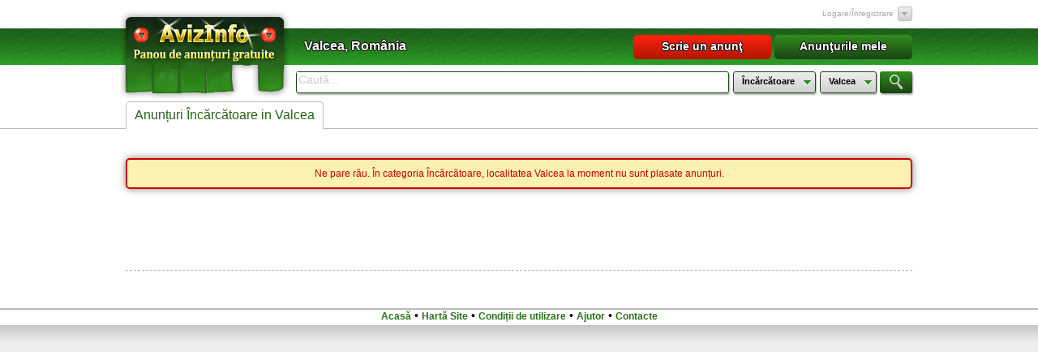

--- FILE ---
content_type: text/html; charset=UTF-8
request_url: http://valcea.avizinfo.ro/ads-i-category-i-loaders.html
body_size: 4170
content:
<!DOCTYPE html>
<html>
<head>
<title>Încărcătoare in Valcea, vanzare încărcătoare,  vand sau cumpar încărcătoare pe AvizInfo.ro - Anunturi gratuite Valcea</title>
<meta name="title" content="Încărcătoare in Valcea, vanzare încărcătoare,  vand sau cumpar încărcătoare pe AvizInfo.ro - Anunturi gratuite Valcea" />
<meta name="description" content="Încărcătoare - anunturi gratuite vanzari incarcatoare, vanzare incarcatoare second hand pe AvizInfo.ro Valcea. Cautare incarcator. Gasește un incarcator chiar acum!"/>
<meta name="keywords" content="încărcătoare"/>
<meta name="publisher" content="ABTSolutions.net"/>
<meta name="author" content="ABTSolutions.net"/>
<meta name="copyright" content="AvizInfo.ro" />
<meta name="Classification" content="General" />
<meta name="rating" content="General" />
<meta name="distribution" content="Global" />
<meta name="robots" content="all" />
<meta name="revisit-after" content="10 days" />
<meta name="Cache-Control" content="no-cache, must-revalidate"/>
<meta http-equiv="Content-Type" content="text/html; charset=utf-8" />
    <meta name="verify-admitad" content="3a43dd3121" />

<meta name="google-site-verification" content="uW2GA41qHG_EYcElQFb2_qDcLNp29xvvv5I_5DRnT2Q" />
<meta name="google-site-verification" content="uW2GA41qHG_EYcElQFb2_qDcLNp29xvvv5I_5DRnT2Q" />
<meta name='yandex-verification' content='4fd166eab6c2ee2c' />
<meta name='yandex-verification' content='6e083a9b90e8740d' />
<script type="text/javascript">

  var _gaq = _gaq || [];
  _gaq.push(['_setAccount', 'UA-12148608-6']);
  _gaq.push(['_setDomainName', 'avizinfo.ro']);
  _gaq.push(['_trackPageview']);

  (function() {
    var ga = document.createElement('script'); ga.type = 'text/javascript'; ga.async = true;
    ga.src = ('https:' == document.location.protocol ? 'https://ssl' : 'http://www') + '.google-analytics.com/ga.js';
    var s = document.getElementsByTagName('script')[0]; s.parentNode.insertBefore(ga, s);
  })();

</script>


<script language="JavaScript" type="text/javascript"> rooturl='http://valcea.avizinfo.ro/'; settingurl='http://valcea.avizinfo.ro/'; LDTR='-i-'; DTR='_11_';SID='ads'</script>
<script src="http://cdnjs.cloudflare.com/ajax/libs/jquery/2.0.2/jquery.min.js"></script>
<script src="http://cdnjs.cloudflare.com/ajax/libs/jqueryui/1.10.3/jquery-ui.min.js"></script>

<script type="text/javascript" src="http://valcea.avizinfo.ro/templates/js.php?side=front&amp;lang=ro&amp;files=mainJs,PreLoader,Appear,Validator,ValidatorRules,CustomPlugins,euCookieLaw,CustomOnLoadScripts"></script><link href="http://valcea.avizinfo.ro/templates/css.php?side=front&amp;files=jqueryui,mainCss,euCookieLaw2,Validator&amp;layout=modern" rel="stylesheet" type="text/css" />



  <script type="text/javascript" src="https://apis.google.com/js/plusone.js">
  {lang: 'ro'}
</script>
<script async src="//pagead2.googlesyndication.com/pagead/js/adsbygoogle.js"></script>
<script>
  (adsbygoogle = window.adsbygoogle || []).push({
    google_ad_client: "ca-pub-8732363511603778",
    enable_page_level_ads: true
  });
</script>
</head> 
<body>
<div class="wrapper">
    <!--noindex-->
    <div class="aboveheader">
        <div class="centerbox">
            <div id="UserAreaWrapper">
 

<div id="userarea" class="fl_right f_12 f_88">
        <div id="LoginBoxTitle" class="fl_left f_10"><a class="f_a8" href="javascript://">Logare/Înregistrare</a></div>
    <div id="LoginBoxButton" class="button_menu fl_left bdr1grey gradGrey rad3 f_00 f_14 pointer"><div></div></div>
    <div class="clear"></div><div id="LoginBox" class="rad5 bdr1grey shadow2"></div>
    </div>




















</div>
            <div id="SystemMessage" class="rad7 shadow"><div class="pointer"></div><p></p></div>
        </div>    
    </div>
    <!--/noindex-->
    <div class="header">
        <div class="centerbox">
            <div id="pageloc">
                <div id="content" class="fl_left f_ff f_bold textShadow">Valcea, România</div>
            </div>
            <div id="topbuttons" class="">
                <a href="http://valcea.avizinfo.ro/myads.html"><div class="button fl_right gradGreen rad5 f_ff f_14 f_bold textShadow">Anunţurile mele</div></a>
                                <a href="http://www.avizinfo.ro/add.html"><div class="button fl_right gradRed rad5 f_ff f_14 f_bold textShadow">Scrie un anunţ</div></a>
                <div class="clear"></div>
            </div>
                    </div>        
    </div>

    <div class="centerbox">
                    <div id="logo"><a href="http://valcea.avizinfo.ro"><img src="http://valcea.avizinfo.ro/templates/front/layouts/modern/images/logo2ro.png" alt=""></a></div>        
                <div class="searchline">
                        <div id="search" class="fl_left shadow2 bdr1green rad3">
            <form id="SearchForm" name="SearchForm" method="post" >
            <input type="hidden" name="SID" value="searchResult" />
            <input type="hidden" name="actionMode" value="search" />
                <input type="text" id="whats" name="searchWord" value="" data-default-value="Caută..." />
            </form>
            </div>
                        <div id="searchLineCategory" data-category="loaders" class="fl_left shadow2 bdr1green rad3 gradGrey f_00 f_11 f_bold"><span>Încărcătoare</span><div></div></div>
            <div id="searchLineLocation" class="fl_left shadow2 bdr1green rad3 gradGrey f_00 f_11 f_bold"><span>Valcea</span><div></div></div>
                        <div id="searchbutton" class="button shadow2 gradGreen rad3 f_ff f_14 f_bold"><div></div></div>
            <div class="clear"></div>
                    </div>
            </div>
    
    <div class="centerbox">
        <div id="Locations" class="bdr1grey rad7 shadow2 LocationsAbs hidden">
            <div id="LocInd"></div>            <div id="LocationsBox"></div>
        </div>
        <div id="Categories" class="bdr1grey rad7 shadow2 hidden">
            <div id="CatInd"></div>            <div id="CategoriesBox"><div id="CloseCategoriesBox" class="CloseBox"></div><div id="CategoriesBreadcrumbBox" class="height5"><div id="breadcrumb">
    <a href="http://valcea.avizinfo.ro/" title="Toate anunturi Valcea">Toate anunturi Valcea</a>
        &raquo;
    <a href="http://valcea.avizinfo.ro/ads-i-category-i-transports.html" title="Mijloace de Transport">Mijloace de Transport</a> &raquo; Încărcătoare         
</div></div>
        <div id="subcategories">
            <div class="subcategory  fl_left f_00 f_11 bdr1grey rad5  shadow2">
                    <div class="tip"><a href="http://valcea.avizinfo.ro/ads-i-category-i-passenger-cars.html">Autoturisme</a></div>
                </div>    
            <div class="subcategory  fl_left f_00 f_11 bdr1grey rad5  shadow2">
                    <div class="tip"><a href="http://valcea.avizinfo.ro/ads-i-category-i-autobuses.html">Autobuze</a></div>
                </div>    
            <div class="subcategory  fl_left f_00 f_11 bdr1grey rad5  shadow2">
                    <div class="tip"><a href="http://valcea.avizinfo.ro/ads-i-category-i-vnedorozhniki.html">Vehicule de teren</a></div>
                </div>    
            <div class="subcategory  fl_left f_00 f_11 bdr1grey rad5  shadow2">
                    <div class="tip"><a href="http://valcea.avizinfo.ro/ads-i-category-i-trucks.html">Autocamioane</a></div>
                </div>    
            <div class="subcategory subcategoryCurrent fl_left f_00 f_11 bdr1grey rad5  shadow2">
                    <div class="tip"><a href="http://valcea.avizinfo.ro/ads-i-category-i-loaders.html">Încărcătoare</a></div>
                </div>    
            <div class="subcategory  fl_left f_00 f_11 bdr1grey rad5  shadow2">
                    <div class="tip"><a href="http://valcea.avizinfo.ro/ads-i-category-i-motorcycles.html">Motociclete</a></div>
                </div>    
            <div class="subcategory  fl_left f_00 f_11 bdr1grey rad5  shadow2">
                    <div class="tip"><a href="http://valcea.avizinfo.ro/ads-i-category-i-bicycles.html">Biciclete</a></div>
                </div>    
            <div class="subcategory  fl_left f_00 f_11 bdr1grey rad5  shadow2">
                    <div class="tip"><a href="http://valcea.avizinfo.ro/ads-i-category-i-trailers.html">Remorci</a></div>
                </div>    
            <div class="subcategory  fl_left f_00 f_11 bdr1grey rad5  shadow2">
                    <div class="tip"><a href="http://valcea.avizinfo.ro/ads-i-category-i-boats-yachts.html">Bărci și Iahturi</a></div>
                </div>    
            <div class="subcategory  fl_left f_00 f_11 bdr1grey rad5  shadow2">
                    <div class="tip"><a href="http://valcea.avizinfo.ro/ads-i-category-i-auto-accessories.html">Auto Accesorii</a></div>
                </div>    
            <div class="subcategory  fl_left f_00 f_11 bdr1grey rad5  shadow2">
                    <div class="tip"><a href="http://valcea.avizinfo.ro/ads-i-category-i-auto-parts.html">Piese de schimb auto</a></div>
                </div>    
            <div class="subcategory  fl_left f_00 f_11 bdr1grey rad5  shadow2">
                    <div class="tip"><a href="http://valcea.avizinfo.ro/ads-i-category-i-motorcycle-parts.html">Piese de schimb moto</a></div>
                </div>    
            <div class="subcategory  fl_left f_00 f_11 bdr1grey rad5  shadow2">
                    <div class="tip"><a href="http://valcea.avizinfo.ro/ads-i-category-i-bicycle-parts.html">Piese pentru biciclete</a></div>
                </div>    
            <div class="subcategory  fl_left f_00 f_11 bdr1grey rad5  shadow2">
                    <div class="tip"><a href="http://valcea.avizinfo.ro/ads-i-category-i-miscellanea-transport.html">Diverse Transport</a></div>
                </div>    
                    <div class="clear"></div>
        </div>
        	
</div>
        </div> 
    </div>
    <div class="linesep" style="margin-top: 40px;"></div>
    <div class="centerbox">
        <div>	<div class="listTitle rad5topleft rad5topright">
    <h1>Anunțuri Încărcătoare in Valcea</h1>
    </div>

	
		<br /><br />
	<div class="PageMessageWarning rad5 shadow">
        Ne pare rău. În categoria Încărcătoare, localitatea Valcea la moment nu sunt plasate anunțuri.    </div>
    <table>        <!--noindex-->
        <div class="ResourceOfferItem">
                        <div class="adsensesMain fl_left">
                <div class="adcodedetails"><script type="text/javascript"><!--
google_ad_client = "ca-pub-8732363511603778";
/* avizinfo.ro - list */
google_ad_slot = "4473431297";
google_ad_width = 970;
google_ad_height = 90;
//-->
</script>
<script type="text/javascript"
src="http://pagead2.googlesyndication.com/pagead/show_ads.js">
</script></div>            </div>
            <div class="clear"></div>
        </div>
        <!--/noindex-->
    </table>
	<br /><br />
	</div>
    </div>
    <!--noindex-->
            <div class="bottom_banner" id="bottom_bannerRO"></div>        <div class="linesep" style="margin-top: 10px;"></div>
    <div id="FooterBoxes" class="centerbox" data-loaded="0"></div>
    <!--/noindex-->
    <div class="footerline f_14 f_00">
        <a href="http://www.avizinfo.ro/">Acasă</a> &#8226;         
        <a href="http://valcea.avizinfo.ro/sitemap.html">Hartă Site</a> &#8226; 
        <a href="http://www.avizinfo.ro/terms.html">Condiții de utilizare</a> &#8226; 
        <a href="http://www.avizinfo.ro/help.html">Ajutor</a> &#8226; 
        <a href="http://www.avizinfo.ro/contacts.html">Contacte</a>
    </div>
    <!--noindex-->
    <div id="AvizInfoFooterTerms" class="underfooter" data-loaded="0"></div>
    <div class="underfooter padding10"><!-- Start of StatCounter Code for Default Guide -->
<script type="text/javascript">
var sc_project=7962878; 
var sc_invisible=1; 
var sc_security="ecbf121c"; 
</script>
<script type="text/javascript"
src="http://www.statcounter.com/counter/counter.js"></script>
<noscript><div class="statcounter"><a title="godaddy web
stats"
href="http://statcounter.com/godaddy_website_tonight/"
target="_blank"><img class="statcounter"
src="http://c.statcounter.com/7962878/0/ecbf121c/1/"
alt="godaddy web stats"></a></div></noscript>
<!-- End of StatCounter Code for Default Guide -->
</div>
    <!--/noindex-->
    <div id="back-top" tooltip="Înapoi sus"></div><div id="back-topIcon"></div>
</div>
<div id="loading"><img src="http://valcea.avizinfo.ro/templates/front/layouts/modern/images/icons/_loading02.gif" alt=""></div>
<div id="loadingCenter" class="bgrGrey rad7 bdr1red shadow"><img src="http://valcea.avizinfo.ro/templates/front/layouts/modern/images/loadingCenter.gif" alt=""><div class="f_12 f_bold f_green">Se încarcă ...</div></div>
<div id="console"></div>
<div id="popupWindow" class="bdr1grey bgrGrey rad5 shadow2"></div>
<div id='overlay'></div>


<div class="eupopup eupopup-bottom eupopup-style-compact"></div>
<script src="https://www.google.com/recaptcha/api.js" async defer></script>
<script>
    /*$('body').ihavecookies({
        title: "Cookies & Privacy",
        message: "11This website uses cookies to ensure you get the best experience on our website.",
        link: "/cookie-policy.html",
        delay: 2000,
    });*/
    var GDRPOptions = {
        title: "&#x1F36A; About using cookies on avizinfo.ro",
        message: "We use cookies to improve the site's interaction with the user. The site may request your geolocation in order to distribute content in certain territories, as well as offer you more customer-oriented advertising. By continuing any further use of the Site and / or the services of the Site, you agree to this. Visit our Cookie Policy section for more information. By clicking on the “Accept” button, you agree to our cookie policy.",
        delay: 4000,
        expires: 180,
        link: '/cookie-policy.html',
        domain: 'avizinfo.ro',
        onAccept: function(){
            var myPreferences = $.fn.ihavecookies.cookie();
            //console.log('Yay! The following preferences were saved...');
            //console.log(myPreferences);
        },
        uncheckBoxes: true,
        acceptBtnLabel: "Accept",
        advancedBtnLabel: "Customize cookies",
        moreInfoLabel: "More information",
        cookieTypesTitle: "Select which cookies you want to accept",
        fixedCookieTypeLabel: "These are essential for the website to work correctly.",
        fixedCookieTypeDesc: "These are essential for the website to work correctly.",
    }
    $('body').ihavecookies(GDRPOptions);
    $('#gdpr-cookie-accept').on('click', function(){
        $('body').ihavecookies(GDRPOptions, 'reinit');
    });
</script>
</body>
</html> 

--- FILE ---
content_type: text/html
request_url: http://valcea.avizinfo.ro/templates/js.php?side=front&lang=ro&files=mainJs,PreLoader,Appear,Validator,ValidatorRules,CustomPlugins,euCookieLaw,CustomOnLoadScripts
body_size: 37699
content:
function submitonce(theform){
	//if IE 4+ or NS 6+
	if (document.all||document.getElementById)
	{
		//screen thru every element in the form, and hunt down "submit" and "reset"
		for (i=0;i<theform.length;i++)
		{
			var tempobj=theform.elements[i]
			if(tempobj.type.toLowerCase()=="submit"||tempobj.type.toLowerCase()=="reset")
			//disable em
			tempobj.disabled=true
		}
	}
}

function popup(url,w,h,sb)
{
	atr = '';
	atr = atr + 'toolbar=no,';
	if (sb)
	{
		atr = atr + 'scrollbars=no,';
	}
	else
	{
		atr = atr + 'scrollbars=yes,';
	}
	atr = atr + 'location=no,';
	atr = atr + 'statusbar=no,';
	atr = atr + 'menubar=yes,';
	atr = atr + 'resizable=yes,';
	if (w) {
	atr = atr + 'width='+w+',';
	atr = atr + 'height='+h;
	}
	else{
	atr = atr + 'width=700,';
	atr = atr + 'height=500';
	}
	new_window=window.open(url,'_blank',atr);
	new_window.focus();
}

function popupimg (url)
{
	popup(url,1,1);
}

function goopener (url)
{
window.opener.focus();
window.opener.location=url;
window.close();
}
function closepopup ()
{
window.opener.focus();
window.close();
}
function goback (url) {
window.location=url;
}

function gosearch (module,url)
{
	if (document.searchform.searchword.value)
		{
			if (module == 'article')
			{
				window.location=url+'&filtr='+document.searchform.searchword.value;
			}
		}
}


function SetFocus() {
  if (document.forms.length > 0) {
	var field = document.forms[0];
	for (i=0; i<field.length; i++) {
	  if ( (field.elements[i].type != "image") && 
		   (field.elements[i].type != "hidden") && 
		   (field.elements[i].type != "reset") && 
		   (field.elements[i].type != "submit") ) {

		document.forms[0].elements[i].focus();

		if ( (field.elements[i].type == "text") || 
			 (field.elements[i].type == "password") )
		  document.forms[0].elements[i].select();
		
		break;
	  }
	}
  }
}


function MM_swapImgRestore() { //v3.0
  var i,x,a=document.MM_sr; for(i=0;a&&i<a.length&&(x=a[i])&&x.oSrc;i++) x.src=x.oSrc;
}

function MM_preloadImages() { //v3.0
  var d=document; if(d.images){ if(!d.MM_p) d.MM_p=new Array();
	var i,j=d.MM_p.length,a=MM_preloadImages.arguments; for(i=0; i<a.length; i++)
	if (a[i].indexOf("#")!=0){ d.MM_p[j]=new Image; d.MM_p[j++].src=a[i];}}
}

function MM_findObj(n, d) { //v3.0
  var p,i,x;  if(!d) d=document; if((p=n.indexOf("?"))>0&&parent.frames.length) {
	d=parent.frames[n.substring(p+1)].document; n=n.substring(0,p);}
  if(!(x=d[n])&&d.all) x=d.all[n]; for (i=0;!x&&i<d.forms.length;i++) x=d.forms[i][n];
  for(i=0;!x&&d.layers&&i<d.layers.length;i++) x=MM_findObj(n,d.layers[i].document); return x;
}

function MM_swapImage() { //v3.0
  var i,j=0,x,a=MM_swapImage.arguments; document.MM_sr=new Array; for(i=0;i<(a.length-2);i+=3)
   if ((x=MM_findObj(a[i]))!=null){document.MM_sr[j++]=x; if(!x.oSrc) x.oSrc=x.src; x.src=a[i+2];}
}

// end images rollover efects functions

/**
 * Displays an confirmation box beforme to submit a "DROP/DELETE/ALTER" query.
 * This function is called while clicking links
 *
 * @param   object   the link
 * @param   object   the sql query to submit
 onclick="return confirmlink(this, 'DROP TABLE `tslc_oeuvre`')
 *
 * @return  boolean  whether to run the query or not
 */

function confirmlink(theLink, theSqlQuery)
{
	// Confirmation is not required in the configuration file
alert ('test');
	var is_confirmed = confirm(theSqlQuery);
	if (is_confirmed) {
		theLink.href += '&is_js_confirmed=1';
	}

	return is_confirmed;
} // end of the 'confirmLink()' function

function selectLink(formName, formField, confirmText, positions){
//Redirect browser to the link in the VALUE of the formFiled of the formName

//positions - comma separated option ids, like: 2,3,5, which will be confirmed
//in case if you have more options to delete...
	var val = document.forms[formName].elements[formField].value;
	var del = document.forms[formName].elements[formField].selectedIndex;
	
	var optionsToConfirm = positions.split(",");
	var conf=0;
	
	for(i=0; i<optionsToConfirm.length; i++)
	{
		if(del == parseInt(optionsToConfirm[i])) { conf=1; }
	}

	if(confirmText && conf )
	{
		if(confirm(confirmText)) {location.replace(val);} else { return false; }
	}
	else
	{
		location.replace(val);
	}
}

function confirmDelete(form, text)
{
	var is_confirmed = confirm(text);
	var formName=form;
	if (is_confirmed) {
		document.forms[formName].submit();
	}
} 


function convertToAlias(fieldInput,fieldResult){
	fieldInputObj = document.getElementById(fieldInput);
	fieldResultObj = document.getElementById(fieldResult);
	if(fieldResultObj.value==""){
		var ref=fieldInputObj.value;
		var i=0;
		while(ref.length > i){
			ref=ref.replace(' ','-');
			ref=ref.replace('&','-');
			i=i+1;
		}
		ref=ref.substring(0,50);
		//fieldResultObj.value=ref.toUpperCase();
		fieldResultObj.value = ref;
	}
}

var gClientIsGecko = (window.controllers) ? true : false;
var gClientIsOpera = (window.opera) ? true : false;
var gClientIsIE    = (document.all && !gClientIsOpera) ? true : false;
var gClientIsIE5   = (gClientIsIE && /MSIE 5\.0/.test(navigator.appVersion)) ? true : false;
var gClientIsMac   = (/Mac/.test(navigator.appVersion)) ? true : false;

function showDiv (el, div, alignX, alignY) {
	// (i) popups etc
	if (document.getElementById){
		var i = document.getElementById(el);
		var c = document.getElementById(div);
		if (c.style.display != "block"){
			
			//var l=0; var t=0;
			//aTag = i;
			//do {
			//    aTag = aTag.offsetParent;
			//    l += aTag.offsetLeft;
			//    t += aTag.offsetTop;
			//} while (aTag.offsetParent && aTag.tagName != 'BODY');
			//var left =  i.offsetLeft + l;
			//var top = i.offsetTop + t + i.offsetHeight + 2;
			var box = getDimensions(i);
			var left = box.x, top = box.y;
			//if (alignX == 'left' && c.style.width){
			//	left = left - parseInt(c.style.width);
			//}
			//if (alignY == 'top' && c.style.height){
			//	top = top - parseInt(c.style.height) -25;
			//}
			c.style.visibility = 'hidden'; // Needed to measure
			c.style.display = "block";     // Needed to measure
			if(alignX == 'left')
				left -= c.offsetWidth;
			else
				left += i.offsetWidth;
			if(alignY == 'top')
				top -= c.offsetHeight;
			else
				top += i.offsetHeight;
			if(top<10)
				top = 10;
			// XXX: Don't know why IE5 needs this here and not for calendar
			if(gClientIsIE5) {
				left += document.body.scrollLeft;
				top += document.body.scrollTop;
			}
			c.style.left = left+'px';
			c.style.top = top+'px';
			c.style.visibility = 'visible';
		} else {
			c.style.display="none";
		}
	}
}

function hideDiv (div) {
	if (document.getElementById){
		var c=document.getElementById(div);
		c.style.display="none";
	}
}

var hide  = true;

function showHideDiv (div) {
	if (document.getElementById)
	{
		var c=document.getElementById(div);
		if(c.style.display=="none")
		{
			c.style.display="block";
		}
		else
		{
			c.style.display="none";
		}
		
	}
}
function show_hide(element, link, linkInner1, linkInner2)
{
	var elem = document.getElementById(element);
	var lnk = document.getElementById(link);
	//alert(elem.style.display);
	if(elem.style.display!='block')
	{
		elem.style.display='block';
		if(link) lnk.innerHTML = linkInner2;
	}
	else
	{
		elem.style.display='none';
		if(link) lnk.innerHTML = linkInner1;        
	}

/*
  if (control.innerText == "[more info...]")
  {
	control.innerText = "[minimise...]"
	document.getElementById('categoryDescription').style.display='inline';

  }
  else
  {
	control.innerText = "[more info...]"
	document.getElementById('categoryDescription').style.display='none';
  }
  */
  return false;
}

// Getting element dimensions
function getDimensions( elm ) {
	var box = { x:0, y:0, w:0, h:0 };
	if(document.getBoxObjectFor) {
		var boxRef = document.getBoxObjectFor(elm);
		box.x = boxRef.x;
		box.y = boxRef.y;
		box.w = boxRef.width;
		box.h = boxRef.height;
	}
	else if(elm.getBoundingClientRect) {
		var rxIE50 = /MSIE 5\.0/g;
		//alert(rxIE50 + '.test("' + navigator.appVersion + '" = ' + rxIE50.test(navigator.appVersion));
		var boxRef = elm.getBoundingClientRect();
		box.x = boxRef.left;
		box.y = boxRef.top;
		box.w = (boxRef.right - boxRef.left);
		box.h = (boxRef.bottom - boxRef.top);
		//var s='';for(p in boxRef) s+=p+'    '; alert(s);
		// Damn IE...
		if(document.compatMode && document.compatMode != 'BackCompat') {
			// IE6/compliance mode
			box.x += document.documentElement.scrollLeft - 2;
			box.y += document.documentElement.scrollTop - 2;
		}
		else if(!gClientIsIE5) {
			// IE5.5
			box.x += document.body.scrollLeft - 2;
			box.y += document.body.scrollTop - 2;
		}
	}
	else {
		// No known box information available, walking
		// manually through offsetParents to calculate x/y coordinates
		box.w = elm.offsetWidth;
		box.h = elm.offsetHeight;
		while(elm) {
			box.x += elm.offsetLeft;
			box.y += elm.offsetTop;
			elm = elm.offsetParent;
		}
	}
	//var bodyDiv = document.getElementById('body');
	//box.x -= bodyDiv.offsetLeft;
	return box;
}


/*function AddLinkToBookmark(bookmarkurl,bookmarktitle)
{
	alert(bookmarktitle);
	if (document.all) window.external.AddFavorite(bookmarkurl,bookmarktitle)
} */

function AddLinkToBookmark(title,url) {
	//title = "VseVesti.com - ????? ?????? ??????";
	//url = "http://vsevesti.com";
		if (window.sidebar) { // Mozilla Firefox Bookmark
				window.sidebar.addPanel(title, url,"");
		} 
	else if( window.external ) { // IE Favorite
				window.external.AddFavorite( url, title); 
	}
		else if(window.opera && window.print) { // Opera Hotlist
				alert("Sorry, your web browser does not support automatically adding Bookmarks/Favorites.  Press 'Ctrl-D' in Firefox or 'Ctrl-T' in Opera to manually bookmark VseVesti.ru");
				return true;
		}
 }

function ff(nodeId)
{

	var node = document.getElementById(nodeId);
	if (node.style.display =='none')
	{
		node.style.display = 'block';
	}else{
		 node.style.display = 'none';
		}
}

function ffalter(node1Id, node2Id)
{

	var node1 = document.getElementById(node1Id);
	var node2 = document.getElementById(node2Id);
	//if (node1.style.display =='none')
	{
		node1.style.display = 'block';
		node2.style.display = 'none';
	//}else{
		 //node1.style.display = 'none';
		 //node1.style.display = 'none';
		}
}


function writeSelectedCategory(targetID, targetValue, targetNameID, targetNameValue)
{
	//alert(targetNameID);
	if(targetID && targetNameID)
	{
		document.getElementById(targetID).value = targetValue;
		document.getElementById(targetNameID).innerHTML = targetNameValue;
	}
}

function checkInput(element, method, messageIfError){

	var elem = document.getElementById(element);
	//alert (elem.value);
	if(method=='digits')
	{
		var charpos = elem.value.search("[^0-9]");
		//alert (charpos);
		if(elem.value.length > 0 &&  charpos >= 0)
		{
			elem.value='';
			alert(messageIfError);
		}
	}
}


function ahah(url, target, loadingiconpath) {
  if(url == 'empty' || url == '') 
  { 
	document.getElementById(target).innerHTML = '';  
  }
  else
  {   //alert(thisloadingicon);
	  if(loadingiconpath)
	  {
		  document.getElementById(target).innerHTML = '<img src="'+loadingiconpath+'" border="0" />';
	  }
	  else if(loadingIcon.src)
	  {
		  document.getElementById(target).innerHTML = '<img src="'+loadingIcon.src+'" border="0" />';
	  }
	  else
	  {
		  document.getElementById(target).innerHTML = 'Loaging...';
	  }
	  if (window.XMLHttpRequest) {
		req = new XMLHttpRequest();
	  } else if (window.ActiveXObject) {
		req = new ActiveXObject("Microsoft.XMLHTTP");
	  }
	  if (req != undefined) {
		req.onreadystatechange = function() {ahahDone(url, target);};
		req.open("GET", url, true);
		req.setRequestHeader("Content-Type", "text/plain;charset=UTF-8");
		req.send("");
	  }
  }
}  

function ahahDone(url, target) {
  if (req.readyState == 4) { // only if req is "loaded"
	if (req.status == 200 || req.status == 304) { // only if "OK"
	  document.getElementById(target).innerHTML = req.responseText;
	} else {
	  document.getElementById(target).innerHTML=" AHAH Error:\n"+ req.status + "\n" +req.statusText;
	}
  }
}

 function length_left(maxlength, textlength, objid, fieldid){    
	
	dispobj=document.getElementById(objid + '_left');
	dispobjtyped=document.getElementById(objid + '_typed');    
	descriptionValue = document.getElementById(fieldid).value;    
	
	if(maxlength-textlength >= 0){        
		dispobj.style.color="red";    
		dispobj.innerHTML=maxlength-textlength;
		dispobjtyped.style.color="green"; 
		dispobjtyped.innerHTML=textlength;   
	} else {        
		document.getElementById(fieldid).value = document.getElementById(fieldid).value.substr(0, maxlength);        
	}
}


/*Progress Bar*/
function textCounter(field,counter,maxlimit,linecounter) {
	// text width//
	var fieldWidth =  parseInt(field.offsetWidth);
	var charcnt = field.value.length;        

	// trim the extra text
	if (charcnt > maxlimit) { 
		field.value = field.value.substring(0, maxlimit);
	}

	else { 
	// progress bar percentage
	var percentage = parseInt(100 - (( maxlimit - charcnt) * 100)/maxlimit) ;
	var showValue = parseInt(maxlimit - charcnt) ;
	document.getElementById(counter).style.width =  parseInt((fieldWidth*percentage)/100)+"px";
	//document.getElementById(counter).innerHTML="Limit: "+percentage+"%"
	document.getElementById(counter).innerHTML=showValue+' ('+percentage+'%)';
	// color correction on style from CCFFF -> CC0000
	
	}
	//setTextCounterColor(document.getElementById(counter),percentage,"backgroundColor"); 
	 document.getElementById(counter).style.backgroundColor = "rgb("+percentage+"%,"+(50-percentage/2)+"%,0%)";
}



/*FADE ANIMATOR*/
var  TimeToFade = 1000.0;

function fade(eid, fs, rec)
{
  var element = document.getElementById(eid);
  if(element == null)
	return;
	element.FadeState = fs;   
  if(element.FadeState == null)
  {
	if(element.style.opacity == null
		|| element.style.opacity == ''
		|| element.style.opacity == '1')
	{
	  element.FadeState = 2;
	}
	else
	{
	  element.FadeState = -2;
	}
  }
//alert(element.FadeState);   
  if(element.FadeState == 1 || element.FadeState == -1)
  {
	element.FadeState = element.FadeState == 1 ? -1 : 1;
	element.FadeTimeLeft = TimeToFade - element.FadeTimeLeft;
  }
  else
  { //alert("else");
	element.FadeState = element.FadeState == 2 ? -1 : 1;
	element.FadeTimeLeft = TimeToFade;
	setTimeout("animateFade(" + new Date().getTime() + ",'" + eid + "')", 33);
  }
  if(rec==1) 
  {
	  //setTimeout("fade('"+eid+"', "+2+", "+0+")", 7000);
  }
}
function  animateFade(lastTick, eid)
{  
  var curTick = new Date().getTime();
  var elapsedTicks = curTick - lastTick;
 
  var element = document.getElementById(eid);
 
  if(element.FadeTimeLeft <= elapsedTicks)
  {
	element.style.opacity = element.FadeState == 1 ? '1' : '0';
	element.style.filter = 'alpha(opacity = '
		+ (element.FadeState == 1 ? '100' : '0') + ')';
	element.FadeState = element.FadeState == 1 ? 2 : -2;
	return;
  }
 
  element.FadeTimeLeft -= elapsedTicks;
  var newOpVal = element.FadeTimeLeft/TimeToFade;
  if(element.FadeState == 1)
	newOpVal = 1 - newOpVal;

  element.style.opacity = newOpVal;
  element.style.filter = 'alpha(opacity = ' + (newOpVal*100) + ')';
 
  setTimeout("animateFade(" + curTick + ",'" + eid + "')", 33);
}



/*FORM LABELS*/
function initOverLabels () {
  if (!document.getElementById) return;      

  var labels, id, field;

  // Set focus and blur handlers to hide and show 
  // LABELs with 'overlabel' class names.
  labels = document.getElementsByTagName('label');
  //alert(labels);
  for (var i = 0; i < labels.length; i++) {

	if (labels[i].className == 'overlabel') {

	  // Skip labels that do not have a named association
	  // with another field.
	  id = labels[i].htmlFor || labels[i].getAttribute ('for');
	  if (!id || !(field = document.getElementById(id))) { //alert(id); 
		continue;
	  } 

	  // Hide any fields having an initial value.
	  if (field.value !== '') {
		hideLabel(field.getAttribute('id'), true);
	  }

	  // Set handlers to show and hide labels.
	  field.onfocus = function () {
		hideLabel(this.getAttribute('id'), true);
	  };
	  field.onblur = function () {
		if (this.value === '') {
		  hideLabel(this.getAttribute('id'), false);
		}
	  };

	  // Handle clicks to LABEL elements (for Safari).
	  labels[i].onclick = function () {
		var id, field;
		id = this.getAttribute('for');
		if (id && (field = document.getElementById(id))) {
		  field.focus();
		}
	  };

	}
  }
};

function hideLabel (field_id, hide) {
  var field_for;  
  var labels = document.getElementsByTagName('label');
  for (var i = 0; i < labels.length; i++) {
	field_for = labels[i].htmlFor || labels[i]. getAttribute('for');
	if (field_for == field_id) {
		//alert(window.innerWidth);
	  //var wdw = window.innerWidth+1000;
	  labels[i].style.textIndent = (hide) ? '-5000px' : '0px';
	  //labels[i].className = (hide) ? 'overlabelHidden' : 'overlabel';
	  return true;
	}
  }
}

// Created by: Simon Willison
// http://simon.incutio.com/archive/2004/05/26/addLoadEvent
function addLoadEvent(func) {
  var oldonload = window.onload;
  if (typeof window.onload != 'function') {
	window.onload = func;
  } else {
	window.onload = function() {
	  if (oldonload) {
		oldonload();
	  }
	  func();
	}
  }
}

addLoadEvent(function() {
  setTimeout(initOverLabels, 50);
});

function loadjscssfile(filename, filetype){
 if (filetype=="js"){ //if filename is a external JavaScript file
  var fileref=document.createElement('script')
  fileref.setAttribute("type","text/javascript")
  fileref.setAttribute("src", filename)
 }
 else if (filetype=="css"){ //if filename is an external CSS file
  var fileref=document.createElement("link")
  fileref.setAttribute("rel", "stylesheet")
  fileref.setAttribute("type", "text/css")
  fileref.setAttribute("href", filename)
 }
 if (typeof fileref!="undefined")
  document.getElementsByTagName("head")[0].appendChild(fileref)
  //alert(filename);
}
//============================================
//	Author:		2basix automatisering
//				http://2basix.nl
// 	Project: 	resource loader
// 	Version:	1.5.4 development (20120210)
// 	license: 	GNU General Public License v3
//	project:	http://code.google.com/p/rloader
//============================================
(function ($) {
    $.rloader = function (args) {
        var list = [],
			resourcestoload = [],
			eventstohandle = [],
			attachevents = [],
			onreadyevent = null;
			
        if (args && !(args.propertyIsEnumerable('length')) && typeof args === 'object' && typeof args.length === 'number') {
            list = args;
        } else {
            list[0] = args;
        }

		function runFunction(f, arg) {
			if ( $.isFunction(f) || typeof f === 'string') {
				if ($.isFunction(f)) {
					f(arg);
					return true;
				} else {
					var fn = window[f];
					if (typeof fn === 'function') {
						fn(arg);
						return true;
					} else {
						if (typeof eval(f) === "function") {
							eval(f).call(this,arg);
							return true;
						}	
					}	
				}
				return false;
			}
			return true;
		}

		// alternative IE safe console solution	
		function add2console(text) {
			if (!(console)) {
				window.console = { tlog:"", log: function (par){ console.tlog+=par+"\n"; return true;}};
			}
			console.log(text);
		}
		
		//==================================================================
		//==================================================================
		function processAttachedCallbacks(src) {
			var j;
			var callbackstructarray = $.rloader.track[src]._cback;
			if (callbackstructarray) {
				for (j = 0; j < callbackstructarray.length; j++) {
					runFunction(callbackstructarray[j].callback, callbackstructarray[j].arg);
				}
				// reset the array to no elements (all callbacks were processed)
				$.rloader.track[src]._cback= [];
			}	
			return true;
		}
		
		//==================================================================
		//==================================================================
		function processAttachedEvents(src) {
			var i, j, fire, event;
			for (j = 0; j < $.rloader.track[src]._evts.length; j++) {
				event=$.rloader.track[src]._evts[j];
				if (event.fired===0) {
					fire=true;
					for (i = 0; i < event.rlist.length; i++) {
						// -1 is error in loading  (ignore this.... we still fire the event even though there was an error !!!)
						if ($.rloader.track[event.rlist[i]]) {
							if ($.rloader.track[event.rlist[i]].status === 0) {
								fire = false;
								break;
							}
						} else {
							// Bugfix in 1.5.4
							fire = false;
							break;
						}
					}
					if (fire) { 
						runFunction(event.func, event.arg); 
						// make sure this event does not get fired twice
						$.rloader.track[src]._evts[j].fired=1;
						$.rloader.track[src]._evts[j].rlist=null;
						$.rloader.track[src]._evts[j].event="";
						$.rloader.track[src]._evts[j].arg=null;
					}
				}
			}
			$.rloader.track[src]._evts=$.grep($.rloader.track[src]._evts, function(val) { return val.fired !== 1; });
		}

		
		//=============================================================================
		// 	this will handle an event
		//=============================================================================
        function doEvent(src) {
			processAttachedCallbacks(src);
			processAttachedEvents(src);
        }

        function loadCSS(options) {
			var src=options.src;
            if (!options.cache) {
                var d = new Date();
                src = src + "?" + d.getTime();
            }
            var node = document.createElement('link');
            node.type = 'text/css';
            node.rel = 'stylesheet';
            node.href = src;
            node.media = 'screen';
            document.getElementsByTagName("head")[0].appendChild(node);
            $.rloader.track[options.src].status = 1;
			doEvent(options.src);
			return true;
        }

		
        function loadJS(options) {
			var src=options.src;
			$.ajax({
				type: "GET",
				url: src,
				async: options.async,
				cache: options.cache,
				dataType: "script",
				error: function (jqXHR, textStatus, errorThrown) {
					$.rloader.track[src].status = -1;
					$.rloader.track[src].error = "rloader ajax error: "+textStatus+" - "+errorThrown;
					add2console($.rloader.track[src].error);
					add2console('rloader error on resource: '+src);
				},
				statusCode: {
					404: function() {
						$.rloader.track[src].status = -2;
						$.rloader.track[src].error = "rloader error: 404 - Resource NOT found: "+src;
						add2console($.rloader.track[src].error);
					}
				},
				success: function () {
					$.rloader.track[src].status = 1;
					doEvent(src);
				}
			});
        }

		function getFileType(filename) {
			return filename.split('.').pop().toLowerCase();
		}

		// process the listed arguments (Split them into resources and events, and do checking)
        $.each(list, function (i, res) {
			if (typeof res.defaultcache === "boolean") {
				$.rloader.track.defaultcache=res.defaultcache;
			}	
			if (typeof res.defaultasync === "boolean") {
				$.rloader.track.defaultasync=res.defaultasync;
			}	
			
			if (typeof res.event === 'string') {
				if (res.event === 'onready' || res.event === 'beforeload') {
					// type check for an event
					if (typeof res.func === 'string' || typeof res.func === 'function') {
						var arg = null;
						if (res.arg) {
							arg = res.arg;
						}
						if (arg === null) {
							res.arg = {};
						}
						res.fired=0;
						eventstohandle.push(res);
					}
				}
			} else {
				// The fileextension will be the type, in this version the type parameter is ignored completely
				if (typeof res.src === 'string') {
					res.type=getFileType(res.src);
					if (res.type==='js' || res.type==='css') {
					
						// preprocess all options here to correct format
						var callback = null;
						if (res.callback) {
							// type checking
							if (typeof res.callback === 'string' || typeof res.callback === 'function') {
								callback = res.callback;
							}	
						}
						res.callback=callback;
						var argf= {};
						if (typeof res.arg !== "undefined") {
							// type checking
							if (typeof res.arg === "object") {
								argf=res.arg;
							}
						}
						res.arg=argf;
						
						var async=$.rloader.track.defaultasync;
						if (typeof res.async !== "undefined") {
							if (typeof res.async==="boolean") {
								async=res.async;
							}
							if ((typeof res.async==="number") && res.async===1) {
								async=true;
							}	
						}
						res.async=async;

						var cache=$.rloader.track.defaultcache;
						if (typeof res.cache !== "undefined") {
							if (typeof res.cache==="boolean") {
								cache=res.cache;
							}
							if ((typeof res.cache==="number") && res.cache===1) {
								cache=true;
							}	
						}
						res.cache=cache;
						resourcestoload.push(res);
					}	
				}
			}
		});
		var i, j, justres;
		for (i = 0; i < eventstohandle.length; i++) {
			if (eventstohandle[i].event==="beforeload") {
				runFunction(eventstohandle[i].func, eventstohandle[i].arg);
			}
			if (eventstohandle[i].event==="onready") {
				justres = [];	
				for (j=0;j<resourcestoload.length;j++) { 
					justres.push(resourcestoload[j].src);
				}	
				eventstohandle[i].rlist=justres;
				onreadyevent=eventstohandle[i];
			}
		}

		//==--   process the resources
		var resname="", restype="", xxx, trackstruct, callbstruct, estruct;
		var addcallback, addevent,allresourcesloaded=true;
		for (j = 0; j < resourcestoload.length; j++) {
			// does it need to be loaded ?
			resname=resourcestoload[j].src;
			restype=resourcestoload[j].type;
			
			if (!$.rloader.track[resname]) {
				allresourcesloaded=false;
				trackstruct={};
				trackstruct.status=0;
				trackstruct._cback=[];
				trackstruct._evts=[];
				callbstruct={};
				callbstruct.callback=resourcestoload[j].callback;
				callbstruct.arg=resourcestoload[j].arg;
				trackstruct._cback.push(callbstruct);
				// add flag to process the onreadyevents
				if (onreadyevent!==null) { 
					trackstruct._evts.push(onreadyevent);
				}
				$.rloader.track[resname] = trackstruct;
				
				if (restype === 'css') {
					loadCSS(resourcestoload[j]);
					all_loaded=false;
				}
				if (restype === 'js') {
					loadJS(resourcestoload[j]);
					all_loaded=false;
				}
			} else {

				if ($.rloader.track[resname].status===1) {
					callbstruct={};
					callbstruct.callback=resourcestoload[j].callback;
					callbstruct.arg=resourcestoload[j].arg;
					$.rloader.track[resname]._cback.push(callbstruct);
					if (onreadyevent!==null) { 
						$.rloader.track[resname]._evts.push(onreadyevent);
					}	
					processAttachedCallbacks(resname);
					// dont have to change all_loaded here, because it was allready loaded !
				} else {
					if ($.rloader.track[resname].status===0) {
						addcallback=true;
						for (xxx = 0; xxx < $.rloader.track[resname]._cback.length; xxx++) {
							// walk through all existing callbacks and compare those
							if (	$.rloader.track[resname]._cback[xxx].callback===resourcestoload[j].callback && 
									$.rloader.track[resname]._cback[xxx].arg===resourcestoload[j].arg) {
								addcallback=false;
								break;
							}
						}
						if (addcallback) {
							callbstruct={};
							callbstruct.callback=resourcestoload[j].callback;
							callbstruct.arg=resourcestoload[j].arg;
							$.rloader.track[resname]._cback.push(callbstruct);
						}
						// add flag to process the onreadyevents
						if (onreadyevent!==null) { 
							addevent=true;
							for (xxx = 0; xxx < $.rloader.track[resname]._evts.length; xxx++) {
								estruct=$.rloader.track[resname]._evts[xxx];
								// LLS 20110724
								if (estruct===null) {
									continue;
								}

								if (	estruct.event	===	onreadyevent.event 			&& 
										estruct.func	===	onreadyevent.func			&&
										estruct.arg		===	onreadyevent.arg			&&
										estruct.rlist	=== onreadyevent.rlist	&&
										estruct.fired	=== 0	) {
									// if this event is allready in the list and not fired	
									addevent=false;	
									break;
								}
							}
							if (addevent) {
								$.rloader.track[resname]._evts.push(onreadyevent);
							}
						}
					} else {
						// the status could be -1 (but that is an error situation)
						// the resource does not exist or timed out.... something went wrong
						allresourcesloaded=false;   // ???????? should we do this ????
						
					}
				}
			}
		}

		// All resources are being loaded or are loaded into the list
		// BUT 1 thing to check if all resources were loaded, then we need to trigger the onready event !!!
		if (allresourcesloaded && onreadyevent !== null) {
			runFunction(onreadyevent.func, onreadyevent.arg); 
		}

	};
    $.rloader.track = { defaultcache:true, defaultasync:true };
})(jQuery);

(function($){$.belowthefold=function(element,settings){var fold=$(window).height()+$(window).scrollTop();return fold<=$(element).offset().top-settings.threshold;};$.abovethetop=function(element,settings){var top=$(window).scrollTop();return top>=$(element).offset().top+$(element).height()-settings.threshold;};$.rightofscreen=function(element,settings){var fold=$(window).width()+$(window).scrollLeft();return fold<=$(element).offset().left-settings.threshold;};$.leftofscreen=function(element,settings){var left=$(window).scrollLeft();return left>=$(element).offset().left+$(element).width()-settings.threshold;};$.inviewport=function(element,settings){return!$.rightofscreen(element,settings)&&!$.leftofscreen(element,settings)&&!$.belowthefold(element,settings)&&!$.abovethetop(element,settings);};$.extend($.expr[':'],{"below-the-fold":function(a,i,m){return $.belowthefold(a,{threshold:0});},"above-the-top":function(a,i,m){return $.abovethetop(a,{threshold:0});},"left-of-screen":function(a,i,m){return $.leftofscreen(a,{threshold:0});},"right-of-screen":function(a,i,m){return $.rightofscreen(a,{threshold:0});},"in-viewport":function(a,i,m){return $.inviewport(a,{threshold:0});}});})(jQuery);/*
 * Inline Form Validation Engine 2.6.2, jQuery plugin
 *
 * Copyright(c) 2010, Cedric Dugas
 * http://www.position-absolute.com
 *
 * 2.0 Rewrite by Olivier Refalo
 * http://www.crionics.com
 *
 * Form validation engine allowing custom regex rules to be added.
 * Licensed under the MIT License
 */
 (function($) {

	"use strict";

	var methods = {

		/**
		* Kind of the constructor, called before any action
		* @param {Map} user options
		*/
		init: function(options) {
			var form = this;
			if (!form.data('jqv') || form.data('jqv') == null ) {
				options = methods._saveOptions(form, options);
				// bind all formError elements to close on click
				$(document).on("click", ".formError", function() {
					$(this).fadeOut(150, function() {
						// remove prompt once invisible
						$(this).parent('.formErrorOuter').remove();
						$(this).remove();
					});
				});
			}
			return this;
		 },
		/**
		* Attachs jQuery.validationEngine to form.submit and field.blur events
		* Takes an optional params: a list of options
		* ie. jQuery("#formID1").validationEngine('attach', {promptPosition : "centerRight"});
		*/
		attach: function(userOptions) {

			var form = this;
			var options;

			if(userOptions)
				options = methods._saveOptions(form, userOptions);
			else
				options = form.data('jqv');

			options.validateAttribute = (form.find("[data-validation-engine*=validate]").length) ? "data-validation-engine" : "class";
			if (options.binded) {

				// delegate fields
				form.on(options.validationEventTrigger, "["+options.validateAttribute+"*=validate]:not([type=checkbox]):not([type=radio]):not(.datepicker)", methods._onFieldEvent);
				form.on("click", "["+options.validateAttribute+"*=validate][type=checkbox],["+options.validateAttribute+"*=validate][type=radio]", methods._onFieldEvent);
				form.on(options.validationEventTrigger,"["+options.validateAttribute+"*=validate][class*=datepicker]", {"delay": 300}, methods._onFieldEvent);
			}
			if (options.autoPositionUpdate) {
				$(window).bind("resize", {
					"noAnimation": true,
					"formElem": form
				}, methods.updatePromptsPosition);
			}
			form.on("click","a[data-validation-engine-skip], a[class*='validate-skip'], button[data-validation-engine-skip], button[class*='validate-skip'], input[data-validation-engine-skip], input[class*='validate-skip']", methods._submitButtonClick);
			form.removeData('jqv_submitButton');

			// bind form.submit
			form.on("submit", methods._onSubmitEvent);
			return this;
		},
		/**
		* Unregisters any bindings that may point to jQuery.validaitonEngine
		*/
		detach: function() {

			var form = this;
			var options = form.data('jqv');

			// unbind fields
			form.find("["+options.validateAttribute+"*=validate]").not("[type=checkbox]").off(options.validationEventTrigger, methods._onFieldEvent);
			form.find("["+options.validateAttribute+"*=validate][type=checkbox],[class*=validate][type=radio]").off("click", methods._onFieldEvent);

			// unbind form.submit
			form.off("submit", methods.onAjaxFormComplete);

			// unbind form.submit
			form.off("submit", methods.onAjaxFormComplete);
			form.removeData('jqv');
            
			form.off("click", "a[data-validation-engine-skip], a[class*='validate-skip'], button[data-validation-engine-skip], button[class*='validate-skip'], input[data-validation-engine-skip], input[class*='validate-skip']", methods._submitButtonClick);
			form.removeData('jqv_submitButton');

			if (options.autoPositionUpdate)
				$(window).unbind("resize", methods.updatePromptsPosition);

			return this;
		},
		/**
		* Validates either a form or a list of fields, shows prompts accordingly.
		* Note: There is no ajax form validation with this method, only field ajax validation are evaluated
		*
		* @return true if the form validates, false if it fails
		*/
		validate: function() {
			var element = $(this);
			var valid = null;

			if (element.is("form") || element.hasClass("validationEngineContainer")) {
				if (element.hasClass('validating')) {
					// form is already validating.
					// Should abort old validation and start new one. I don't know how to implement it.
					return false;
				} else {				
					element.addClass('validating');
					var options = element.data('jqv');
					var valid = methods._validateFields(this);

					// If the form doesn't validate, clear the 'validating' class before the user has a chance to submit again
					setTimeout(function(){
						element.removeClass('validating');
					}, 100);
					if (valid && options.onSuccess) {
						options.onSuccess();
					} else if (!valid && options.onFailure) {
						options.onFailure();
					}
				}
			} else if (element.is('form') || element.hasClass('validationEngineContainer')) {
				element.removeClass('validating');
			} else {
				// field validation
				var form = element.closest('form, .validationEngineContainer'),
					options = (form.data('jqv')) ? form.data('jqv') : $.validationEngine.defaults,
					valid = methods._validateField(element, options);

				if (valid && options.onFieldSuccess)
					options.onFieldSuccess();
				else if (options.onFieldFailure && options.InvalidFields.length > 0) {
					options.onFieldFailure();
				}
			}
			if(options.onValidationComplete) {
				// !! ensures that an undefined return is interpreted as return false but allows a onValidationComplete() to possibly return true and have form continue processing
				return !!options.onValidationComplete(form, valid);
			}
			return valid;
		},
		/**
		*  Redraw prompts position, useful when you change the DOM state when validating
		*/
		updatePromptsPosition: function(event) {

			if (event && this == window) {
				var form = event.data.formElem;
				var noAnimation = event.data.noAnimation;
			}
			else
				var form = $(this.closest('form, .validationEngineContainer'));

			var options = form.data('jqv');
			// No option, take default one
			form.find('['+options.validateAttribute+'*=validate]').not(":disabled").each(function(){
				var field = $(this);
				if (options.prettySelect && field.is(":hidden"))
				  field = form.find("#" + options.usePrefix + field.attr('id') + options.useSuffix);
				var prompt = methods._getPrompt(field);
				var promptText = $(prompt).find(".formErrorContent").html();

				if(prompt)
					methods._updatePrompt(field, $(prompt), promptText, undefined, false, options, noAnimation);
			});
			return this;
		},
		/**
		* Displays a prompt on a element.
		* Note that the element needs an id!
		*
		* @param {String} promptText html text to display type
		* @param {String} type the type of bubble: 'pass' (green), 'load' (black) anything else (red)
		* @param {String} possible values topLeft, topRight, bottomLeft, centerRight, bottomRight
		*/
		showPrompt: function(promptText, type, promptPosition, showArrow) {
			var form = this.closest('form, .validationEngineContainer');
			var options = form.data('jqv');
			// No option, take default one
			if(!options)
				options = methods._saveOptions(this, options);
			if(promptPosition)
				options.promptPosition=promptPosition;
			options.showArrow = showArrow==true;

			methods._showPrompt(this, promptText, type, false, options);
			return this;
		},
		/**
		* Closes form error prompts, CAN be invidual
		*/
		hide: function() {
			 var form = $(this).closest('form, .validationEngineContainer');
			 var options = form.data('jqv');
			 var fadeDuration = (options && options.fadeDuration) ? options.fadeDuration : 0.3;
			 var closingtag;
			 
			 if($(this).is("form") || $(this).hasClass("validationEngineContainer")) {
				 closingtag = "parentForm"+methods._getClassName($(this).attr("id"));
			 } else {
				 closingtag = methods._getClassName($(this).attr("id")) +"formError";
			 }
			 $('.'+closingtag).fadeTo(fadeDuration, 0.3, function() {
				 $(this).parent('.formErrorOuter').remove();
				 $(this).remove();
			 });
			 return this;
		 },
		 /**
		 * Closes all error prompts on the page
		 */
		 hideAll: function() {

			 var form = this;
			 var options = form.data('jqv');
			 var duration = options ? options.fadeDuration:300;
			 $('.formError').fadeTo(duration, 300, function() {
				 $(this).parent('.formErrorOuter').remove();
				 $(this).remove();
			 });
			 return this;
		 },
		/**
		* Typically called when user exists a field using tab or a mouse click, triggers a field
		* validation
		*/
		_onFieldEvent: function(event) {
			var field = $(this);
			var form = field.closest('form, .validationEngineContainer');
			var options = form.data('jqv');
			options.eventTrigger = "field";
			// validate the current field
			window.setTimeout(function() {
				methods._validateField(field, options);
				if (options.InvalidFields.length == 0 && options.onFieldSuccess) {
					options.onFieldSuccess();
				} else if (options.InvalidFields.length > 0 && options.onFieldFailure) {
					options.onFieldFailure();
				}
			}, (event.data) ? event.data.delay : 0);

		},
		/**
		* Called when the form is submited, shows prompts accordingly
		*
		* @param {jqObject}
		*            form
		* @return false if form submission needs to be cancelled
		*/
		_onSubmitEvent: function() {
			var form = $(this);
			var options = form.data('jqv');
			
			//check if it is trigger from skipped button
			if (form.data("jqv_submitButton")){
				var submitButton = $("#" + form.data("jqv_submitButton"));
				if (submitButton){
					if (submitButton.length > 0){
						if (submitButton.hasClass("validate-skip") || submitButton.attr("data-validation-engine-skip") == "true")
							return true;
					}
				}
			}

			options.eventTrigger = "submit";

			// validate each field 
			// (- skip field ajax validation, not necessary IF we will perform an ajax form validation)
			var r=methods._validateFields(form);

			if (r && options.ajaxFormValidation) {
				methods._validateFormWithAjax(form, options);
				// cancel form auto-submission - process with async call onAjaxFormComplete
				return false;
			}

			if(options.onValidationComplete) {
				// !! ensures that an undefined return is interpreted as return false but allows a onValidationComplete() to possibly return true and have form continue processing
				return !!options.onValidationComplete(form, r);
			}
			return r;
		},
		/**
		* Return true if the ajax field validations passed so far
		* @param {Object} options
		* @return true, is all ajax validation passed so far (remember ajax is async)
		*/
		_checkAjaxStatus: function(options) {
			var status = true;
			$.each(options.ajaxValidCache, function(key, value) {
				if (!value) {
					status = false;
					// break the each
					return false;
				}
			});
			return status;
		},
		
		/**
		* Return true if the ajax field is validated
		* @param {String} fieldid
		* @param {Object} options
		* @return true, if validation passed, false if false or doesn't exist
		*/
		_checkAjaxFieldStatus: function(fieldid, options) {
			return options.ajaxValidCache[fieldid] == true;
		},
		/**
		* Validates form fields, shows prompts accordingly
		*
		* @param {jqObject}
		*            form
		* @param {skipAjaxFieldValidation}
		*            boolean - when set to true, ajax field validation is skipped, typically used when the submit button is clicked
		*
		* @return true if form is valid, false if not, undefined if ajax form validation is done
		*/
		_validateFields: function(form) {
			var options = form.data('jqv');

			// this variable is set to true if an error is found
			var errorFound = false;

			// Trigger hook, start validation
			form.trigger("jqv.form.validating");
			// first, evaluate status of non ajax fields
			var first_err=null;
			form.find('['+options.validateAttribute+'*=validate]').not(":disabled").each( function() {
				var field = $(this);
				var names = [];
				if ($.inArray(field.attr('name'), names) < 0) {
					errorFound |= methods._validateField(field, options);
					if (errorFound && first_err==null)
						if (field.is(":hidden") && options.prettySelect)
										 first_err = field = form.find("#" + options.usePrefix + methods._jqSelector(field.attr('id')) + options.useSuffix);
									else
										 first_err=field;
					if (options.doNotShowAllErrosOnSubmit)
						return false;
					names.push(field.attr('name'));

					//if option set, stop checking validation rules after one error is found
					if(options.showOneMessage == true && errorFound){
						return false;
					}
				}
			});

			// second, check to see if all ajax calls completed ok
			// errorFound |= !methods._checkAjaxStatus(options);

			// third, check status and scroll the container accordingly
			form.trigger("jqv.form.result", [errorFound]);

			if (errorFound) {
				if (options.scroll) {
					var destination=first_err.offset().top;
					var fixleft = first_err.offset().left;

					//prompt positioning adjustment support. Usage: positionType:Xshift,Yshift (for ex.: bottomLeft:+20 or bottomLeft:-20,+10)
					var positionType=options.promptPosition;
					if (typeof(positionType)=='string' && positionType.indexOf(":")!=-1)
						positionType=positionType.substring(0,positionType.indexOf(":"));

					if (positionType!="bottomRight" && positionType!="bottomLeft") {
						var prompt_err= methods._getPrompt(first_err);
						if (prompt_err) {
							destination=prompt_err.offset().top;
						}
					}
					
					// Offset the amount the page scrolls by an amount in px to accomodate fixed elements at top of page
					if (options.scrollOffset) {
						destination -= options.scrollOffset;
					}

					// get the position of the first error, there should be at least one, no need to check this
					//var destination = form.find(".formError:not('.greenPopup'):first").offset().top;
					if (options.isOverflown) {
						var overflowDIV = $(options.overflownDIV);
						if(!overflowDIV.length) return false;
						var scrollContainerScroll = overflowDIV.scrollTop();
						var scrollContainerPos = -parseInt(overflowDIV.offset().top);

						destination += scrollContainerScroll + scrollContainerPos - 5;
						var scrollContainer = $(options.overflownDIV + ":not(:animated)");

						scrollContainer.animate({ scrollTop: destination }, 1100, function(){
							if(options.focusFirstField) first_err.focus();
						});

					} else {
						$("html, body").animate({
							scrollTop: destination
						}, 1100, function(){
							if(options.focusFirstField) first_err.focus();
						});
						$("html, body").animate({scrollLeft: fixleft},1100)
					}

				} else if(options.focusFirstField)
					first_err.focus();
				return false;
			}
			return true;
		},
		/**
		* This method is called to perform an ajax form validation.
		* During this process all the (field, value) pairs are sent to the server which returns a list of invalid fields or true
		*
		* @param {jqObject} form
		* @param {Map} options
		*/
		_validateFormWithAjax: function(form, options) {

			var data = form.serialize();
									var type = (options.ajaxFormValidationMethod) ? options.ajaxFormValidationMethod : "GET";
			var url = (options.ajaxFormValidationURL) ? options.ajaxFormValidationURL : form.attr("action");
									var dataType = (options.dataType) ? options.dataType : "json";
			$.ajax({
				type: type,
				url: url,
				cache: false,
				dataType: dataType,
				data: data,
				form: form,
				methods: methods,
				options: options,
				beforeSend: function() {
					return options.onBeforeAjaxFormValidation(form, options);
				},
				error: function(data, transport) {
					methods._ajaxError(data, transport);
				},
				success: function(json) {
					if ((dataType == "json") && (json !== true)) {
						// getting to this case doesn't necessary means that the form is invalid
						// the server may return green or closing prompt actions
						// this flag helps figuring it out
						var errorInForm=false;
						for (var i = 0; i < json.length; i++) {
							var value = json[i];

							var errorFieldId = value[0];
							var errorField = $($("#" + errorFieldId)[0]);

							// make sure we found the element
							if (errorField.length == 1) {

								// promptText or selector
								var msg = value[2];
								// if the field is valid
								if (value[1] == true) {

									if (msg == ""  || !msg){
										// if for some reason, status==true and error="", just close the prompt
										methods._closePrompt(errorField);
									} else {
										// the field is valid, but we are displaying a green prompt
										if (options.allrules[msg]) {
											var txt = options.allrules[msg].alertTextOk;
											if (txt)
												msg = txt;
										}
										if (options.showPrompts) methods._showPrompt(errorField, msg, "pass", false, options, true);
									}
								} else {
									// the field is invalid, show the red error prompt
									errorInForm|=true;
									if (options.allrules[msg]) {
										var txt = options.allrules[msg].alertText;
										if (txt)
											msg = txt;
									}
									if(options.showPrompts) methods._showPrompt(errorField, msg, "", false, options, true);
								}
							}
						}
						options.onAjaxFormComplete(!errorInForm, form, json, options);
					} else
						options.onAjaxFormComplete(true, form, json, options);

				}
			});

		},
		/**
		* Validates field, shows prompts accordingly
		*
		* @param {jqObject}
		*            field
		* @param {Array[String]}
		*            field's validation rules
		* @param {Map}
		*            user options
		* @return false if field is valid (It is inversed for *fields*, it return false on validate and true on errors.)
		*/
		_validateField: function(field, options, skipAjaxValidation) {
			if (!field.attr("id")) {
				field.attr("id", "form-validation-field-" + $.validationEngine.fieldIdCounter);
				++$.validationEngine.fieldIdCounter;
			}

           if (!options.validateNonVisibleFields && (field.is(":hidden") && !options.prettySelect || field.parent().is(":hidden")))
				return false;

			var rulesParsing = field.attr(options.validateAttribute);
			var getRules = /validate\[(.*)\]/.exec(rulesParsing);

			if (!getRules)
				return false;
			var str = getRules[1];
			var rules = str.split(/\[|,|\]/);

			// true if we ran the ajax validation, tells the logic to stop messing with prompts
			var isAjaxValidator = false;
			var fieldName = field.attr("name");
			var promptText = "";
			var promptType = "";
			var required = false;
			var limitErrors = false;
			options.isError = false;
			options.showArrow = true;
			
			// If the programmer wants to limit the amount of error messages per field,
			if (options.maxErrorsPerField > 0) {
				limitErrors = true;
			}

			var form = $(field.closest("form, .validationEngineContainer"));
			// Fix for adding spaces in the rules
			for (var i = 0; i < rules.length; i++) {
				rules[i] = rules[i].replace(" ", "");
				// Remove any parsing errors
				if (rules[i] === '') {
					delete rules[i];
				}
			}

			for (var i = 0, field_errors = 0; i < rules.length; i++) {
				
				// If we are limiting errors, and have hit the max, break
				if (limitErrors && field_errors >= options.maxErrorsPerField) {
					// If we haven't hit a required yet, check to see if there is one in the validation rules for this
					// field and that it's index is greater or equal to our current index
					if (!required) {
						var have_required = $.inArray('required', rules);
						required = (have_required != -1 &&  have_required >= i);
					}
					break;
				}
				
				
				var errorMsg = undefined;
				switch (rules[i]) {

					case "required":
						required = true;
						errorMsg = methods._getErrorMessage(form, field, rules[i], rules, i, options, methods._required);
						break;
					case "custom":
						errorMsg = methods._getErrorMessage(form, field, rules[i], rules, i, options, methods._custom);
						break;
					case "groupRequired":
						// Check is its the first of group, if not, reload validation with first field
						// AND continue normal validation on present field
						var classGroup = "["+options.validateAttribute+"*=" +rules[i + 1] +"]";
						var firstOfGroup = form.find(classGroup).eq(0);
						if(firstOfGroup[0] != field[0]){

							methods._validateField(firstOfGroup, options, skipAjaxValidation); 
							options.showArrow = true;

						}
						errorMsg = methods._getErrorMessage(form, field, rules[i], rules, i, options, methods._groupRequired);
						if(errorMsg)  required = true;
						options.showArrow = false;
						break;
					case "ajax":
						// AJAX defaults to returning it's loading message
						errorMsg = methods._ajax(field, rules, i, options);
						if (errorMsg) {
							promptType = "load";
						}
						break;
					case "minSize":
						errorMsg = methods._getErrorMessage(form, field, rules[i], rules, i, options, methods._minSize);
						break;
					case "maxSize":
						errorMsg = methods._getErrorMessage(form, field, rules[i], rules, i, options, methods._maxSize);
						break;
					case "min":
						errorMsg = methods._getErrorMessage(form, field, rules[i], rules, i, options, methods._min);
						break;
					case "max":
						errorMsg = methods._getErrorMessage(form, field, rules[i], rules, i, options, methods._max);
						break;
					case "past":
						errorMsg = methods._getErrorMessage(form, field,rules[i], rules, i, options, methods._past);
						break;
					case "future":
						errorMsg = methods._getErrorMessage(form, field,rules[i], rules, i, options, methods._future);
						break;
					case "dateRange":
						var classGroup = "["+options.validateAttribute+"*=" + rules[i + 1] + "]";
						options.firstOfGroup = form.find(classGroup).eq(0);
						options.secondOfGroup = form.find(classGroup).eq(1);

						//if one entry out of the pair has value then proceed to run through validation
						if (options.firstOfGroup[0].value || options.secondOfGroup[0].value) {
							errorMsg = methods._getErrorMessage(form, field,rules[i], rules, i, options, methods._dateRange);
						}
						if (errorMsg) required = true;
						options.showArrow = false;
						break;

					case "dateTimeRange":
						var classGroup = "["+options.validateAttribute+"*=" + rules[i + 1] + "]";
						options.firstOfGroup = form.find(classGroup).eq(0);
						options.secondOfGroup = form.find(classGroup).eq(1);

						//if one entry out of the pair has value then proceed to run through validation
						if (options.firstOfGroup[0].value || options.secondOfGroup[0].value) {
							errorMsg = methods._getErrorMessage(form, field,rules[i], rules, i, options, methods._dateTimeRange);
						}
						if (errorMsg) required = true;
						options.showArrow = false;
						break;
					case "maxCheckbox":
						field = $(form.find("input[name='" + fieldName + "']"));
						errorMsg = methods._getErrorMessage(form, field, rules[i], rules, i, options, methods._maxCheckbox);
						break;
					case "minCheckbox":
						field = $(form.find("input[name='" + fieldName + "']"));
						errorMsg = methods._getErrorMessage(form, field, rules[i], rules, i, options, methods._minCheckbox);
						break;
					case "equals":
						errorMsg = methods._getErrorMessage(form, field, rules[i], rules, i, options, methods._equals);
						break;
					case "funcCall":
						errorMsg = methods._getErrorMessage(form, field, rules[i], rules, i, options, methods._funcCall);
						break;
					case "creditCard":
						errorMsg = methods._getErrorMessage(form, field, rules[i], rules, i, options, methods._creditCard);
						break;
					case "condRequired":
						errorMsg = methods._getErrorMessage(form, field, rules[i], rules, i, options, methods._condRequired);
						if (errorMsg !== undefined) {
							required = true;
						}
						break;

					default:
				}
				
				var end_validation = false;
				
				// If we were passed back an message object, check what the status was to determine what to do
				if (typeof errorMsg == "object") {
					switch (errorMsg.status) {
						case "_break":
							end_validation = true;
							break;
						// If we have an error message, set errorMsg to the error message
						case "_error":
							errorMsg = errorMsg.message;
							break;
						// If we want to throw an error, but not show a prompt, return early with true
						case "_error_no_prompt":
							return true;
							break;
						// Anything else we continue on
						default:
							break;
					}
				}
				
				// If it has been specified that validation should end now, break
				if (end_validation) {
					break;
				}
				
				// If we have a string, that means that we have an error, so add it to the error message.
				if (typeof errorMsg == 'string') {
					promptText += errorMsg + "<br/>";
					options.isError = true;
					field_errors++;
				}	
			}
			// If the rules required is not added, an empty field is not validated
			if(!required && !(field.val()) && field.val().length < 1) options.isError = false;

			// Hack for radio/checkbox group button, the validation go into the
			// first radio/checkbox of the group
			var fieldType = field.prop("type");
			var positionType=field.data("promptPosition") || options.promptPosition;

			if ((fieldType == "radio" || fieldType == "checkbox") && form.find("input[name='" + fieldName + "']").size() > 1) {
				if(positionType === 'inline') {
					field = $(form.find("input[name='" + fieldName + "'][type!=hidden]:last"));
				} else {
				field = $(form.find("input[name='" + fieldName + "'][type!=hidden]:first"));
				}
				options.showArrow = false;
			}

			if(field.is(":hidden") && options.prettySelect) {
				field = form.find("#" + options.usePrefix + methods._jqSelector(field.attr('id')) + options.useSuffix);
			}

			if (options.isError && options.showPrompts){
				methods._showPrompt(field, promptText, promptType, false, options);
			}else{
				if (!isAjaxValidator) methods._closePrompt(field);
			}

			if (!isAjaxValidator) {
				field.trigger("jqv.field.result", [field, options.isError, promptText]);
			}

			/* Record error */
			var errindex = $.inArray(field[0], options.InvalidFields);
			if (errindex == -1) {
				if (options.isError)
				options.InvalidFields.push(field[0]);
			} else if (!options.isError) {
				options.InvalidFields.splice(errindex, 1);
			}
				
			methods._handleStatusCssClasses(field, options);
	
			/* run callback function for each field */
			if (options.isError && options.onFieldFailure)
				options.onFieldFailure(field);

			if (!options.isError && options.onFieldSuccess)
				options.onFieldSuccess(field);

			return options.isError;
		},
		/**
		* Handling css classes of fields indicating result of validation 
		*
		* @param {jqObject}
		*            field
		* @param {Array[String]}
		*            field's validation rules            
		* @private
		*/
		_handleStatusCssClasses: function(field, options) {
			/* remove all classes */
			if(options.addSuccessCssClassToField)
				field.removeClass(options.addSuccessCssClassToField);
			
			if(options.addFailureCssClassToField)
				field.removeClass(options.addFailureCssClassToField);
			
			/* Add classes */
			if (options.addSuccessCssClassToField && !options.isError)
				field.addClass(options.addSuccessCssClassToField);
			
			if (options.addFailureCssClassToField && options.isError)
				field.addClass(options.addFailureCssClassToField);		
		},
		
		 /********************
		  * _getErrorMessage
		  *
		  * @param form
		  * @param field
		  * @param rule
		  * @param rules
		  * @param i
		  * @param options
		  * @param originalValidationMethod
		  * @return {*}
		  * @private
		  */
		 _getErrorMessage:function (form, field, rule, rules, i, options, originalValidationMethod) {
			 // If we are using the custon validation type, build the index for the rule.
			 // Otherwise if we are doing a function call, make the call and return the object
			 // that is passed back.
	 		 var rule_index = jQuery.inArray(rule, rules);
			 if (rule === "custom" || rule === "funcCall") {
				 var custom_validation_type = rules[rule_index + 1];
				 rule = rule + "[" + custom_validation_type + "]";
				 // Delete the rule from the rules array so that it doesn't try to call the
			    // same rule over again
			    delete(rules[rule_index]);
			 }
			 // Change the rule to the composite rule, if it was different from the original
			 var alteredRule = rule;


			 var element_classes = (field.attr("data-validation-engine")) ? field.attr("data-validation-engine") : field.attr("class");
			 var element_classes_array = element_classes.split(" ");

			 // Call the original validation method. If we are dealing with dates or checkboxes, also pass the form
			 var errorMsg;
			 if (rule == "future" || rule == "past"  || rule == "maxCheckbox" || rule == "minCheckbox") {
				 errorMsg = originalValidationMethod(form, field, rules, i, options);
			 } else {
				 errorMsg = originalValidationMethod(field, rules, i, options);
			 }

			 // If the original validation method returned an error and we have a custom error message,
			 // return the custom message instead. Otherwise return the original error message.
			 if (errorMsg != undefined) {
				 var custom_message = methods._getCustomErrorMessage($(field), element_classes_array, alteredRule, options);
				 if (custom_message) errorMsg = custom_message;
			 }
			 return errorMsg;

		 },
		 _getCustomErrorMessage:function (field, classes, rule, options) {
			var custom_message = false;
			var validityProp = /^custom\[.*\]$/.test(rule) ? methods._validityProp["custom"] : methods._validityProp[rule];
			 // If there is a validityProp for this rule, check to see if the field has an attribute for it
			if (validityProp != undefined) {
				custom_message = field.attr("data-errormessage-"+validityProp);
				// If there was an error message for it, return the message
				if (custom_message != undefined) 
					return custom_message;
			}
			custom_message = field.attr("data-errormessage");
			 // If there is an inline custom error message, return it
			if (custom_message != undefined) 
				return custom_message;
			var id = '#' + field.attr("id");
			// If we have custom messages for the element's id, get the message for the rule from the id.
			// Otherwise, if we have custom messages for the element's classes, use the first class message we find instead.
			if (typeof options.custom_error_messages[id] != "undefined" &&
				typeof options.custom_error_messages[id][rule] != "undefined" ) {
						  custom_message = options.custom_error_messages[id][rule]['message'];
			} else if (classes.length > 0) {
				for (var i = 0; i < classes.length && classes.length > 0; i++) {
					 var element_class = "." + classes[i];
					if (typeof options.custom_error_messages[element_class] != "undefined" &&
						typeof options.custom_error_messages[element_class][rule] != "undefined") {
							custom_message = options.custom_error_messages[element_class][rule]['message'];
							break;
					}
				}
			}
			if (!custom_message &&
				typeof options.custom_error_messages[rule] != "undefined" &&
				typeof options.custom_error_messages[rule]['message'] != "undefined"){
					 custom_message = options.custom_error_messages[rule]['message'];
			 }
			 return custom_message;
		 },
		 _validityProp: {
			 "required": "value-missing",
			 "custom": "custom-error",
			 "groupRequired": "value-missing",
			 "ajax": "custom-error",
			 "minSize": "range-underflow",
			 "maxSize": "range-overflow",
			 "min": "range-underflow",
			 "max": "range-overflow",
			 "past": "type-mismatch",
			 "future": "type-mismatch",
			 "dateRange": "type-mismatch",
			 "dateTimeRange": "type-mismatch",
			 "maxCheckbox": "range-overflow",
			 "minCheckbox": "range-underflow",
			 "equals": "pattern-mismatch",
			 "funcCall": "custom-error",
			 "creditCard": "pattern-mismatch",
			 "condRequired": "value-missing"
		 },
		/**
		* Required validation
		*
		* @param {jqObject} field
		* @param {Array[String]} rules
		* @param {int} i rules index
		* @param {Map}
		*            user options
		* @param {bool} condRequired flag when method is used for internal purpose in condRequired check
		* @return an error string if validation failed
		*/
		_required: function(field, rules, i, options, condRequired) {
			switch (field.prop("type")) {
				case "text":
				case "password":
				case "textarea":
				case "file":
				case "select-one":
				case "select-multiple":
				default:
					var field_val      = $.trim( field.val()                               );
					var dv_placeholder = $.trim( field.attr("data-validation-placeholder") );
					var placeholder    = $.trim( field.attr("placeholder")                 );
					if (
						   ( !field_val                                    )
						|| ( dv_placeholder && field_val == dv_placeholder )
						|| ( placeholder    && field_val == placeholder    )
					) {
						return options.allrules[rules[i]].alertText;
					}
					break;
				case "radio":
				case "checkbox":
					// new validation style to only check dependent field
					if (condRequired) {
						if (!field.attr('checked')) {
							return options.allrules[rules[i]].alertTextCheckboxMultiple;
						}
						break;
					}
					// old validation style
					var form = field.closest("form, .validationEngineContainer");
					var name = field.attr("name");
					if (form.find("input[name='" + name + "']:checked").size() == 0) {
						if (form.find("input[name='" + name + "']:visible").size() == 1)
							return options.allrules[rules[i]].alertTextCheckboxe;
						else
							return options.allrules[rules[i]].alertTextCheckboxMultiple;
					}
					break;
			}
		},
		/**
		* Validate that 1 from the group field is required
		*
		* @param {jqObject} field
		* @param {Array[String]} rules
		* @param {int} i rules index
		* @param {Map}
		*            user options
		* @return an error string if validation failed
		*/
		_groupRequired: function(field, rules, i, options) {
			var classGroup = "["+options.validateAttribute+"*=" +rules[i + 1] +"]";
			var isValid = false;
			// Check all fields from the group
			field.closest("form, .validationEngineContainer").find(classGroup).each(function(){
				if(!methods._required($(this), rules, i, options)){
					isValid = true;
					return false;
				}
			}); 

			if(!isValid) {
		  return options.allrules[rules[i]].alertText;
		}
		},
		/**
		* Validate rules
		*
		* @param {jqObject} field
		* @param {Array[String]} rules
		* @param {int} i rules index
		* @param {Map}
		*            user options
		* @return an error string if validation failed
		*/
		_custom: function(field, rules, i, options) {
			var customRule = rules[i + 1];
			var rule = options.allrules[customRule];
			var fn;
			if(!rule) {
				alert("jqv:custom rule not found - "+customRule);
				return;
			}
			
			if(rule["regex"]) {
				 var ex=rule.regex;
					if(!ex) {
						alert("jqv:custom regex not found - "+customRule);
						return;
					}
					var pattern = new RegExp(ex);

					if (!pattern.test(field.val())) return options.allrules[customRule].alertText;
					
			} else if(rule["func"]) {
				fn = rule["func"]; 
				 
				if (typeof(fn) !== "function") {
					alert("jqv:custom parameter 'function' is no function - "+customRule);
						return;
				}
				 
				if (!fn(field, rules, i, options))
					return options.allrules[customRule].alertText;
			} else {
				alert("jqv:custom type not allowed "+customRule);
					return;
			}
		},
		/**
		* Validate custom function outside of the engine scope
		*
		* @param {jqObject} field
		* @param {Array[String]} rules
		* @param {int} i rules index
		* @param {Map}
		*            user options
		* @return an error string if validation failed
		*/
		_funcCall: function(field, rules, i, options) {
			var functionName = rules[i + 1];
			var fn;
			if(functionName.indexOf('.') >-1)
			{
				var namespaces = functionName.split('.');
				var scope = window;
				while(namespaces.length)
				{
					scope = scope[namespaces.shift()];
				}
				fn = scope;
			}
			else
				fn = window[functionName] || options.customFunctions[functionName];
			if (typeof(fn) == 'function')
				return fn(field, rules, i, options);

		},
		/**
		* Field match
		*
		* @param {jqObject} field
		* @param {Array[String]} rules
		* @param {int} i rules index
		* @param {Map}
		*            user options
		* @return an error string if validation failed
		*/
		_equals: function(field, rules, i, options) {
			var equalsField = rules[i + 1];

			if (field.val() != $("#" + equalsField).val())
				return options.allrules.equals.alertText;
		},
		/**
		* Check the maximum size (in characters)
		*
		* @param {jqObject} field
		* @param {Array[String]} rules
		* @param {int} i rules index
		* @param {Map}
		*            user options
		* @return an error string if validation failed
		*/
		_maxSize: function(field, rules, i, options) {
			var max = rules[i + 1];
			var len = field.val().length;

			if (len > max) {
				var rule = options.allrules.maxSize;
				return rule.alertText + max + rule.alertText2;
			}
		},
		/**
		* Check the minimum size (in characters)
		*
		* @param {jqObject} field
		* @param {Array[String]} rules
		* @param {int} i rules index
		* @param {Map}
		*            user options
		* @return an error string if validation failed
		*/
		_minSize: function(field, rules, i, options) {
			var min = rules[i + 1];
			var len = field.val().length;

			if (len < min) {
				var rule = options.allrules.minSize;
				return rule.alertText + min + rule.alertText2;
			}
		},
		/**
		* Check number minimum value
		*
		* @param {jqObject} field
		* @param {Array[String]} rules
		* @param {int} i rules index
		* @param {Map}
		*            user options
		* @return an error string if validation failed
		*/
		_min: function(field, rules, i, options) {
			var min = parseFloat(rules[i + 1]);
			var len = parseFloat(field.val());

			if (len < min) {
				var rule = options.allrules.min;
				if (rule.alertText2) return rule.alertText + min + rule.alertText2;
				return rule.alertText + min;
			}
		},
		/**
		* Check number maximum value
		*
		* @param {jqObject} field
		* @param {Array[String]} rules
		* @param {int} i rules index
		* @param {Map}
		*            user options
		* @return an error string if validation failed
		*/
		_max: function(field, rules, i, options) {
			var max = parseFloat(rules[i + 1]);
			var len = parseFloat(field.val());

			if (len >max ) {
				var rule = options.allrules.max;
				if (rule.alertText2) return rule.alertText + max + rule.alertText2;
				//orefalo: to review, also do the translations
				return rule.alertText + max;
			}
		},
		/**
		* Checks date is in the past
		*
		* @param {jqObject} field
		* @param {Array[String]} rules
		* @param {int} i rules index
		* @param {Map}
		*            user options
		* @return an error string if validation failed
		*/
		_past: function(form, field, rules, i, options) {

			var p=rules[i + 1];
			var fieldAlt = $(form.find("input[name='" + p.replace(/^#+/, '') + "']"));
			var pdate;

			if (p.toLowerCase() == "now") {
				pdate = new Date();
			} else if (undefined != fieldAlt.val()) {
				if (fieldAlt.is(":disabled"))
					return;
				pdate = methods._parseDate(fieldAlt.val());
			} else {
				pdate = methods._parseDate(p);
			}
			var vdate = methods._parseDate(field.val());

			if (vdate > pdate ) {
				var rule = options.allrules.past;
				if (rule.alertText2) return rule.alertText + methods._dateToString(pdate) + rule.alertText2;
				return rule.alertText + methods._dateToString(pdate);
			}
		},
		/**
		* Checks date is in the future
		*
		* @param {jqObject} field
		* @param {Array[String]} rules
		* @param {int} i rules index
		* @param {Map}
		*            user options
		* @return an error string if validation failed
		*/
		_future: function(form, field, rules, i, options) {

			var p=rules[i + 1];
			var fieldAlt = $(form.find("input[name='" + p.replace(/^#+/, '') + "']"));
			var pdate;

			if (p.toLowerCase() == "now") {
				pdate = new Date();
			} else if (undefined != fieldAlt.val()) {
				if (fieldAlt.is(":disabled"))
					return;
				pdate = methods._parseDate(fieldAlt.val());
			} else {
				pdate = methods._parseDate(p);
			}
			var vdate = methods._parseDate(field.val());

			if (vdate < pdate ) {
				var rule = options.allrules.future;
				if (rule.alertText2)
					return rule.alertText + methods._dateToString(pdate) + rule.alertText2;
				return rule.alertText + methods._dateToString(pdate);
			}
		},
		/**
		* Checks if valid date
		*
		* @param {string} date string
		* @return a bool based on determination of valid date
		*/
		_isDate: function (value) {
			var dateRegEx = new RegExp(/^\d{4}[\/\-](0?[1-9]|1[012])[\/\-](0?[1-9]|[12][0-9]|3[01])$|^(?:(?:(?:0?[13578]|1[02])(\/|-)31)|(?:(?:0?[1,3-9]|1[0-2])(\/|-)(?:29|30)))(\/|-)(?:[1-9]\d\d\d|\d[1-9]\d\d|\d\d[1-9]\d|\d\d\d[1-9])$|^(?:(?:0?[1-9]|1[0-2])(\/|-)(?:0?[1-9]|1\d|2[0-8]))(\/|-)(?:[1-9]\d\d\d|\d[1-9]\d\d|\d\d[1-9]\d|\d\d\d[1-9])$|^(0?2(\/|-)29)(\/|-)(?:(?:0[48]00|[13579][26]00|[2468][048]00)|(?:\d\d)?(?:0[48]|[2468][048]|[13579][26]))$/);
			return dateRegEx.test(value);
		},
		/**
		* Checks if valid date time
		*
		* @param {string} date string
		* @return a bool based on determination of valid date time
		*/
		_isDateTime: function (value){
			var dateTimeRegEx = new RegExp(/^\d{4}[\/\-](0?[1-9]|1[012])[\/\-](0?[1-9]|[12][0-9]|3[01])\s+(1[012]|0?[1-9]){1}:(0?[1-5]|[0-6][0-9]){1}:(0?[0-6]|[0-6][0-9]){1}\s+(am|pm|AM|PM){1}$|^(?:(?:(?:0?[13578]|1[02])(\/|-)31)|(?:(?:0?[1,3-9]|1[0-2])(\/|-)(?:29|30)))(\/|-)(?:[1-9]\d\d\d|\d[1-9]\d\d|\d\d[1-9]\d|\d\d\d[1-9])$|^((1[012]|0?[1-9]){1}\/(0?[1-9]|[12][0-9]|3[01]){1}\/\d{2,4}\s+(1[012]|0?[1-9]){1}:(0?[1-5]|[0-6][0-9]){1}:(0?[0-6]|[0-6][0-9]){1}\s+(am|pm|AM|PM){1})$/);
			return dateTimeRegEx.test(value);
		},
		//Checks if the start date is before the end date
		//returns true if end is later than start
		_dateCompare: function (start, end) {
			return (new Date(start.toString()) < new Date(end.toString()));
		},
		/**
		* Checks date range
		*
		* @param {jqObject} first field name
		* @param {jqObject} second field name
		* @return an error string if validation failed
		*/
		_dateRange: function (field, rules, i, options) {
			//are not both populated
			if ((!options.firstOfGroup[0].value && options.secondOfGroup[0].value) || (options.firstOfGroup[0].value && !options.secondOfGroup[0].value)) {
				return options.allrules[rules[i]].alertText + options.allrules[rules[i]].alertText2;
			}

			//are not both dates
			if (!methods._isDate(options.firstOfGroup[0].value) || !methods._isDate(options.secondOfGroup[0].value)) {
				return options.allrules[rules[i]].alertText + options.allrules[rules[i]].alertText2;
			}

			//are both dates but range is off
			if (!methods._dateCompare(options.firstOfGroup[0].value, options.secondOfGroup[0].value)) {
				return options.allrules[rules[i]].alertText + options.allrules[rules[i]].alertText2;
			}
		},
		/**
		* Checks date time range
		*
		* @param {jqObject} first field name
		* @param {jqObject} second field name
		* @return an error string if validation failed
		*/
		_dateTimeRange: function (field, rules, i, options) {
			//are not both populated
			if ((!options.firstOfGroup[0].value && options.secondOfGroup[0].value) || (options.firstOfGroup[0].value && !options.secondOfGroup[0].value)) {
				return options.allrules[rules[i]].alertText + options.allrules[rules[i]].alertText2;
			}
			//are not both dates
			if (!methods._isDateTime(options.firstOfGroup[0].value) || !methods._isDateTime(options.secondOfGroup[0].value)) {
				return options.allrules[rules[i]].alertText + options.allrules[rules[i]].alertText2;
			}
			//are both dates but range is off
			if (!methods._dateCompare(options.firstOfGroup[0].value, options.secondOfGroup[0].value)) {
				return options.allrules[rules[i]].alertText + options.allrules[rules[i]].alertText2;
			}
		},
		/**
		* Max number of checkbox selected
		*
		* @param {jqObject} field
		* @param {Array[String]} rules
		* @param {int} i rules index
		* @param {Map}
		*            user options
		* @return an error string if validation failed
		*/
		_maxCheckbox: function(form, field, rules, i, options) {

			var nbCheck = rules[i + 1];
			var groupname = field.attr("name");
			var groupSize = form.find("input[name='" + groupname + "']:checked").size();
			if (groupSize > nbCheck) {
				options.showArrow = false;
				if (options.allrules.maxCheckbox.alertText2)
					 return options.allrules.maxCheckbox.alertText + " " + nbCheck + " " + options.allrules.maxCheckbox.alertText2;
				return options.allrules.maxCheckbox.alertText;
			}
		},
		/**
		* Min number of checkbox selected
		*
		* @param {jqObject} field
		* @param {Array[String]} rules
		* @param {int} i rules index
		* @param {Map}
		*            user options
		* @return an error string if validation failed
		*/
		_minCheckbox: function(form, field, rules, i, options) {

			var nbCheck = rules[i + 1];
			var groupname = field.attr("name");
			var groupSize = form.find("input[name='" + groupname + "']:checked").size();
			if (groupSize < nbCheck) {
				options.showArrow = false;
				return options.allrules.minCheckbox.alertText + " " + nbCheck + " " + options.allrules.minCheckbox.alertText2;
			}
		},
		/**
		* Checks that it is a valid credit card number according to the
		* Luhn checksum algorithm.
		*
		* @param {jqObject} field
		* @param {Array[String]} rules
		* @param {int} i rules index
		* @param {Map}
		*            user options
		* @return an error string if validation failed
		*/
		_creditCard: function(field, rules, i, options) {
			//spaces and dashes may be valid characters, but must be stripped to calculate the checksum.
			var valid = false, cardNumber = field.val().replace(/ +/g, '').replace(/-+/g, '');

			var numDigits = cardNumber.length;
			if (numDigits >= 14 && numDigits <= 16 && parseInt(cardNumber) > 0) {

				var sum = 0, i = numDigits - 1, pos = 1, digit, luhn = new String();
				do {
					digit = parseInt(cardNumber.charAt(i));
					luhn += (pos++ % 2 == 0) ? digit * 2 : digit;
				} while (--i >= 0)

				for (i = 0; i < luhn.length; i++) {
					sum += parseInt(luhn.charAt(i));
				}
				valid = sum % 10 == 0;
			}
			if (!valid) return options.allrules.creditCard.alertText;
		},
		/**
		* Ajax field validation
		*
		* @param {jqObject} field
		* @param {Array[String]} rules
		* @param {int} i rules index
		* @param {Map}
		*            user options
		* @return nothing! the ajax validator handles the prompts itself
		*/
		 _ajax: function(field, rules, i, options) {

			 var errorSelector = rules[i + 1];
			 var rule = options.allrules[errorSelector];
			 var extraData = rule.extraData;
			 var extraDataDynamic = rule.extraDataDynamic;
			 var data = {
				"fieldId" : field.attr("id"),
				"fieldValue" : field.val()
			 };

			 if (typeof extraData === "object") {
				$.extend(data, extraData);
			 } else if (typeof extraData === "string") {
				var tempData = extraData.split("&");
				for(var i = 0; i < tempData.length; i++) {
					var values = tempData[i].split("=");
					if (values[0] && values[0]) {
						data[values[0]] = values[1];
					}
				}
			 }

			 if (extraDataDynamic) {
				 var tmpData = [];
				 var domIds = String(extraDataDynamic).split(",");
				 for (var i = 0; i < domIds.length; i++) {
					 var id = domIds[i];
					 if ($(id).length) {
						 var inputValue = field.closest("form, .validationEngineContainer").find(id).val();
						 var keyValue = id.replace('#', '') + '=' + escape(inputValue);
						 data[id.replace('#', '')] = inputValue;
					 }
				 }
			 }
			 
			 // If a field change event triggered this we want to clear the cache for this ID
			 if (options.eventTrigger == "field") {
				delete(options.ajaxValidCache[field.attr("id")]);
			 }

			 // If there is an error or if the the field is already validated, do not re-execute AJAX
			 if (!options.isError && !methods._checkAjaxFieldStatus(field.attr("id"), options)) {
				 $.ajax({
					 type: options.ajaxFormValidationMethod,
					 url: rule.url,
					 cache: false,
					 dataType: "json",
					 data: data,
					 field: field,
					 rule: rule,
					 methods: methods,
					 options: options,
					 beforeSend: function() {},
					 error: function(data, transport) {
						 methods._ajaxError(data, transport);
					 },
					 success: function(json) {

						 // asynchronously called on success, data is the json answer from the server
						 var errorFieldId = json[0];
						 //var errorField = $($("#" + errorFieldId)[0]);
						 var errorField = $("#"+ errorFieldId).eq(0);

						 // make sure we found the element
						 if (errorField.length == 1) {
							 var status = json[1];
							 // read the optional msg from the server
							 var msg = json[2];
							 if (!status) {
								 // Houston we got a problem - display an red prompt
								 options.ajaxValidCache[errorFieldId] = false;
								 options.isError = true;

								 // resolve the msg prompt
								 if(msg) {
									 if (options.allrules[msg]) {
										 var txt = options.allrules[msg].alertText;
										 if (txt) {
											msg = txt;
							}
									 }
								 }
								 else
									msg = rule.alertText;

								 if (options.showPrompts) methods._showPrompt(errorField, msg, "", true, options);
							 } else {
								 options.ajaxValidCache[errorFieldId] = true;

								 // resolves the msg prompt
								 if(msg) {
									 if (options.allrules[msg]) {
										 var txt = options.allrules[msg].alertTextOk;
										 if (txt) {
											msg = txt;
							}
									 }
								 }
								 else
								 msg = rule.alertTextOk;

								 if (options.showPrompts) {
									 // see if we should display a green prompt
									 if (msg)
										methods._showPrompt(errorField, msg, "pass", true, options);
									 else
										methods._closePrompt(errorField);
								}
								
								 // If a submit form triggered this, we want to re-submit the form
								 if (options.eventTrigger == "submit")
									field.closest("form").submit();
							 }
						 }
						 errorField.trigger("jqv.field.result", [errorField, options.isError, msg]);
					 }
				 });
				 
				 return rule.alertTextLoad;
			 }
		 },
		/**
		* Common method to handle ajax errors
		*
		* @param {Object} data
		* @param {Object} transport
		*/
		_ajaxError: function(data, transport) {
			if(data.status == 0 && transport == null)
				alert("The page is not served from a server! ajax call failed");
			else if(typeof console != "undefined")
				console.log("Ajax error: " + data.status + " " + transport);
		},
		/**
		* date -> string
		*
		* @param {Object} date
		*/
		_dateToString: function(date) {
			return date.getFullYear()+"-"+(date.getMonth()+1)+"-"+date.getDate();
		},
		/**
		* Parses an ISO date
		* @param {String} d
		*/
		_parseDate: function(d) {

			var dateParts = d.split("-");
			if(dateParts==d)
				dateParts = d.split("/");
			if(dateParts==d) {
				dateParts = d.split(".");
				return new Date(dateParts[2], (dateParts[1] - 1), dateParts[0]);
			}
			return new Date(dateParts[0], (dateParts[1] - 1) ,dateParts[2]);
		},
		/**
		* Builds or updates a prompt with the given information
		*
		* @param {jqObject} field
		* @param {String} promptText html text to display type
		* @param {String} type the type of bubble: 'pass' (green), 'load' (black) anything else (red)
		* @param {boolean} ajaxed - use to mark fields than being validated with ajax
		* @param {Map} options user options
		*/
		 _showPrompt: function(field, promptText, type, ajaxed, options, ajaxform) {
			 var prompt = methods._getPrompt(field);
			 // The ajax submit errors are not see has an error in the form,
			 // When the form errors are returned, the engine see 2 bubbles, but those are ebing closed by the engine at the same time
			 // Because no error was found befor submitting
			 if(ajaxform) prompt = false;
			 // Check that there is indded text
			 if($.trim(promptText)){ 
				 if (prompt)
					methods._updatePrompt(field, prompt, promptText, type, ajaxed, options);
				 else
					methods._buildPrompt(field, promptText, type, ajaxed, options);
			}
		 },
		/**
		* Builds and shades a prompt for the given field.
		*
		* @param {jqObject} field
		* @param {String} promptText html text to display type
		* @param {String} type the type of bubble: 'pass' (green), 'load' (black) anything else (red)
		* @param {boolean} ajaxed - use to mark fields than being validated with ajax
		* @param {Map} options user options
		*/
		_buildPrompt: function(field, promptText, type, ajaxed, options) {

			// create the prompt
			var prompt = $('<div>');
			prompt.addClass(methods._getClassName(field.attr("id")) + "formError");
			// add a class name to identify the parent form of the prompt
			prompt.addClass("parentForm"+methods._getClassName(field.closest('form, .validationEngineContainer').attr("id")));
			prompt.addClass("formError");

			switch (type) {
				case "pass":
					prompt.addClass("greenPopup");
					break;
				case "load":
					prompt.addClass("blackPopup");
					break;
				default:
					/* it has error  */
					//alert("unknown popup type:"+type);
			}
			if (ajaxed)
				prompt.addClass("ajaxed");

			// create the prompt content
			var promptContent = $('<div>').addClass("formErrorContent").html(promptText).appendTo(prompt);

			// determine position type
			var positionType=field.data("promptPosition") || options.promptPosition;

			// create the css arrow pointing at the field
			// note that there is no triangle on max-checkbox and radio
			if (options.showArrow) {
				var arrow = $('<div>').addClass("formErrorArrow");

				//prompt positioning adjustment support. Usage: positionType:Xshift,Yshift (for ex.: bottomLeft:+20 or bottomLeft:-20,+10)
				if (typeof(positionType)=='string') 
				{
					var pos=positionType.indexOf(":");
					if(pos!=-1)
						positionType=positionType.substring(0,pos);
				}

				switch (positionType) {
					case "bottomLeft":
					case "bottomRight":
						prompt.find(".formErrorContent").before(arrow);
						arrow.addClass("formErrorArrowBottom").html('<div class="line1"><!-- --></div><div class="line2"><!-- --></div><div class="line3"><!-- --></div><div class="line4"><!-- --></div><div class="line5"><!-- --></div><div class="line6"><!-- --></div><div class="line7"><!-- --></div><div class="line8"><!-- --></div><div class="line9"><!-- --></div><div class="line10"><!-- --></div>');
						break;
					case "topLeft":
					case "topRight":
						arrow.html('<div class="line10"><!-- --></div><div class="line9"><!-- --></div><div class="line8"><!-- --></div><div class="line7"><!-- --></div><div class="line6"><!-- --></div><div class="line5"><!-- --></div><div class="line4"><!-- --></div><div class="line3"><!-- --></div><div class="line2"><!-- --></div><div class="line1"><!-- --></div>');
						prompt.append(arrow);
						break;
				}
			}
			// Add custom prompt class
			if (options.addPromptClass)
				prompt.addClass(options.addPromptClass);

            // Add custom prompt class defined in element
            var requiredOverride = field.attr('data-required-class');
            if(requiredOverride !== undefined) {
                prompt.addClass(requiredOverride);
            } else {
                if(options.prettySelect) {
                    if($('#' + field.attr('id')).next().is('select')) {
                        var prettyOverrideClass = $('#' + field.attr('id').substr(options.usePrefix.length).substring(options.useSuffix.length)).attr('data-required-class');
                        if(prettyOverrideClass !== undefined) {
                            prompt.addClass(prettyOverrideClass);
                        }
                    }
                }
            }

			prompt.css({
				"opacity": 0
			});
			if(positionType === 'inline') {
				prompt.addClass("inline");
				if(typeof field.attr('data-prompt-target') !== 'undefined' && $('#'+field.attr('data-prompt-target')).length > 0) {
					prompt.appendTo($('#'+field.attr('data-prompt-target')));
				} else {
					field.after(prompt);
				}
			} else {
				field.before(prompt);				
			}
			
			var pos = methods._calculatePosition(field, prompt, options);
			prompt.css({
				'position': positionType === 'inline' ? 'relative' : 'absolute',
				"top": pos.callerTopPosition,
				"left": pos.callerleftPosition,
				"marginTop": pos.marginTopSize,
				"opacity": 0
			}).data("callerField", field);
			

			if (options.autoHidePrompt) {
				setTimeout(function(){
					prompt.animate({
						"opacity": 0
					},function(){
						prompt.closest('.formErrorOuter').remove();
						prompt.remove();
					});
				}, options.autoHideDelay);
			} 
			return prompt.animate({
				"opacity": 0.87
			});
		},
		/**
		* Updates the prompt text field - the field for which the prompt
		* @param {jqObject} field
		* @param {String} promptText html text to display type
		* @param {String} type the type of bubble: 'pass' (green), 'load' (black) anything else (red)
		* @param {boolean} ajaxed - use to mark fields than being validated with ajax
		* @param {Map} options user options
		*/
		_updatePrompt: function(field, prompt, promptText, type, ajaxed, options, noAnimation) {

			if (prompt) {
				if (typeof type !== "undefined") {
					if (type == "pass")
						prompt.addClass("greenPopup");
					else
						prompt.removeClass("greenPopup");

					if (type == "load")
						prompt.addClass("blackPopup");
					else
						prompt.removeClass("blackPopup");
				}
				if (ajaxed)
					prompt.addClass("ajaxed");
				else
					prompt.removeClass("ajaxed");

				prompt.find(".formErrorContent").html(promptText);

				var pos = methods._calculatePosition(field, prompt, options);
				var css = {"top": pos.callerTopPosition,
				"left": pos.callerleftPosition,
				"marginTop": pos.marginTopSize};

				if (noAnimation)
					prompt.css(css);
				else
					prompt.animate(css);
			}
		},
		/**
		* Closes the prompt associated with the given field
		*
		* @param {jqObject}
		*            field
		*/
		 _closePrompt: function(field) {
			 var prompt = methods._getPrompt(field);
			 if (prompt)
				 prompt.fadeTo("fast", 0, function() {
					 prompt.parent('.formErrorOuter').remove();
					 prompt.remove();
				 });
		 },
		 closePrompt: function(field) {
			 return methods._closePrompt(field);
		 },
		/**
		* Returns the error prompt matching the field if any
		*
		* @param {jqObject}
		*            field
		* @return undefined or the error prompt (jqObject)
		*/
		_getPrompt: function(field) {
				var formId = $(field).closest('form, .validationEngineContainer').attr('id');
			var className = methods._getClassName(field.attr("id")) + "formError";
				var match = $("." + methods._escapeExpression(className) + '.parentForm' + formId)[0];
			if (match)
			return $(match);
		},
		/**
		  * Returns the escapade classname
		  *
		  * @param {selector}
		  *            className
		  */
		  _escapeExpression: function (selector) {
			  return selector.replace(/([#;&,\.\+\*\~':"\!\^$\[\]\(\)=>\|])/g, "\\$1");
		  },
		/**
		 * returns true if we are in a RTLed document
		 *
		 * @param {jqObject} field
		 */
		isRTL: function(field)
		{
			var $document = $(document);
			var $body = $('body');
			var rtl =
				(field && field.hasClass('rtl')) ||
				(field && (field.attr('dir') || '').toLowerCase()==='rtl') ||
				$document.hasClass('rtl') ||
				($document.attr('dir') || '').toLowerCase()==='rtl' ||
				$body.hasClass('rtl') ||
				($body.attr('dir') || '').toLowerCase()==='rtl';
			return Boolean(rtl);
		},
		/**
		* Calculates prompt position
		*
		* @param {jqObject}
		*            field
		* @param {jqObject}
		*            the prompt
		* @param {Map}
		*            options
		* @return positions
		*/
		_calculatePosition: function (field, promptElmt, options) {

			var promptTopPosition, promptleftPosition, marginTopSize;
			var fieldWidth 	= field.width();
			var fieldLeft 	= field.position().left; 
			var fieldTop 	=  field.position().top;
			var fieldHeight 	=  field.height();	
			var promptHeight = promptElmt.height();


			// is the form contained in an overflown container?
			promptTopPosition = promptleftPosition = 0;
			// compensation for the arrow
			marginTopSize = -promptHeight;
		

			//prompt positioning adjustment support
			//now you can adjust prompt position
			//usage: positionType:Xshift,Yshift
			//for example:
			//   bottomLeft:+20 means bottomLeft position shifted by 20 pixels right horizontally
			//   topRight:20, -15 means topRight position shifted by 20 pixels to right and 15 pixels to top
			//You can use +pixels, - pixels. If no sign is provided than + is default.
			var positionType=field.data("promptPosition") || options.promptPosition;
			var shift1="";
			var shift2="";
			var shiftX=0;
			var shiftY=0;
			if (typeof(positionType)=='string') {
				//do we have any position adjustments ?
				if (positionType.indexOf(":")!=-1) {
					shift1=positionType.substring(positionType.indexOf(":")+1);
					positionType=positionType.substring(0,positionType.indexOf(":"));

					//if any advanced positioning will be needed (percents or something else) - parser should be added here
					//for now we use simple parseInt()

					//do we have second parameter?
					if (shift1.indexOf(",") !=-1) {
						shift2=shift1.substring(shift1.indexOf(",") +1);
						shift1=shift1.substring(0,shift1.indexOf(","));
						shiftY=parseInt(shift2);
						if (isNaN(shiftY)) shiftY=0;
					};

					shiftX=parseInt(shift1);
					if (isNaN(shift1)) shift1=0;

				};
			};

			
			switch (positionType) {
				default:
				case "topRight":
					promptleftPosition +=  fieldLeft + fieldWidth - 30;
					promptTopPosition +=  fieldTop;
					break;

				case "topLeft":
					promptTopPosition +=  fieldTop;
					promptleftPosition += fieldLeft; 
					break;

				case "centerRight":
					promptTopPosition = fieldTop+4;
					marginTopSize = 0;
					promptleftPosition= fieldLeft + field.outerWidth(true)+5;
					break;
				case "centerLeft":
					promptleftPosition = fieldLeft - (promptElmt.width() + 2);
					promptTopPosition = fieldTop+4;
					marginTopSize = 0;
					
					break;

				case "bottomLeft":
					promptTopPosition = fieldTop + field.height() + 5;
					marginTopSize = 0;
					promptleftPosition = fieldLeft;
					break;
				case "bottomRight":
					promptleftPosition = fieldLeft + fieldWidth - 30;
					promptTopPosition =  fieldTop +  field.height() + 5;
					marginTopSize = 0;
					break;
				case "inline":
					promptleftPosition = 0;
					promptTopPosition = 0;
					marginTopSize = 0;
			};

		

			//apply adjusments if any
			promptleftPosition += shiftX;
			promptTopPosition  += shiftY;

			return {
				"callerTopPosition": promptTopPosition + "px",
				"callerleftPosition": promptleftPosition + "px",
				"marginTopSize": marginTopSize + "px"
			};
		},
		/**
		* Saves the user options and variables in the form.data
		*
		* @param {jqObject}
		*            form - the form where the user option should be saved
		* @param {Map}
		*            options - the user options
		* @return the user options (extended from the defaults)
		*/
		 _saveOptions: function(form, options) {

			 // is there a language localisation ?
			 if ($.validationEngineLanguage)
			 var allRules = $.validationEngineLanguage.allRules;
			 else
			 $.error("jQuery.validationEngine rules are not loaded, plz add localization files to the page");
			 // --- Internals DO NOT TOUCH or OVERLOAD ---
			 // validation rules and i18
			 $.validationEngine.defaults.allrules = allRules;

			 var userOptions = $.extend(true,{},$.validationEngine.defaults,options);

			 form.data('jqv', userOptions);
			 return userOptions;
		 },

		 /**
		 * Removes forbidden characters from class name
		 * @param {String} className
		 */
		 _getClassName: function(className) {
			 if(className)
				 return className.replace(/:/g, "_").replace(/\./g, "_");
					  },
		/**
		 * Escape special character for jQuery selector
		 * http://totaldev.com/content/escaping-characters-get-valid-jquery-id
		 * @param {String} selector
		 */
		 _jqSelector: function(str){
			return str.replace(/([;&,\.\+\*\~':"\!\^#$%@\[\]\(\)=>\|])/g, '\\$1');
		},
		/**
		* Conditionally required field
		*
		* @param {jqObject} field
		* @param {Array[String]} rules
		* @param {int} i rules index
		* @param {Map}
		* user options
		* @return an error string if validation failed
		*/
		_condRequired: function(field, rules, i, options) {
			var idx, dependingField;

			for(idx = (i + 1); idx < rules.length; idx++) {
				dependingField = jQuery("#" + rules[idx]).first();

				/* Use _required for determining wether dependingField has a value.
				 * There is logic there for handling all field types, and default value; so we won't replicate that here
				 * Indicate this special use by setting the last parameter to true so we only validate the dependingField on chackboxes and radio buttons (#462)
				 */
				if (dependingField.length && methods._required(dependingField, ["required"], 0, options, true) == undefined) {
					/* We now know any of the depending fields has a value,
					 * so we can validate this field as per normal required code
					 */
					return methods._required(field, ["required"], 0, options);
				}
			}
		},

	    _submitButtonClick: function(event) {
	        var button = $(this);
	        var form = button.closest('form, .validationEngineContainer');
	        form.data("jqv_submitButton", button.attr("id"));
	    }
		  };

	 /**
	 * Plugin entry point.
	 * You may pass an action as a parameter or a list of options.
	 * if none, the init and attach methods are being called.
	 * Remember: if you pass options, the attached method is NOT called automatically
	 *
	 * @param {String}
	 *            method (optional) action
	 */
	 $.fn.validationEngine = function(method) {

		 var form = $(this);
		 if(!form[0]) return form;  // stop here if the form does not exist

		 if (typeof(method) == 'string' && method.charAt(0) != '_' && methods[method]) {

			 // make sure init is called once
			 if(method != "showPrompt" && method != "hide" && method != "hideAll")
			 methods.init.apply(form);

			 return methods[method].apply(form, Array.prototype.slice.call(arguments, 1));
		 } else if (typeof method == 'object' || !method) {

			 // default constructor with or without arguments
			 methods.init.apply(form, arguments);
			 return methods.attach.apply(form);
		 } else {
			 $.error('Method ' + method + ' does not exist in jQuery.validationEngine');
		 }
	};



	// LEAK GLOBAL OPTIONS
	$.validationEngine= {fieldIdCounter: 0,defaults:{

		// Name of the event triggering field validation
		validationEventTrigger: "blur",
		// Automatically scroll viewport to the first error
		scroll: true,
		// Focus on the first input
		focusFirstField:true,
		// Show prompts, set to false to disable prompts
		showPrompts: true,
       // Should we attempt to validate non-visible input fields contained in the form? (Useful in cases of tabbed containers, e.g. jQuery-UI tabs)
       validateNonVisibleFields: false,
		// Opening box position, possible locations are: topLeft,
		// topRight, bottomLeft, centerRight, bottomRight, inline
		// inline gets inserted after the validated field or into an element specified in data-prompt-target
		promptPosition: "topRight",
		bindMethod:"bind",
		// internal, automatically set to true when it parse a _ajax rule
		inlineAjax: false,
		// if set to true, the form data is sent asynchronously via ajax to the form.action url (get)
		ajaxFormValidation: false,
		// The url to send the submit ajax validation (default to action)
		ajaxFormValidationURL: false,
		// HTTP method used for ajax validation
		ajaxFormValidationMethod: 'get',
		// Ajax form validation callback method: boolean onComplete(form, status, errors, options)
		// retuns false if the form.submit event needs to be canceled.
		onAjaxFormComplete: $.noop,
		// called right before the ajax call, may return false to cancel
		onBeforeAjaxFormValidation: $.noop,
		// Stops form from submitting and execute function assiciated with it
		onValidationComplete: false,

		// Used when you have a form fields too close and the errors messages are on top of other disturbing viewing messages
		doNotShowAllErrosOnSubmit: false,
		// Object where you store custom messages to override the default error messages
		custom_error_messages:{},
		// true if you want to vind the input fields
		binded: true,
		// set to true, when the prompt arrow needs to be displayed
		showArrow: true,
		// did one of the validation fail ? kept global to stop further ajax validations
		isError: false,
		// Limit how many displayed errors a field can have
		maxErrorsPerField: false,
		
		// Caches field validation status, typically only bad status are created.
		// the array is used during ajax form validation to detect issues early and prevent an expensive submit
		ajaxValidCache: {},
		// Auto update prompt position after window resize
		autoPositionUpdate: false,

		InvalidFields: [],
		onFieldSuccess: false,
		onFieldFailure: false,
		onSuccess: false,
		onFailure: false,
		validateAttribute: "class",
		addSuccessCssClassToField: "",
		addFailureCssClassToField: "",
		
		// Auto-hide prompt
		autoHidePrompt: false,
		// Delay before auto-hide
		autoHideDelay: 10000,
		// Fade out duration while hiding the validations
		fadeDuration: 0.3,
	 // Use Prettify select library
	 prettySelect: false,
	 // Add css class on prompt
	 addPromptClass : "",
	 // Custom ID uses prefix
	 usePrefix: "",
	 // Custom ID uses suffix
	 useSuffix: "",
	 // Only show one message per error prompt
	 showOneMessage: false
	}};
	$(function(){$.validationEngine.defaults.promptPosition = methods.isRTL()?'topLeft':"topRight"});
})(jQuery);


(function($){
    $.fn.validationEngineLanguage = function(){
    };
    $.validationEngineLanguage = {
        newLang: function(){
            $.validationEngineLanguage.allRules = {
                "required": { // Add your regex rules here, you can take telephone as an example
                    "regex": "none",
                    "alertText": "* Camp obligatoriu",
                    "alertTextCheckboxMultiple": "* Selecteaza o optiune",
                    "alertTextCheckboxe": "* Optiune obligatorie",
                    "alertTextDateRange": "* Campurile data cu ajutorul carora se stabileste perioada sunt obligatorii"
                },
                "requiredInFunction": { 
                    "func": function(field, rules, i, options){
                        return (field.val() == "test") ? true : false;
                    },
                    "alertText": "* Field must equal test"
                },
                "dateRange": {
                    "regex": "none",
                    "alertText": "* Perioada ",
                    "alertText2": "este invalida"
                },
                "dateTimeRange": {
                    "regex": "none",
                    "alertText": "* Intervalul de timp ",
                    "alertText2": "este invalid"
                },
                "minSize": {
                    "regex": "none",
                    "alertText": "* Sunt permise cel putin ",
                    "alertText2": " caractere"
                },
                "maxSize": {
                    "regex": "none",
                    "alertText": "* Sunt permise maxim ",
                    "alertText2": " caractere"
                },
                "groupRequired": {
                    "regex": "none",
                    "alertText": "* Trebuie sa completezi unul dintre urmatoarele campuri"
                },
                "min": {
                    "regex": "none",
                    "alertText": "* Valoarea minim admisa este "
                },
                "max": {
                    "regex": "none",
                    "alertText": "* Valoarea maxim admisa este "
                },
                "past": {
                    "regex": "none",
                    "alertText": "* Data trebuie sa fie una anterioara fata de "
                },
                "future": {
                    "regex": "none",
                    "alertText": "* Data este una din trecut fata de "
                },
                "maxCheckbox": {
                    "regex": "none",
                    "alertText": "* Maximul de optiuni permise este ",
                    "alertText2": ""
                },
                "minCheckbox": {
                    "regex": "none",
                    "alertText": "* Selecteaza minim ",
                    "alertText2": " optiuni"
                },
                "equals": {
                    "regex": "none",
                    "alertText": "* Campurile nu au fost completate identic"
                },
                "creditCard": {
                    "regex": "none",
                    "alertText": "* Nevalid num?rul de card de credit"
                },
                "phone": {
                    // credit: jquery.h5validate.js / orefalo
                    "regex": /^([\+][0-9]{1,3}[ \.\-])?([\(]{1}[0-9]{2,6}[\)])?([0-9 \.\-\/]{3,20})((x|ext|extension)[ ]?[0-9]{1,4})?$/,
                    "alertText": "* Numarul de telefon este scris eronat"
                },
                "email": {
                    // Shamelessly lifted from Scott Gonzalez via the Bassistance Validation plugin http://projects.scottsplayground.com/email_address_validation/
                    "regex": /^((([a-z]|\d|[!#\$%&'\*\+\-\/=\?\^_`{\|}~]|[\u00A0-\uD7FF\uF900-\uFDCF\uFDF0-\uFFEF])+(\.([a-z]|\d|[!#\$%&'\*\+\-\/=\?\^_`{\|}~]|[\u00A0-\uD7FF\uF900-\uFDCF\uFDF0-\uFFEF])+)*)|((\x22)((((\x20|\x09)*(\x0d\x0a))?(\x20|\x09)+)?(([\x01-\x08\x0b\x0c\x0e-\x1f\x7f]|\x21|[\x23-\x5b]|[\x5d-\x7e]|[\u00A0-\uD7FF\uF900-\uFDCF\uFDF0-\uFFEF])|(\\([\x01-\x09\x0b\x0c\x0d-\x7f]|[\u00A0-\uD7FF\uF900-\uFDCF\uFDF0-\uFFEF]))))*(((\x20|\x09)*(\x0d\x0a))?(\x20|\x09)+)?(\x22)))@((([a-z]|\d|[\u00A0-\uD7FF\uF900-\uFDCF\uFDF0-\uFFEF])|(([a-z]|\d|[\u00A0-\uD7FF\uF900-\uFDCF\uFDF0-\uFFEF])([a-z]|\d|-|\.|_|~|[\u00A0-\uD7FF\uF900-\uFDCF\uFDF0-\uFFEF])*([a-z]|\d|[\u00A0-\uD7FF\uF900-\uFDCF\uFDF0-\uFFEF])))\.)+(([a-z]|[\u00A0-\uD7FF\uF900-\uFDCF\uFDF0-\uFFEF])|(([a-z]|[\u00A0-\uD7FF\uF900-\uFDCF\uFDF0-\uFFEF])([a-z]|\d|-|\.|_|~|[\u00A0-\uD7FF\uF900-\uFDCF\uFDF0-\uFFEF])*([a-z]|[\u00A0-\uD7FF\uF900-\uFDCF\uFDF0-\uFFEF])))\.?$/i,
                    "alertText": "* Adresa e-mail este scrisa gresit"
                },
                "integer": {
                    "regex": /^[\-\+]?\d+$/,
                    "alertText": "* Nu este un numar intreg"
                },
                "number": {
                    // Number, including positive, negative, and floating decimal. credit: orefalo
                    "regex": /^[\-\+]?((([0-9]{1,3})([,][0-9]{3})*)|([0-9]+))?([\.]([0-9]+))?$/,
                    "alertText": "* Trebuie sa fie un numar"
                },
                "date": {
                    "regex": /^\d{4}[\/\-](0?[1-9]|1[012])[\/\-](0?[1-9]|[12][0-9]|3[01])$/,
                    "alertText": "* Data nu este corecta. Aceasta trebuie sa fie scrisa sub forma YYYY-MM-DD"
                },
                "ipv4": {
                    "regex": /^((([01]?[0-9]{1,2})|(2[0-4][0-9])|(25[0-5]))[.]){3}(([0-1]?[0-9]{1,2})|(2[0-4][0-9])|(25[0-5]))$/,
                    "alertText": "* Adresa IP nu este corecta"
                },
                "url": {
                    "regex": /^(https?|ftp):\/\/(((([a-z]|\d|-|\.|_|~|[\u00A0-\uD7FF\uF900-\uFDCF\uFDF0-\uFFEF])|(%[\da-f]{2})|[!\$&'\(\)\*\+,;=]|:)*@)?(((\d|[1-9]\d|1\d\d|2[0-4]\d|25[0-5])\.(\d|[1-9]\d|1\d\d|2[0-4]\d|25[0-5])\.(\d|[1-9]\d|1\d\d|2[0-4]\d|25[0-5])\.(\d|[1-9]\d|1\d\d|2[0-4]\d|25[0-5]))|((([a-z]|\d|[\u00A0-\uD7FF\uF900-\uFDCF\uFDF0-\uFFEF])|(([a-z]|\d|[\u00A0-\uD7FF\uF900-\uFDCF\uFDF0-\uFFEF])([a-z]|\d|-|\.|_|~|[\u00A0-\uD7FF\uF900-\uFDCF\uFDF0-\uFFEF])*([a-z]|\d|[\u00A0-\uD7FF\uF900-\uFDCF\uFDF0-\uFFEF])))\.)+(([a-z]|[\u00A0-\uD7FF\uF900-\uFDCF\uFDF0-\uFFEF])|(([a-z]|[\u00A0-\uD7FF\uF900-\uFDCF\uFDF0-\uFFEF])([a-z]|\d|-|\.|_|~|[\u00A0-\uD7FF\uF900-\uFDCF\uFDF0-\uFFEF])*([a-z]|[\u00A0-\uD7FF\uF900-\uFDCF\uFDF0-\uFFEF])))\.?)(:\d*)?)(\/((([a-z]|\d|-|\.|_|~|[\u00A0-\uD7FF\uF900-\uFDCF\uFDF0-\uFFEF])|(%[\da-f]{2})|[!\$&'\(\)\*\+,;=]|:|@)+(\/(([a-z]|\d|-|\.|_|~|[\u00A0-\uD7FF\uF900-\uFDCF\uFDF0-\uFFEF])|(%[\da-f]{2})|[!\$&'\(\)\*\+,;=]|:|@)*)*)?)?(\?((([a-z]|\d|-|\.|_|~|[\u00A0-\uD7FF\uF900-\uFDCF\uFDF0-\uFFEF])|(%[\da-f]{2})|[!\$&'\(\)\*\+,;=]|:|@)|[\uE000-\uF8FF]|\/|\?)*)?(\#((([a-z]|\d|-|\.|_|~|[\u00A0-\uD7FF\uF900-\uFDCF\uFDF0-\uFFEF])|(%[\da-f]{2})|[!\$&'\(\)\*\+,;=]|:|@)|\/|\?)*)?$/i,
                    "alertText": "* URL gresit"
                },
                "onlyNumberSp": {
                    "regex": /^[0-9\ ]+$/,
                    "alertText": "* Sunt permise doar numerele"
                },
                "onlyLetterSp": {
                    "regex": /^[a-zA-Z\ \']+$/,
                    "alertText": "* Sunt admise doar literele"
                },
                "onlyLetterNumber": {
                    "regex": /^[0-9a-zA-Z]+$/,
                    "alertText": "* Trebuie sa folosesti doar litere si numere intregi"
                },
                // --- CUSTOM RULES -- Those are specific to the demos, they can be removed or changed to your likings
                "ajaxUserCall": {
                    "url": "ajaxValidateFieldUser",
                    // you may want to pass extra data on the ajax call
                    "extraData": "name=eric",
                    "alertText": "* Numele utilizator nu este disponibil",
                    "alertTextLoad": "* Se efectueaza validarea. Asteapta..."
                },
                "ajaxUserCallPhp": {
                    "url": "phpajax/ajaxValidateFieldUser.php",
                    // you may want to pass extra data on the ajax call
                    "extraData": "name=eric",
                    // if you provide an "alertTextOk", it will show as a green prompt when the field validates
                    "alertTextOk": "* Numele utilizator este disponibil",
                    "alertText": "* Numele utilizator nu este disponibil",
                    "alertTextLoad": "* Se efectueaza validarea. Asteapta..."
                },
                "ajaxNameCall": {
                    // remote json service location
                    "url": "ajaxValidateFieldName",
                    // error
                    "alertText": "* Numele nu este disponibil",
                    // if you provide an "alertTextOk", it will show as a green prompt when the field validates
                    "alertTextOk": "* Numele este disponibil",
                    // speaks by itself
                    "alertTextLoad": "* Se efectueaza validarea. Asteapta..."
                },
                "ajaxNameCallPhp": {
                        // remote json service location
                        "url": "phpajax/ajaxValidateFieldName.php",
                        // error
                        "alertText": "* Numele nu este disponibil",
                        // speaks by itself
                        "alertTextLoad": "* Se efectueaza validarea. Asteapta..."
                    },
                "validate2fields": {
                    "alertText": "* Scrie: HELLO"
                },
                //tls warning:homegrown not fielded
                "dateFormat":{
                    "regex": /^\d{4}[\/\-](0?[1-9]|1[012])[\/\-](0?[1-9]|[12][0-9]|3[01])$|^(?:(?:(?:0?[13578]|1[02])(\/|-)31)|(?:(?:0?[1,3-9]|1[0-2])(\/|-)(?:29|30)))(\/|-)(?:[1-9]\d\d\d|\d[1-9]\d\d|\d\d[1-9]\d|\d\d\d[1-9])$|^(?:(?:0?[1-9]|1[0-2])(\/|-)(?:0?[1-9]|1\d|2[0-8]))(\/|-)(?:[1-9]\d\d\d|\d[1-9]\d\d|\d\d[1-9]\d|\d\d\d[1-9])$|^(0?2(\/|-)29)(\/|-)(?:(?:0[48]00|[13579][26]00|[2468][048]00)|(?:\d\d)?(?:0[48]|[2468][048]|[13579][26]))$/,
                    "alertText": "* Data nu este corecta"
                },
                //tls warning:homegrown not fielded
                "dateTimeFormat": {
                    "regex": /^\d{4}[\/\-](0?[1-9]|1[012])[\/\-](0?[1-9]|[12][0-9]|3[01])\s+(1[012]|0?[1-9]){1}:(0?[1-5]|[0-6][0-9]){1}:(0?[0-6]|[0-6][0-9]){1}\s+(am|pm|AM|PM){1}$|^(?:(?:(?:0?[13578]|1[02])(\/|-)31)|(?:(?:0?[1,3-9]|1[0-2])(\/|-)(?:29|30)))(\/|-)(?:[1-9]\d\d\d|\d[1-9]\d\d|\d\d[1-9]\d|\d\d\d[1-9])$|^((1[012]|0?[1-9]){1}\/(0?[1-9]|[12][0-9]|3[01]){1}\/\d{2,4}\s+(1[012]|0?[1-9]){1}:(0?[1-5]|[0-6][0-9]){1}:(0?[0-6]|[0-6][0-9]){1}\s+(am|pm|AM|PM){1})$/,
                    "alertText": "* Data nu este corecta sau formatul acesteia este unul gresit",
                    "alertText2": "Formatele recunoscute sunt: ",
                    "alertText3": "mm/dd/yyyy hh:mm:ss AM|PM sau ",
                    "alertText4": "yyyy-mm-dd hh:mm:ss AM|PM"
                }
            };

        }
    };
    $.validationEngineLanguage.newLang();
})(jQuery);/*PULSE EFFECT*/
/*http://www.riaxe.com/demo/jspulse/*/
(function( $ ) {
$.fn.pulse = function( beforeproperties, afterproperties, duration, repeat) {  
   
   if (duration === undefined || duration < 0) duration = 500;

   return this.each(function() 
   {
      var $this = jQuery(this);
      var beforeAnimComplete = true;
      var afterAnimComplete = false;
      var count = 0;
      var intervalID = 0;
      
      intervalID = setInterval( 
        function startTimer()
        {
            if(!beforeAnimComplete)
            {
                $this.toggleClass(afterproperties);
                beforeAnimComplete = true;
                afterAnimComplete = false;
            }
            else
            {
                $this.toggleClass(afterproperties);
                beforeAnimComplete = false;
                afterAnimComplete = true;
            }
            count++;
            if (repeat != undefined && count >= repeat)
            {
                clearInterval(intervalID);
                count = 0;
            }
            
        }, duration );
        
        $this.data("intervalID", intervalID);
   });
};

$.fn.stopPulse = function()
{
    var $this = jQuery(this);
    var intervalID = $this.data("intervalID");
    if(intervalID != undefined)
        clearInterval(intervalID);
}


})( jQuery );
/* http://jquerypulsate.kilianvalkhof.com/ */
/*(function( $ ){
  var methods = {
    init: function(options) {
      var settings = {
        color: $(this).css("background-color"),
        reach: 20,
        speed: 1000,
        pause: 0,
        glow: true,
        repeat: true,
        onHover: false
      };
      $(this).css({
        "-moz-outline-radius": $(this).css("border-top-left-radius"),
        "-webkit-outline-radius": $(this).css("border-top-left-radius"),
        "outline-radius": $(this).css("border-top-left-radius")
      });

      if (options) {
        $.extend(settings, options);
      }
      settings.color = $("<div style='background:" + settings.color + "'></div>").css("background-color");
      if(settings.repeat !== true && !isNaN(settings.repeat) && settings.repeat > 0) {
        settings.repeat -=1;
      }

      return this.each(function() {
        if(settings.onHover) {
          $(this).bind("mouseover", function () {pulse(settings, this, 0);})
                 .bind("mouseout", function (){$(this).pulsate("destroy");});
        } else {
          pulse(settings, this, 0);
        }
      });
    },
    destroy: function() {
      return this.each(function() {
        clearTimeout(this.timer);
        $(this).css("outline",0);
      });
    }
  };

  var pulse = function(options, el, count) {
    var reach = options.reach,
        count = count>reach ? 0 : count,
        opacity = (reach-count)/reach,
        colorarr = options.color.split(","),
        color = "rgba(" + colorarr[0].split("(")[1] + "," + colorarr[1] + "," + colorarr[2].split(")")[0] + "," + opacity + ")",
        cssObj = {
          "outline": "2px solid " + color
        };
    if(options.glow) {
      cssObj["box-shadow"] = "0px 0px " + parseInt((count/1.5)) + "px " + color;
      userAgent = navigator.userAgent || '';
      if(/(chrome)[ \/]([\w.]+)/.test(userAgent.toLowerCase())) {
        cssObj["outline-offset"] = count + "px";
        cssObj["outline-radius"] = "100 px";
      }
    } else {
      cssObj["outline-offset"] = count + "px";
    }
    $(el).css(cssObj);

    var innerfunc = function () {
      if(count>=reach && !options.repeat) {
        $(el).pulsate("destroy");
        return false;
      } else if(count>=reach && options.repeat !== true && !isNaN(options.repeat) && options.repeat > 0) {
        options.repeat = options.repeat-1;
      } else if(options.pause && count>=reach) {
        pause(options, el, count+1);
        return false;
      }
      pulse(options, el, count+1);
    };

    el.timer = setTimeout(innerfunc, options.speed/reach);
  };

  var pause = function (options, el, count) {
    innerfunc = function () {
      pulse(options, el, count);
    };
    setTimeout(innerfunc, options.pause);
  };

  $.fn.pulsate = function( method ) {
    // Method calling logic
    if ( methods[method] ) {
      return methods[ method ].apply( this, Array.prototype.slice.call( arguments, 1 ));
    } else if ( typeof method === 'object' || ! method ) {
      return methods.init.apply( this, arguments );
    } else {
      $.error( 'Method ' +  method + ' does not exist on jQuery.pulsate' );
    }

  };
})( jQuery );*/
/*!
 * jQuery Cookie Plugin v1.3.1
 * https://github.com/carhartl/jquery-cookie
 *
 * Copyright 2013 Klaus Hartl
 * Released under the MIT license
 */
(function (factory) {
    if (typeof define === 'function' && define.amd) {
        // AMD. Register as anonymous module.
        define(['jquery'], factory);
    } else {
        // Browser globals.
        factory(jQuery);
    }
}(function ($) {

    var pluses = /\+/g;

    function raw(s) {
        return s;
    }

    function decoded(s) {
        return decodeURIComponent(s.replace(pluses, ' '));
    }

    function converted(s) {
        if (s.indexOf('"') === 0) {
            // This is a quoted cookie as according to RFC2068, unescape
            s = s.slice(1, -1).replace(/\\"/g, '"').replace(/\\\\/g, '\\');
        }
        try {
            return config.json ? JSON.parse(s) : s;
        } catch(er) {}
    }

    var config = $.cookie = function (key, value, options) {

        // write
        if (value !== undefined) {
            options = $.extend({}, config.defaults, options);

            if (typeof options.expires === 'number') {
                var days = options.expires, t = options.expires = new Date();
                t.setDate(t.getDate() + days);
            }

            value = config.json ? JSON.stringify(value) : String(value);

            return (document.cookie = [
                config.raw ? key : encodeURIComponent(key),
                '=',
                config.raw ? value : encodeURIComponent(value),
                options.expires ? '; expires=' + options.expires.toUTCString() : '', // use expires attribute, max-age is not supported by IE
                options.path    ? '; path=' + options.path : '',
                options.domain  ? '; domain=' + options.domain : '',
                options.secure  ? '; secure' : ''
            ].join(''));
        }

        // read
        var decode = config.raw ? raw : decoded;
        var cookies = document.cookie.split('; ');
        var result = key ? undefined : {};
        for (var i = 0, l = cookies.length; i < l; i++) {
            var parts = cookies[i].split('=');
            var name = decode(parts.shift());
            var cookie = decode(parts.join('='));

            if (key && key === name) {
                result = converted(cookie);
                break;
            }

            if (!key) {
                result[name] = converted(cookie);
            }
        }

        return result;
    };

    config.defaults = {};

    $.removeCookie = function (key, options) {
        if ($.cookie(key) !== undefined) {
            // Must not alter options, thus extending a fresh object...
            $.cookie(key, '', $.extend({}, options, { expires: -1 }));
            return true;
        }
        return false;
    };

}));

function refreshCAPTCHAImage(image, targetID){
    var rand=Math.random();
    var newimage=image+rand;
    $("#"+targetID).html($("<img />").attr("src", newimage));
}
function getJsonObj(str) {
    
    try {
        //JSON.parse(str);
        var obj = $.parseJSON(str);
    } catch (e) {
        return false;
    }
    return obj;    
}

/*$(document).on('keydown', function(evt) {
    if (evt.keyCode === $.ui.keyCode.ESCAPE) {
        $("#overlay").remove();    
    }                        
});*/

(function($) {
    $.ModalOverlay = function() {
    var docHeight = $(document).height();
       $("body").append("<div id='overlay'></div>");
       $("#overlay")
          .height(docHeight)
          .css({
             'opacity' : 0.7,
             'position': 'absolute',
             'top': 0,
             'left': 0,
             //'background-color': 'black',
             'width': '100%',
             'z-index': 100
          });    
       /*$(document).keydown(function(evt) {
            if (evt.keyCode === $.ui.keyCode.ESCAPE) { $("#overlay").remove();  }
       });*/       
    };
    $.ModalOverlayRemove = function(){
        $("#overlay").fadeOut('slow');
        $("#overlay").remove();
    }
    $.SubmitTheForm = function(actionMode){
        if(!actionMode){return false;}
        var formID = actionMode.replace('Submit_', '');
        $("#"+formID).find(".submitButton:button").attr({type:'submit'}).click();
    }
    $.ActivateTheForms = function(){
        $('form input.submitButton:button').each(function(index, element){
            $(this).attr({type:'submit'});
        })
    }
    $.ResetSystemMessageBox = function(){
        $("#SystemMessage").hide();
        $("#SystemMessage p").html('');
        $("#SystemMessage").removeClass("SystemMessageSuccess SystemMessageError SystemMessageWarning");
    }
    
})(jQuery);


/*function getPHPLang(langCode){
    if(langCode.length<1){return false}
    var result = '';
    $.ajax({
        url: rooturl+'ahah'+LDTR+'boxid'+LDTR+'core.langAHAH'+LDTR+'langCode'+LDTR+langCode,
    }).done(function(response){
        {
            return response;
        }
    })
}*/



$(function() {
    $(document).on("scroll", window, function(event) {
        var empty = parseInt($("#FooterBoxes").attr("data-loaded"));
        var termsEmpty = parseInt($("#AvizInfoFooterTerms").attr("data-loaded"));
        //console.log(empty); 
        if(empty==0)
        {
            $("#FooterBoxes:in-viewport").load(rooturl+'ahah'+LDTR+'boxid'+LDTR+'core.FooterBoxes');
            $("#FooterBoxes:in-viewport").attr("data-loaded", "1");
        }
        if(termsEmpty==0)
        {
            $("div#AvizInfoFooterTerms").load(rooturl+'ahah'+LDTR+'boxid'+LDTR+'core.AvizInfoFooterTerms');
            $("#AvizInfoFooterTerms").attr("data-loaded", "1");
        }
    });
});

(function($){$.fn.ihavecookies=function(options,event){var $element=$(this);var settings=$.extend({cookieTypes:[{type:"Site Preferences",value:"preferences",description:"These are cookies that are related to your site preferences, e.g. remembering your username, site colours, etc."},{type:"Analytics",value:"analytics",description:"Cookies related to site visits, browser types, etc."},{type:"Marketing",value:"marketing",description:"Cookies related to marketing, e.g. newsletters, social media, etc"}],title:"Cookies & Privacy",message:"Cookies enable you to use shopping carts and to personalize your experience on our sites, tell us which parts of our websites people have visited, help us measure the effectiveness of ads and web searches, and give us insights into user behavior so we can improve our communications and products.",link:"/cookie-policy.html",delay:2e3,expires:30,moreInfoLabel:"More information",acceptBtnLabel:"Accept Cookies",advancedBtnLabel:"Customise Cookies",cookieTypesTitle:"Select cookies to accept",fixedCookieTypeLabel:"Necessary",fixedCookieTypeDesc:"These are cookies that are essential for the website to work correctly.",onAccept:function(){},uncheckBoxes:false},options);var myCookie=getCookie("cookieControl");var myCookiePrefs=getCookie("cookieControlPrefs");if(!myCookie||!myCookiePrefs||event=="reinit"){$("#gdpr-cookie-message").remove();var cookieTypes='<li><input type="checkbox" name="gdpr[]" value="necessary" checked="checked" disabled="disabled"> <label title="'+settings.fixedCookieTypeDesc+'">'+settings.fixedCookieTypeLabel+"</label></li>";preferences=JSON.parse(myCookiePrefs);$.each(settings.cookieTypes,function(index,field){if(field.type!==""&&field.value!==""){var cookieTypeDescription="";if(field.description!==false){cookieTypeDescription=' title="'+field.description+'"'}cookieTypes+='<li><input type="checkbox" id="gdpr-cookietype-'+field.value+'" name="gdpr[]" value="'+field.value+'" data-auto="on"> <label for="gdpr-cookietype-'+field.value+'"'+cookieTypeDescription+">"+field.type+"</label></li>"}});var cookieMessage='<div id="gdpr-cookie-message"><h4>'+settings.title+"</h4><p>"+settings.message+' <a href="'+settings.link+'">'+settings.moreInfoLabel+'</a><div id="gdpr-cookie-types" style="display:none;"><h5>'+settings.cookieTypesTitle+"</h5><ul>"+cookieTypes+'</ul></div><p><button id="gdpr-cookie-accept" type="button">'+settings.acceptBtnLabel+'</button><button id="gdpr-cookie-advanced" type="button">'+settings.advancedBtnLabel+"</button></p></div>";setTimeout(function(){$($element).append(cookieMessage);$("#gdpr-cookie-message").hide().fadeIn("slow",function(){if(event=="reinit"){$("#gdpr-cookie-advanced").trigger("click");$.each(preferences,function(index,field){$("input#gdpr-cookietype-"+field).prop("checked",true)})}})},settings.delay);$("body").on("click","#gdpr-cookie-accept",function(){dropCookie(true,settings.expires,settings.domain);$('input[name="gdpr[]"][data-auto="on"]').prop("checked",true);var prefs=[];$.each($('input[name="gdpr[]"]').serializeArray(),function(i,field){prefs.push(field.value)});setCookie("cookieControlPrefs",encodeURIComponent(JSON.stringify(prefs)),365,settings.domain);settings.onAccept.call(this)});$("body").on("click","#gdpr-cookie-advanced",function(){$('input[name="gdpr[]"]:not(:disabled)').attr("data-auto","off").prop("checked",false);$("#gdpr-cookie-types").slideDown("fast",function(){$("#gdpr-cookie-advanced").prop("disabled",true)})})}else{var cookieVal=true;if(myCookie=="false"){cookieVal=false}dropCookie(cookieVal,settings.expires,settings.domain)}if(settings.uncheckBoxes===true){$('input[type="checkbox"].ihavecookies').prop("checked",false)}};$.fn.ihavecookies.cookie=function(){var preferences=getCookie("cookieControlPrefs");return JSON.parse(preferences)};$.fn.ihavecookies.preference=function(cookieTypeValue){var control=getCookie("cookieControl");var preferences=getCookie("cookieControlPrefs");preferences=JSON.parse(preferences);if(control===false){return false}if(preferences===false||preferences.indexOf(cookieTypeValue)===-1){return false}return true};var dropCookie=function(value,expiryDays,domain){setCookie("cookieControl",value,expiryDays,domain);$("#gdpr-cookie-message").fadeOut("fast",function(){$(this).remove()})};var setCookie=function(name,value,expiry_days,domain){var d=new Date;var d=new Date;d.setTime(d.getTime()+expiry_days*24*60*60*1e3);var expires="expires="+d.toUTCString();document.cookie=name+"="+value+";"+expires+";domain="+domain+";path=/";return getCookie(name)};var getCookie=function(name){var cookie_name=name+"=";var decodedCookie=decodeURIComponent(document.cookie);var ca=decodedCookie.split(";");for(var i=0;i<ca.length;i++){var c=ca[i];while(c.charAt(0)==" "){c=c.substring(1)}if(c.indexOf(cookie_name)===0){return c.substring(cookie_name.length,c.length)}}return false}})(jQuery);///////scripts
$(document).ready(function(){
var ww, wh;
function wwh(){
    ww = $(window).width();
    wh = $(window).height();
}
wwh();

$("#back-top, #back-topIcon").click(function () {
   $("html, body").animate({scrollTop: 0}, 1000);
});
if($("#ResourceOfferNeyAdsenses").length>0){
    if($("#ResourceOfferNeyAdsenses").height()>$("#ResourceOfferNeyAds").height()){
        $("#ResourceOfferNeyAds").height($("#ResourceOfferNeyAdsenses").height());    
    }
    else
    {
        $("#ResourceOfferNeyAdsenses").height($("#ResourceOfferNeyAds").height());
    }
}

//Search form
var whats = $("#whats").attr('data-default-value');
if( $("#whats").val().length==0 ){ $("#whats").val(whats);}
$(document).on("focusin focusout keypress click", "#whats, #searchbutton", function(e){
    if(e.type=='focusin'){
        var newwhats = $("#whats").val();
        if(newwhats==whats){$("#whats").val('');}
    }
    if(e.type=='focusout'){
        var newwhats = $("#whats").val();
        if(newwhats.length==0){
            $("#whats").val(whats);
        }else{
            $("#whats").val(newwhats);
        }
    }
    if(e.type=='keypress'){
        var newwhats = $("#whats").val();
        if (e.which !== 0 && e.charCode !== 0) {
            
        }
        else if(e.keyCode==13/*Enter*/){
            e.preventDefault();
            //Submit the form
            if($("#whats").val().length>3){
                $("#SearchForm").submit();
            }else{
                $.ResetSystemMessageBox();
                $("#SystemMessage").addClass('SystemMessageError');
                $("#SystemMessage p").load(rooturl+'ahah'+LDTR+'boxid'+LDTR+'core.langAHAH'+LDTR+'langCode'+LDTR+'TypeAtLast4CharsInSearchField.resource.tip');
                $("#SystemMessage").slideDown();       
            }
        }
        else if(e.keyCode==27){
            $("#whats").val('');
        }
    }
    if(e.type=='click' && $(this).attr('id')=='searchbutton'){
        var newwhats = $("#whats").val();
        if(newwhats==whats){
            $.ResetSystemMessageBox();
            $("#SystemMessage").addClass('SystemMessageError');
            $("#SystemMessage p").load(rooturl+'ahah'+LDTR+'boxid'+LDTR+'core.langAHAH'+LDTR+'langCode'+LDTR+'SearchFieldIsEmpty.resource.tip');
            $("#SystemMessage").slideDown();    
        }else{
            if($("#whats").val().length>3){
                $("#SearchForm").submit();
            }else{
                $.ResetSystemMessageBox();
                $("#SystemMessage").addClass('SystemMessageError');
                $("#SystemMessage p").load(rooturl+'ahah'+LDTR+'boxid'+LDTR+'core.langAHAH'+LDTR+'langCode'+LDTR+'TypeAtLast4CharsInSearchField.resource.tip');
                $("#SystemMessage").slideDown();       
            }
        }
    }
})
//Tooltips
$(document).tooltip({
    items: "[tooltip]",
    tooltipClass: 'tooltip_styling',
    show: { effect: "blind", duration: 200 },
    content: function() {
        var element = $( this );
        if ( element.is( "[tooltip]" ) ) {
            return element.attr( "tooltip" );
        }
    }
});
//CodKnopki
$(document).on("focus click", "#CodKnopkiArea", function(){$("#CodKnopkiArea").select();})
//Some operations
$("#search").width($(".searchline").width()-230-$("#searchLineCategory").width()-$("#searchLineLocation").width()-$("#searchbutton").width());
//if(1 || $("#Categories").css('display')!='none'){
    var leftpos = $(".searchline").width()-20-$("#searchLineLocation").width()-$("#searchbutton").width()-parseInt($("#searchLineCategory").width()/2);
    $("#CatInd").css("left", leftpos);
//}
if($("#Categories").css('display')!='none'){
    $("#searchLineCategory").find('div').addClass('open');
}
//if(1 || $("#Locations").css('display')!='none'){
    var leftpos = $(".searchline").width()-20-$("#searchbutton").width()-parseInt($("#searchLineLocation").width()/2);
    $("#LocInd").css("left", leftpos);
//}
$(document).on("click", "#SystemMessage div", function(){
    $("#SystemMessage").slideUp();
})
$(document).on("click", "#searchLineCategory, #CloseCategoriesBox", function(){
if($("#searchLineCategory").find('div').hasClass('open')){
    $("#searchLineCategory").find('div').removeClass('open');
}
else{
    $("#searchLineCategory").find('div').addClass('open');
    if($("#CategoriesBox").is(':empty')){
    var category = $("#searchLineCategory").attr('data-category');
    if(category!='top')
    {   var url = rooturl+"ahah"+LDTR+"boxid"+LDTR+"resource.getCategoriesTreeBox"+LDTR+"mode"+LDTR+"ahah"+LDTR+"category"+LDTR+category;
    }
    else
    {   
        var url = rooturl+"ahah"+LDTR+"boxid"+LDTR+"resource.getCategoriesTreeBox"+LDTR+"mode"+LDTR+"ahah";
    }
        $.ajax({
            url: url,
            beforeSend: function () {
                $("#CategoriesBox").html($("#loading").html()).delay(1000);
            }
            }).done(function ( data ) {
                $("#CategoriesBox").html(data);
                $("#CategoriesBreadcrumbBox").html($("#AdPageBreadcrumbBox").html());
        });
    }
}
$("#Categories").slideToggle("slow");
})
$(document).on("click", "#searchLineLocation", function(){
if($("#searchLineLocation").find('div').hasClass('open')){
    $("#searchLineLocation").find('div').removeClass('open');
}
else{
    $("#searchLineLocation").find('div').addClass('open');
    //alert($("#LocationsBox").html());
    if($("#LocationsBox").is(':empty')){
    $.ajax({
        url: rooturl+"ahah"+LDTR+"boxid"+LDTR+"core.getRegionsCenterBox"+LDTR+"mode"+LDTR+"ahah",
        beforeSend: function () {
            $("#LocationsBox").html($("#loading").html()).delay(1000);
        }
        }).done(function ( data ) {
            $("#LocationsBox").html(data);
    });
    }
}
$("#Locations").slideToggle('fast', 'swing');
})
$(document).on("click", "#CloseLocationsBox", function(){
$("#searchLineLocation").find('div').removeClass('open');
 $("#Locations").hide();
})
//Category click
$(document).on("click", ".category, .subcategory, .location, .PrevNextBlock, .PageBlock, #back-top, .ResourceOfferItem", function(){
    var attr = $(this).find('a').attr("href");
    if(typeof attr !== 'undefined' && attr !== false && attr!=='http://www.google.com/privacy_ads.html') window.location = attr;
})
if($("#ActiveCatInd")[0] && $("#subcategories")[0])
{   
    var posL=$("div.categoryCurrent").position().left+$("div.categoryCurrent").width()/2;
    var posT=$("div.categoryCurrent").position().top+$("div.categoryCurrent").height()+7;
    $("#ActiveCatInd").css({"top": posT  + "px","left": posL + "px", "z-index":1}).show();
}
//
$(window).scroll(function() {
    if ($(this).scrollTop()>400) {
        $('#back-top, #back-topIcon').fadeIn("slow");
    } else {
        $('#back-top, #back-topIcon').fadeOut("slow");
    }
});
$(document).on("click keydown", "div.CloseBox", function(e){
    //TODO
    var cancell=0;
    if( $(this).attr('id')=='CloseCategoriesBox' || $(this).attr('id')=='CloseLocationsBox' ){cancell=1;}
    if(e.type=='click' || (e.type=='keydown' && e.which=='27') )
    {
        if(!cancell){
            $(this).parent().hide().html("");
            $.ModalOverlayRemove();   
        }
    }            
})
//Login box
$(document).on("click", "#LoginBoxTitle, #LoginBoxButton, #CloseLoginBox, #LoginButtonOnDeniedPage", function(){
    $.cookie("actionMode", '');
    if ($('#LoginBox').is(":visible")) {
        $('#LoginBox').fadeOut('fast');    
        $('#LoginBox').html('');
        $.ModalOverlayRemove();
    }
    else{
        $.ModalOverlay();
        $('#LoginBox').css("z-index", "101").fadeIn('fast'); 
        var Login = $.cookie("Login");
        if(!Login){Login='';}
        $.ajax({
            url: rooturl+"ahah"+LDTR+"boxid"+LDTR+"session.UserAreaPanel"+LDTR+"Login"+LDTR+Login+LDTR+"ahahaction"+LDTR+"checkemailform",
            beforeSend: function () {
                $("#LoginBox").html($("#loading").html());
            }
            }).done(function ( data ) {
                $("#LoginBox").html(data);
            }).complete(function(){
                //$("#loadingCenter").hide();
            });
    }
})
$(document).on("click", "#LoginBoxPasswordReminderOpener", function(){
    $('#LoginBox').show();
    $.ajax({
        url: rooturl+"ahah"+LDTR+"boxid"+LDTR+"session.UserAreaPanel"+LDTR+"Login"+LDTR+$.cookie("Login")+LDTR+"ahahaction"+LDTR+"passreminform",
        beforeSend: function () {
            $("#LoginBox").html($("#loading").html());
        }
        }).done(function ( data ) {
            $("#LoginBox").html(data);
        });
});
$(document).on("click", "#LoginBoxPossibleProblemsOpener", function(){
    $( "#LoginBoxPossibleProblems" ).dialog({
        modal: false,
        width: 600,
        maxHeight: 600,
        open: function(){
            $(".ui-dialog-titlebar-close").hide();
            $(".ui-dialog-title").addClass('f_12');
            $(".ui-dialog-content").addClass('f_12 align_left');
            $(".ui-dialog-titlebar").hide();
        },
        close: function(event, ui)
        {
            $(this).dialog('destroy');
        },
        buttons: {
            Ok: function() {
                $( this ).dialog( "destroy" );
            }
        }
    }).css("z-index",900);
}) 
$(document).on("click", "#LoginBoxOpener", function(){
    $('#LoginBox').show();
    $.ajax({
        url: rooturl+"ahah"+LDTR+"boxid"+LDTR+"session.UserAreaPanel"+LDTR+"Login"+LDTR+$.cookie("Login")+LDTR+"ahahaction"+LDTR+"loginpasswordform",
        beforeSend: function () {
            $("#LoginBox").html($("#loading").html());
        }
        }).done(function ( data ) {
            $("#LoginBox").html(data);
        });
});
$(document).on("click mouseover mouseout", "#UserMenuOpener, #CloseMenuBox, #UserMenuBox", function(event){
    if(event.type=='mouseover' && this.id=='UserMenuOpener')
    {
        $('#UserMenuBox').show();
    }
    if(event.type=='click' && this.id=='CloseMenuBox')
    {
        $('#UserMenuBox').hide(); 
        $('.FAQBox').hide();
    }
})
$(document).on("click", "a#UserMenuLogout", function(){
    $.ajax({
        type: "POST",
        url: rooturl+'ahah'+LDTR+'boxid'+LDTR+'session.logout'+LDTR+'actionMode'+LDTR+'logout'+LDTR+'mode'+LDTR+'ahah',
        beforeSend: function(){ $.ResetSystemMessageBox(); },
        success: function (response){
            var result = $.trim(response);
            if(result=='Y'){ 
                $("#UserAreaWrapper").load(rooturl+"ahah"+LDTR+"boxid"+LDTR+"session.UserAreaPanel");
                setTimeout(function(){ window.location = rooturl }, 500);                
            }
        }
    })        
})
//Login eof
//Register box
$(".glowbox").pulse("box", "pulse", 800);
$(document).on("blur", "#registrationForm #User"+DTR+"Email", function(){
    $.ajax({
            url: rooturl+'ahah'+LDTR+'boxid'+LDTR+'session.CheckEmailOnRegister'+LDTR+'mode'+LDTR+'ahah',
            data: $("#registrationForm").serialize(),
            type:"post",
            beforeSend: function(){$("#SystemMessage").removeClass("SystemMessageSuccess SystemMessageError SystemMessageWarning")},
            success: function(response){
                //Check the email in DB. If exists: tell user to login.
                var result = $.trim(response);
                if(result=='N' || !result)
                {
                    //alert(result);
                }
                else
                {    //alert(result);
                    var obj = $.parseJSON(result);
                    var Login = obj.Email;
                }
                if(Login){ 
                    $.cookie("Login", Login, { expires: 31 });
                    $("#LoginBox").load(rooturl+"ahah"+LDTR+"boxid"+LDTR+"session.UserAreaPanel"+LDTR+"Login"+LDTR+Login+LDTR+"ahahaction"+LDTR+"loginpasswordform");
                }
            }
    });    
})
//Validation email box
if($(".SystemMessageEmail")){ setTimeout(function(){ $(".SystemMessageEmail").slideDown() }, 1000); }
$(document).on("click", "#ValidateEmailLink", function(e){
    e.preventDefault();
    if ($('#ValidateEmailBox').is(":visible")) {}
    else{
        $('#ValidateEmailBox').fadeIn('fast');  
        $.ajax({
            url: rooturl+"ahah"+LDTR+"boxid"+LDTR+"session.validateUserEmail",
            beforeSend: function () {
                $("#ValidateEmailBox").html($("#loading").html());
            }
            }).done(function ( data ) {
                $("#ValidateEmailBox").html(data);
            });
    }
});
$(document).on("click", "a#SendValidationCodeAgain", function(e){
    e.preventDefault();
    var button = $(this).attr('data-popup-button'); 
    $.ajax({
        url: rooturl+"ahah"+LDTR+"boxid"+LDTR+"session.validateUserEmail"+LDTR+"ahahaction"+LDTR+"sendValidationCode",
    }).done(function ( response ) {
        var result = $.trim(response);
        if(result=="Y"){
            $('<div></div>').dialog({
                resizable: false,
                draggable: false,
                modal: true,
                title: "",
                minWidth: 500,
                position: { my: "center center", at: "left top", of: "a#WhyDontIReceiveValidatingCode" },
                open: function(){
                    $(".ui-dialog-titlebar-close").hide();
                    $(".ui-dialog-title").addClass('f_12');
                    $(".ui-dialog-content").addClass('f_12 align_left');
                },
                buttons: [ 
                    { 
                        text: button, 
                        click: function() { $( this ).dialog( "destroy" ); } 
                    }
                ]
            }).load(rooturl+'ahah'+LDTR+'boxid'+LDTR+'core.langAHAH'+LDTR+'langCode'+LDTR+'SendingValidationCodeAgainSucess.session.popup');
        }else if(result=='N'){
            $('<div></div>').dialog({
                resizable: false,
                draggable: false,
                modal: true,
                title: "",
                open: function(){
                    $(".ui-dialog-titlebar-close").hide();
                    $(".ui-dialog-title").addClass('f_12');
                    $(".ui-dialog-content").addClass('f_12 align_left');
                },
                buttons: [ 
                    { 
                        text: button, 
                        click: function() { $( this ).dialog( "destroy" ); } 
                    }
                ]
            }).load(rooturl+'ahah'+LDTR+'boxid'+LDTR+'core.langAHAH'+LDTR+'langCode'+LDTR+'SendingValidationCodeAgainError.session.popup');
        }
    });   
});
$(document).on("click", "a#WhyDontIReceiveValidatingCode", function(){
    $('<div></div>').dialog({
        resizable: false,
        draggable: false,
        modal: true,
        title: $(this).attr('data-popup-title'),
        minWidth: 700,
        position: { my: "center center", at: "left top", of: "a#WhyDontIReceiveValidatingCode" },
        open: function(){
            $(".ui-dialog-titlebar-close").hide();
            $(".ui-dialog-title").addClass('f_12');
            $(".ui-dialog-content").addClass('f_12 align_left');
        },
        buttons: [ 
            { 
                text: $(this).attr('data-popup-button'), 
                click: function() { $( this ).dialog( "destroy" ); } 
            }/*,
            { 
                text: $(this).attr('data-popup-button'), 
                click: function() { $( this ).dialog( "destroy" ); } 
            }*/
        ]
    }).load(rooturl+'ahah'+LDTR+'boxid'+LDTR+'core.langAHAH'+LDTR+'langCode'+LDTR+'WhyDontIReceiveValidatingCode.session.popup');
});

//Share42 block
var linkedPos={};
function getLinkedPos(){
    linkedPos = {x:$(".searchline").offset().left+$(".searchline").width(), y:$(".searchline").offset().top+$(".searchline").height()};    
    $(".share42init").css("position","fixed").css("top",linkedPos.y+90).css("left", linkedPos.x+5);
}
getLinkedPos();
$(window).scroll(function(){
    getLinkedPos();
});
$(window).resize(function(){
    getLinkedPos();
    wwh();
    admitad_pos();
});

//Ali Parteners:
//
if($("#epn_partener").length){
    //$("#epn_partener").html('<iframe id="c4cb8a435b57b8f1c5835c34a8ff59b3" name="c4cb8a435b57b8f1c5835c34a8ff59b3" src="http://alipromo.com/rotator/banner/c4cb8a435b57b8f1c5835c34a8ff59b3" frameborder="0" scrolling="no" width="728" height="90"></iframe>');
}
if($("#bottom_bannerMD").length){
    //$("#bottom_bannerMD").html('<a href="http://www.liveinadream.ru/wishes/" target="_blank"><img src="/content/banners/Audio-Wishes-01.png"></a>');
}
if($("#bottom_bannerMDuser").length){
    /*$("#bottom_bannerMDuser").html('<a href="http://dmredirect.blogspot.com/?pid=naba" target="_blank"><img src="/content/banners/nano468.gif"></a>');*/
}
if($(".fab-ad").length){
    //$(".fab-ad").html('<a href="https://goo.gl/GNoZJk" target="_blank"><img src="/content/banners/Fab01.png"></a>');
    //$(".fab-ad").html('<iframe id="okrdvqnuj0f0fsmyzooi9bibo3pikkm4" name="okrdvqnuj0f0fsmyzooi9bibo3pikkm4" src="http://alipromo.com/rotator/banner/okrdvqnuj0f0fsmyzooi9bibo3pikkm4/" frameborder="0" scrolling="no" width="300" height="250"></iframe>');    
}
if($("#jooblelink").length){
    //var jooble = '<a href="http://jooble.org"target="blank">Partner Jooble</a> <a href="http://ro.jooble.org/" target="blank">Joburi Romania</a>';
    //$("#jooblelink").html(jooble);
}
var admintadLinks =[
    '<a target="_blank" rel="nofollow" href="https://lenkmio.com/g/z22l7j0j583a43dd312122af2ed61b/?i=4"><img width="160" height="600" border="0" src="https://ad.admitad.com/b/z22l7j0j583a43dd312122af2ed61b/" alt="GearBest.com WW"/></a>',
    '<a target="_blank" rel="nofollow" href="https://lenkmio.com/g/9kubd8sc7r3a43dd312122af2ed61b/?i=4"><img width="160" height="600" border="0" src="https://ad.admitad.com/b/9kubd8sc7r3a43dd312122af2ed61b/" alt="GearBest.com WW"/></a>',
    '<a target="_blank" rel="nofollow" href="https://lenkmio.com/g/njsedr6lub3a43dd312122af2ed61b/?i=4"><img width="160" height="600" border="0" src="https://ad.admitad.com/b/njsedr6lub3a43dd312122af2ed61b/" alt="GearBest.com WW"/></a>',
    '<a target="_blank" rel="nofollow" href="https://ad.admitad.com/g/zikemud2pd3a43dd31216af3bd8a89/?i=4"><img width="160" height="600" border="0" src="https://ad.admitad.com/b/zikemud2pd3a43dd31216af3bd8a89/" alt="Hotels Combined INT"/></a>',
    '<a target="_blank" rel="nofollow" href="https://lenkmio.com/g/dknc0jils03a43dd312122af2ed61b/?i=4"><img width="160" height="600" border="0" src="https://ad.admitad.com/b/dknc0jils03a43dd312122af2ed61b/" alt="GearBest.com WW"/></a>',
    '<a target="_blank" rel="nofollow" href="https://ad.admitad.com/g/3lphptmde73a43dd31216af3bd8a89/?i=4"><img width="160" height="600" border="0" src="https://ad.admitad.com/b/3lphptmde73a43dd31216af3bd8a89/" alt="Hotels Combined INT"/></a>',
    '<a target="_blank" rel="nofollow" href="https://lenkmio.com/g/t9b0wermua3a43dd312122af2ed61b/?i=4"><img width="160" height="600" border="0" src="https://ad.admitad.com/b/t9b0wermua3a43dd312122af2ed61b/" alt="GearBest.com WW"/></a>',
    '<a target="_blank" rel="nofollow" href="https://lenkmio.com/g/hlhgruq0ls3a43dd312122af2ed61b/?i=4"><img width="160" height="600" border="0" src="https://ad.admitad.com/b/hlhgruq0ls3a43dd312122af2ed61b/" alt="GearBest.com WW"/></a>'
];
var admitadPos = null;
var admitadIdx = "-1";
function admitad_pos() {
    var left = parseInt($('#logo').offset().left-160-15);
    if(ww>1329 && wh>700){
        $('.admitad').css('left', left+'px');
        $('.admitad').show();
        admitadPos = 1;
    }else{
        $('.admitad').hide();
        admitadPos = null;
    }
    console.log(admitadPos);
}
function admitad() {
    if(!admitadPos) return false;
    var item;
    //if($('.admitad').text().length>10 && $('.admitad').is(':visible') ){
    if(admitadPos){
        admitadIdx++;
        if(typeof admintadLinks[admitadIdx] === 'undefined'){
            admitadIdx="0";
        }
    }
    item = admintadLinks[admitadIdx];
    if($('.admitad').is(':visible')){
        $('.admitad').fadeOut(500, function(){
            $('.admitad').html(item);
            $('.admitad').fadeIn(1000);
        });
    }else{
        $('.admitad').html(item);
        $('.admitad').fadeIn(1000);
    }
    //admitad_pos();
}
/*
admitad_pos();
admitad();
setInterval(function(){
        admitad();
}, 10000);
*/


});



--- FILE ---
content_type: text/html; charset=utf-8
request_url: https://www.google.com/recaptcha/api2/aframe
body_size: -85
content:
<!DOCTYPE HTML><html><head><meta http-equiv="content-type" content="text/html; charset=UTF-8"></head><body><script nonce="F8YbLHHWR31UvqP-w87y2w">/** Anti-fraud and anti-abuse applications only. See google.com/recaptcha */ try{var clients={'sodar':'https://pagead2.googlesyndication.com/pagead/sodar?'};window.addEventListener("message",function(a){try{if(a.source===window.parent){var b=JSON.parse(a.data);var c=clients[b['id']];if(c){var d=document.createElement('img');d.src=c+b['params']+'&rc='+(localStorage.getItem("rc::a")?sessionStorage.getItem("rc::b"):"");window.document.body.appendChild(d);sessionStorage.setItem("rc::e",parseInt(sessionStorage.getItem("rc::e")||0)+1);localStorage.setItem("rc::h",'1765533477741');}}}catch(b){}});window.parent.postMessage("_grecaptcha_ready", "*");}catch(b){}</script></body></html>

--- FILE ---
content_type: text/css
request_url: http://valcea.avizinfo.ro/templates/css.php?side=front&files=jqueryui,mainCss,euCookieLaw2,Validator&layout=modern
body_size: 14480
content:
/*! jQuery UI - v1.10.1 - 2013-02-23

* http://jqueryui.com

* Includes: jquery.ui.core.css, jquery.ui.resizable.css, jquery.ui.selectable.css, jquery.ui.accordion.css, jquery.ui.autocomplete.css, jquery.ui.button.css, jquery.ui.datepicker.css, jquery.ui.dialog.css, jquery.ui.menu.css, jquery.ui.progressbar.css, jquery.ui.slider.css, jquery.ui.spinner.css, jquery.ui.tabs.css, jquery.ui.tooltip.css

* To view and modify this theme, visit http://jqueryui.com/themeroller/?ffDefault=segoe%20ui%2CArial%2Csans-serif&fwDefault=bold&fsDefault=1.1em&cornerRadius=6px&bgColorHeader=ece8da&bgTextureHeader=gloss_wave&bgImgOpacityHeader=100&borderColorHeader=d4ccb0&fcHeader=433f38&iconColorHeader=847e71&bgColorContent=f5f3e5&bgTextureContent=highlight_hard&bgImgOpacityContent=100&borderColorContent=dfd9c3&fcContent=312e25&iconColorContent=808080&bgColorDefault=459e00&bgTextureDefault=highlight_hard&bgImgOpacityDefault=15&borderColorDefault=327E04&fcDefault=ffffff&iconColorDefault=eeeeee&bgColorHover=67b021&bgTextureHover=highlight_soft&bgImgOpacityHover=25&borderColorHover=327E04&fcHover=ffffff&iconColorHover=ffffff&bgColorActive=fafaf4&bgTextureActive=highlight_hard&bgImgOpacityActive=100&borderColorActive=d4ccb0&fcActive=459e00&iconColorActive=8DC262&bgColorHighlight=fcf0ba&bgTextureHighlight=glass&bgImgOpacityHighlight=55&borderColorHighlight=e8e1b5&fcHighlight=363636&iconColorHighlight=8DC262&bgColorError=ffedad&bgTextureError=highlight_soft&bgImgOpacityError=95&borderColorError=e3a345&fcError=cd5c0a&iconColorError=cd0a0a&bgColorOverlay=2b2922&bgTextureOverlay=inset_soft&bgImgOpacityOverlay=15&opacityOverlay=90&bgColorShadow=cccccc&bgTextureShadow=highlight_hard&bgImgOpacityShadow=95&opacityShadow=20&thicknessShadow=12px&offsetTopShadow=-12px&offsetLeftShadow=-12px&cornerRadiusShadow=10px

* Copyright (c) 2013 jQuery Foundation and other contributors Licensed MIT */



/* Layout helpers

----------------------------------*/

.ui-helper-hidden {

	display: none;

}

.ui-helper-hidden-accessible {

	border: 0;

	clip: rect(0 0 0 0);

	height: 1px;

	margin: -1px;

	overflow: hidden;

	padding: 0;

	position: absolute;

	width: 1px;

}

.ui-helper-reset {

	margin: 0;

	padding: 0;

	border: 0;

	outline: 0;

	line-height: 1.3;

	text-decoration: none;

	font-size: 100%;

	list-style: none;

}

.ui-helper-clearfix:before,

.ui-helper-clearfix:after {

	content: "";

	display: table;

	border-collapse: collapse;

}

.ui-helper-clearfix:after {

	clear: both;

}

.ui-helper-clearfix {

	min-height: 0; /* support: IE7 */

}

.ui-helper-zfix {

	width: 100%;

	height: 100%;

	top: 0;

	left: 0;

	position: absolute;

	opacity: 0;

	filter:Alpha(Opacity=0);

}



.ui-front {

	z-index: 100;

}





/* Interaction Cues

----------------------------------*/

.ui-state-disabled {

	cursor: default !important;

}





/* Icons

----------------------------------*/



/* states and images */

.ui-icon {

	display: block;

	text-indent: -99999px;

	overflow: hidden;

	background-repeat: no-repeat;

}





/* Misc visuals

----------------------------------*/



/* Overlays */

.ui-widget-overlay {

	position: fixed;

	top: 0;

	left: 0;

	width: 100%;

	height: 100%;

}

.ui-resizable {

	position: relative;

}

.ui-resizable-handle {

	position: absolute;

	font-size: 0.1px;

	display: block;

}

.ui-resizable-disabled .ui-resizable-handle,

.ui-resizable-autohide .ui-resizable-handle {

	display: none;

}

.ui-resizable-n {

	cursor: n-resize;

	height: 7px;

	width: 100%;

	top: -5px;

	left: 0;

}

.ui-resizable-s {

	cursor: s-resize;

	height: 7px;

	width: 100%;

	bottom: -5px;

	left: 0;

}

.ui-resizable-e {

	cursor: e-resize;

	width: 7px;

	right: -5px;

	top: 0;

	height: 100%;

}

.ui-resizable-w {

	cursor: w-resize;

	width: 7px;

	left: -5px;

	top: 0;

	height: 100%;

}

.ui-resizable-se {

	cursor: se-resize;

	width: 12px;

	height: 12px;

	right: 1px;

	bottom: 1px;

}

.ui-resizable-sw {

	cursor: sw-resize;

	width: 9px;

	height: 9px;

	left: -5px;

	bottom: -5px;

}

.ui-resizable-nw {

	cursor: nw-resize;

	width: 9px;

	height: 9px;

	left: -5px;

	top: -5px;

}

.ui-resizable-ne {

	cursor: ne-resize;

	width: 9px;

	height: 9px;

	right: -5px;

	top: -5px;

}

.ui-selectable-helper {

	position: absolute;

	z-index: 100;

	border: 1px dotted black;

}

.ui-accordion .ui-accordion-header {

	display: block;

	cursor: pointer;

	position: relative;

	margin-top: 2px;

	padding: .5em .5em .5em .7em;

	min-height: 0; /* support: IE7 */

}

.ui-accordion .ui-accordion-icons {

	padding-left: 2.2em;

}

.ui-accordion .ui-accordion-noicons {

	padding-left: .7em;

}

.ui-accordion .ui-accordion-icons .ui-accordion-icons {

	padding-left: 2.2em;

}

.ui-accordion .ui-accordion-header .ui-accordion-header-icon {

	position: absolute;

	left: .5em;

	top: 50%;

	margin-top: -8px;

}

.ui-accordion .ui-accordion-content {

	padding: 1em 2.2em;

	border-top: 0;

	overflow: auto;

}

.ui-autocomplete {

	position: absolute;

	top: 0;

	left: 0;

	cursor: default;

}

.ui-button {

	display: inline-block;

	position: relative;

	padding: 0;

	line-height: normal;

	margin-right: .1em;

	cursor: pointer;

	vertical-align: middle;

	text-align: center;

	overflow: visible; /* removes extra width in IE */

}

.ui-button,

.ui-button:link,

.ui-button:visited,

.ui-button:hover,

.ui-button:active {

	text-decoration: none;

}

/* to make room for the icon, a width needs to be set here */

.ui-button-icon-only {

	width: 2.2em;

}

/* button elements seem to need a little more width */

button.ui-button-icon-only {

	width: 2.4em;

}

.ui-button-icons-only {

	width: 3.4em;

}

button.ui-button-icons-only {

	width: 3.7em;

}



/* button text element */

.ui-button .ui-button-text {

	display: block;

	line-height: normal;

}

.ui-button-text-only .ui-button-text {

	padding: .4em 1em;

}

.ui-button-icon-only .ui-button-text,

.ui-button-icons-only .ui-button-text {

	padding: .4em;

	text-indent: -9999999px;

}

.ui-button-text-icon-primary .ui-button-text,

.ui-button-text-icons .ui-button-text {

	padding: .4em 1em .4em 2.1em;

}

.ui-button-text-icon-secondary .ui-button-text,

.ui-button-text-icons .ui-button-text {

	padding: .4em 2.1em .4em 1em;

}

.ui-button-text-icons .ui-button-text {

	padding-left: 2.1em;

	padding-right: 2.1em;

}

/* no icon support for input elements, provide padding by default */

input.ui-button {

	padding: .4em 1em;

}



/* button icon element(s) */

.ui-button-icon-only .ui-icon,

.ui-button-text-icon-primary .ui-icon,

.ui-button-text-icon-secondary .ui-icon,

.ui-button-text-icons .ui-icon,

.ui-button-icons-only .ui-icon {

	position: absolute;

	top: 50%;

	margin-top: -8px;

}

.ui-button-icon-only .ui-icon {

	left: 50%;

	margin-left: -8px;

}

.ui-button-text-icon-primary .ui-button-icon-primary,

.ui-button-text-icons .ui-button-icon-primary,

.ui-button-icons-only .ui-button-icon-primary {

	left: .5em;

}

.ui-button-text-icon-secondary .ui-button-icon-secondary,

.ui-button-text-icons .ui-button-icon-secondary,

.ui-button-icons-only .ui-button-icon-secondary {

	right: .5em;

}



/* button sets */

.ui-buttonset {

	margin-right: 7px;

}

.ui-buttonset .ui-button {

	margin-left: 0;

	margin-right: -.3em;

}



/* workarounds */

/* reset extra padding in Firefox, see h5bp.com/l */

input.ui-button::-moz-focus-inner,

button.ui-button::-moz-focus-inner {

	border: 0;

	padding: 0;

}

.ui-datepicker {

	width: 17em;

	padding: .2em .2em 0;

	display: none;

}

.ui-datepicker .ui-datepicker-header {

	position: relative;

	padding: .2em 0;

}

.ui-datepicker .ui-datepicker-prev,

.ui-datepicker .ui-datepicker-next {

	position: absolute;

	top: 2px;

	width: 1.8em;

	height: 1.8em;

}

.ui-datepicker .ui-datepicker-prev-hover,

.ui-datepicker .ui-datepicker-next-hover {

	top: 1px;

}

.ui-datepicker .ui-datepicker-prev {

	left: 2px;

}

.ui-datepicker .ui-datepicker-next {

	right: 2px;

}

.ui-datepicker .ui-datepicker-prev-hover {

	left: 1px;

}

.ui-datepicker .ui-datepicker-next-hover {

	right: 1px;

}

.ui-datepicker .ui-datepicker-prev span,

.ui-datepicker .ui-datepicker-next span {

	display: block;

	position: absolute;

	left: 50%;

	margin-left: -8px;

	top: 50%;

	margin-top: -8px;

}

.ui-datepicker .ui-datepicker-title {

	margin: 0 2.3em;

	line-height: 1.8em;

	text-align: center;

}

.ui-datepicker .ui-datepicker-title select {

	font-size: 1em;

	margin: 1px 0;

}

.ui-datepicker select.ui-datepicker-month-year {

	width: 100%;

}

.ui-datepicker select.ui-datepicker-month,

.ui-datepicker select.ui-datepicker-year {

	width: 49%;

}

.ui-datepicker table {

	width: 100%;

	font-size: .9em;

	border-collapse: collapse;

	margin: 0 0 .4em;

}

.ui-datepicker th {

	padding: .7em .3em;

	text-align: center;

	font-weight: bold;

	border: 0;

}

.ui-datepicker td {

	border: 0;

	padding: 1px;

}

.ui-datepicker td span,

.ui-datepicker td a {

	display: block;

	padding: .2em;

	text-align: right;

	text-decoration: none;

}

.ui-datepicker .ui-datepicker-buttonpane {

	background-image: none;

	margin: .7em 0 0 0;

	padding: 0 .2em;

	border-left: 0;

	border-right: 0;

	border-bottom: 0;

}

.ui-datepicker .ui-datepicker-buttonpane button {

	float: right;

	margin: .5em .2em .4em;

	cursor: pointer;

	padding: .2em .6em .3em .6em;

	width: auto;

	overflow: visible;

}

.ui-datepicker .ui-datepicker-buttonpane button.ui-datepicker-current {

	float: left;

}



/* with multiple calendars */

.ui-datepicker.ui-datepicker-multi {

	width: auto;

}

.ui-datepicker-multi .ui-datepicker-group {

	float: left;

}

.ui-datepicker-multi .ui-datepicker-group table {

	width: 95%;

	margin: 0 auto .4em;

}

.ui-datepicker-multi-2 .ui-datepicker-group {

	width: 50%;

}

.ui-datepicker-multi-3 .ui-datepicker-group {

	width: 33.3%;

}

.ui-datepicker-multi-4 .ui-datepicker-group {

	width: 25%;

}

.ui-datepicker-multi .ui-datepicker-group-last .ui-datepicker-header,

.ui-datepicker-multi .ui-datepicker-group-middle .ui-datepicker-header {

	border-left-width: 0;

}

.ui-datepicker-multi .ui-datepicker-buttonpane {

	clear: left;

}

.ui-datepicker-row-break {

	clear: both;

	width: 100%;

	font-size: 0;

}



/* RTL support */

.ui-datepicker-rtl {

	direction: rtl;

}

.ui-datepicker-rtl .ui-datepicker-prev {

	right: 2px;

	left: auto;

}

.ui-datepicker-rtl .ui-datepicker-next {

	left: 2px;

	right: auto;

}

.ui-datepicker-rtl .ui-datepicker-prev:hover {

	right: 1px;

	left: auto;

}

.ui-datepicker-rtl .ui-datepicker-next:hover {

	left: 1px;

	right: auto;

}

.ui-datepicker-rtl .ui-datepicker-buttonpane {

	clear: right;

}

.ui-datepicker-rtl .ui-datepicker-buttonpane button {

	float: left;

}

.ui-datepicker-rtl .ui-datepicker-buttonpane button.ui-datepicker-current,

.ui-datepicker-rtl .ui-datepicker-group {

	float: right;

}

.ui-datepicker-rtl .ui-datepicker-group-last .ui-datepicker-header,

.ui-datepicker-rtl .ui-datepicker-group-middle .ui-datepicker-header {

	border-right-width: 0;

	border-left-width: 1px;

}

.ui-dialog {

	position: absolute;

	top: 0;

	left: 0;

	padding: .2em;

	outline: 0;

    z-index:9999;

}

.ui-dialog .ui-dialog-titlebar {

	padding: .4em 1em;

	position: relative;

}

.ui-dialog .ui-dialog-title {

	float: left;

	margin: .1em 0;

	white-space: nowrap;

	width: 90%;

	overflow: hidden;

	text-overflow: ellipsis;

}

.ui-dialog .ui-dialog-titlebar-close {

	position: absolute;

	right: .3em;

	top: 50%;

	width: 21px;

	margin: -10px 0 0 0;

	padding: 1px;

	height: 20px;

}

.ui-dialog .ui-dialog-content {

	position: relative;

	border: 0;

	padding: .5em 1em;

	background: none;

	overflow: auto;

}

.ui-dialog .ui-dialog-buttonpane {

	text-align: left;

	border-width: 1px 0 0 0;

	background-image: none;

	margin-top: .5em;

	padding: .3em 1em .5em .4em;

}

.ui-dialog .ui-dialog-buttonpane .ui-dialog-buttonset {

	float: right;

}

.ui-dialog .ui-dialog-buttonpane button {

	margin: .5em .4em .5em 0;

	cursor: pointer;

}

.ui-dialog .ui-resizable-se {

	width: 12px;

	height: 12px;

	right: -5px;

	bottom: -5px;

	background-position: 16px 16px;

}

.ui-draggable .ui-dialog-titlebar {

	cursor: move;

}

.ui-menu {

	list-style: none;

	padding: 2px;

	margin: 0;

	display: block;

	outline: none;

}

.ui-menu .ui-menu {

	margin-top: -3px;

	position: absolute;

}

.ui-menu .ui-menu-item {

	margin: 0;

	padding: 0;

	width: 100%;

}

.ui-menu .ui-menu-divider {

	margin: 5px -2px 5px -2px;

	height: 0;

	font-size: 0;

	line-height: 0;

	border-width: 1px 0 0 0;

}

.ui-menu .ui-menu-item a {

	text-decoration: none;

	display: block;

	padding: 2px .4em;

	line-height: 1.5;

	min-height: 0; /* support: IE7 */

	font-weight: normal;

}

.ui-menu .ui-menu-item a.ui-state-focus,

.ui-menu .ui-menu-item a.ui-state-active {

	font-weight: normal;

	margin: -1px;

}



.ui-menu .ui-state-disabled {

	font-weight: normal;

	margin: .4em 0 .2em;

	line-height: 1.5;

}

.ui-menu .ui-state-disabled a {

	cursor: default;

}



/* icon support */

.ui-menu-icons {

	position: relative;

}

.ui-menu-icons .ui-menu-item a {

	position: relative;

	padding-left: 2em;

}



/* left-aligned */

.ui-menu .ui-icon {

	position: absolute;

	top: .2em;

	left: .2em;

}



/* right-aligned */

.ui-menu .ui-menu-icon {

	position: static;

	float: right;

}

.ui-progressbar {

	height: 2em;

	text-align: left;

	overflow: hidden;

}

.ui-progressbar .ui-progressbar-value {

	margin: -1px;

	height: 100%;

}

.ui-progressbar .ui-progressbar-overlay {

	background: url("front/js/jquery/jquery-ui-1.10.1.custom/images/animated-overlay.gif");

	height: 100%;

	filter: alpha(opacity=25);

	opacity: 0.25;

}

.ui-progressbar-indeterminate .ui-progressbar-value {

	background-image: none;

}

.ui-slider {

	position: relative;

	text-align: left;

}

.ui-slider .ui-slider-handle {

	position: absolute;

	z-index: 2;

	width: 1.2em;

	height: 1.2em;

	cursor: default;

}

.ui-slider .ui-slider-range {

	position: absolute;

	z-index: 1;

	font-size: .7em;

	display: block;

	border: 0;

	background-position: 0 0;

}



/* For IE8 - See #6727 */

.ui-slider.ui-state-disabled .ui-slider-handle,

.ui-slider.ui-state-disabled .ui-slider-range {

	filter: inherit;

}



.ui-slider-horizontal {

	height: .8em;

}

.ui-slider-horizontal .ui-slider-handle {

	top: -.3em;

	margin-left: -.6em;

}

.ui-slider-horizontal .ui-slider-range {

	top: 0;

	height: 100%;

}

.ui-slider-horizontal .ui-slider-range-min {

	left: 0;

}

.ui-slider-horizontal .ui-slider-range-max {

	right: 0;

}



.ui-slider-vertical {

	width: .8em;

	height: 100px;

}

.ui-slider-vertical .ui-slider-handle {

	left: -.3em;

	margin-left: 0;

	margin-bottom: -.6em;

}

.ui-slider-vertical .ui-slider-range {

	left: 0;

	width: 100%;

}

.ui-slider-vertical .ui-slider-range-min {

	bottom: 0;

}

.ui-slider-vertical .ui-slider-range-max {

	top: 0;

}

.ui-spinner {

	position: relative;

	display: inline-block;

	overflow: hidden;

	padding: 0;

	vertical-align: middle;

}

.ui-spinner-input {

	border: none;

	background: none;

	color: inherit;

	padding: 0;

	margin: .2em 0;

	vertical-align: middle;

	margin-left: .4em;

	margin-right: 22px;

}

.ui-spinner-button {

	width: 16px;

	height: 50%;

	font-size: .5em;

	padding: 0;

	margin: 0;

	text-align: center;

	position: absolute;

	cursor: default;

	display: block;

	overflow: hidden;

	right: 0;

}

/* more specificity required here to overide default borders */

.ui-spinner a.ui-spinner-button {

	border-top: none;

	border-bottom: none;

	border-right: none;

}

/* vertical centre icon */

.ui-spinner .ui-icon {

	position: absolute;

	margin-top: -8px;

	top: 50%;

	left: 0;

}

.ui-spinner-up {

	top: 0;

}

.ui-spinner-down {

	bottom: 0;

}



/* TR overrides */

.ui-spinner .ui-icon-triangle-1-s {

	/* need to fix icons sprite */

	background-position: -65px -16px;

}

.ui-tabs {

	position: relative;/* position: relative prevents IE scroll bug (element with position: relative inside container with overflow: auto appear as "fixed") */

	padding: .2em;

}

.ui-tabs .ui-tabs-nav {

	margin: 0;

	padding: .2em .2em 0;

}

.ui-tabs .ui-tabs-nav li {

	list-style: none;

	float: left;

	position: relative;

	top: 0;

	margin: 1px .2em 0 0;

	border-bottom: 0;

	padding: 0;

	white-space: nowrap;

}

.ui-tabs .ui-tabs-nav li a {

	float: left;

	padding: .5em 1em;

	text-decoration: none;

}

.ui-tabs .ui-tabs-nav li.ui-tabs-active {

	margin-bottom: -1px;

	padding-bottom: 1px;

}

.ui-tabs .ui-tabs-nav li.ui-tabs-active a,

.ui-tabs .ui-tabs-nav li.ui-state-disabled a,

.ui-tabs .ui-tabs-nav li.ui-tabs-loading a {

	cursor: text;

}

.ui-tabs .ui-tabs-nav li a, /* first selector in group seems obsolete, but required to overcome bug in Opera applying cursor: text overall if defined elsewhere... */

.ui-tabs-collapsible .ui-tabs-nav li.ui-tabs-active a {

	cursor: pointer;

}

.ui-tabs .ui-tabs-panel {

	display: block;

	border-width: 0;

	padding: 1em 1.4em;

	background: none;

}

.ui-tooltip {

	padding: 8px;

	position: absolute;

	z-index: 9999;

	max-width: 350px;

    -webkit-box-shadow: 0 0 2px #aaa;

	box-shadow: 0 0 2px #aaa;

}

body .ui-tooltip {

	border-width: 1px;

    background: #FFFFFF;

}



/* Component containers

----------------------------------*/

.ui-widget {

	font-family: segoe ui,Arial,sans-serif;

	font-size: 1.1em;

}

.ui-widget .ui-widget {

	font-size: 1em;

}

.ui-widget input,

.ui-widget select,

.ui-widget textarea,

.ui-widget button {

	font-family: segoe ui,Arial,sans-serif;

	font-size: 1em;

}

.ui-widget-content {

	border: 1px solid #dfd9c3;

	background: #f5f3e5 url(front/js/jquery/jquery-ui-1.10.1.custom/images/ui-bg_highlight-hard_100_f5f3e5_1x100.png) 50% top repeat-x;

	color: #312e25;

}

.ui-widget-content a {

	color: #312e25;

}

.ui-widget-header {

	border: 1px solid #d4ccb0;

	background: #ece8da url(front/js/jquery/jquery-ui-1.10.1.custom/images/ui-bg_gloss-wave_100_ece8da_500x100.png) 50% 50% repeat-x;

	color: #433f38;

	font-weight: bold;

}

.ui-widget-header a {

	color: #433f38;

}



/* Interaction states

----------------------------------*/

.ui-state-default,

.ui-widget-content .ui-state-default,

.ui-widget-header .ui-state-default {

	border: 1px solid #327E04;

	background: #459e00 url(front/js/jquery/jquery-ui-1.10.1.custom/images/ui-bg_highlight-hard_15_459e00_1x100.png) 50% 50% repeat-x;

	font-weight: bold;

	color: #ffffff;

}

.ui-state-default a,

.ui-state-default a:link,

.ui-state-default a:visited {

	color: #ffffff;

	text-decoration: none;

}

.ui-state-hover,

.ui-widget-content .ui-state-hover,

.ui-widget-header .ui-state-hover,

.ui-state-focus,

.ui-widget-content .ui-state-focus,

.ui-widget-header .ui-state-focus {

	border: 1px solid #327E04;

	background: #67b021 url(front/js/jquery/jquery-ui-1.10.1.custom/images/ui-bg_highlight-soft_25_67b021_1x100.png) 50% 50% repeat-x;

	font-weight: bold;

	color: #ffffff;

}

.ui-state-hover a,

.ui-state-hover a:hover,

.ui-state-hover a:link,

.ui-state-hover a:visited {

	color: #ffffff;

	text-decoration: none;

}

.ui-state-active,

.ui-widget-content .ui-state-active,

.ui-widget-header .ui-state-active {

	border: 1px solid #d4ccb0;

	background: #fafaf4 url(front/js/jquery/jquery-ui-1.10.1.custom/images/ui-bg_highlight-hard_100_fafaf4_1x100.png) 50% 50% repeat-x;

	font-weight: bold;

	color: #459e00;

}

.ui-state-active a,

.ui-state-active a:link,

.ui-state-active a:visited {

	color: #459e00;

	text-decoration: none;

}



/* Interaction Cues

----------------------------------*/

.ui-state-highlight,

.ui-widget-content .ui-state-highlight,

.ui-widget-header .ui-state-highlight {

	border: 1px solid #e8e1b5;

	background: #fcf0ba url(front/js/jquery/jquery-ui-1.10.1.custom/images/ui-bg_glass_55_fcf0ba_1x400.png) 50% 50% repeat-x;

	color: #363636;

}

.ui-state-highlight a,

.ui-widget-content .ui-state-highlight a,

.ui-widget-header .ui-state-highlight a {

	color: #363636;

}

.ui-state-error,

.ui-widget-content .ui-state-error,

.ui-widget-header .ui-state-error {

	border: 1px solid #e3a345;

	background: #ffedad url(front/js/jquery/jquery-ui-1.10.1.custom/images/ui-bg_highlight-soft_95_ffedad_1x100.png) 50% top repeat-x;

	color: #cd5c0a;

}

.ui-state-error a,

.ui-widget-content .ui-state-error a,

.ui-widget-header .ui-state-error a {

	color: #cd5c0a;

}

.ui-state-error-text,

.ui-widget-content .ui-state-error-text,

.ui-widget-header .ui-state-error-text {

	color: #cd5c0a;

}

.ui-priority-primary,

.ui-widget-content .ui-priority-primary,

.ui-widget-header .ui-priority-primary {

	font-weight: bold;

}

.ui-priority-secondary,

.ui-widget-content .ui-priority-secondary,

.ui-widget-header .ui-priority-secondary {

	opacity: .7;

	filter:Alpha(Opacity=70);

	font-weight: normal;

}

.ui-state-disabled,

.ui-widget-content .ui-state-disabled,

.ui-widget-header .ui-state-disabled {

	opacity: .35;

	filter:Alpha(Opacity=35);

	background-image: none;

}

.ui-state-disabled .ui-icon {

	filter:Alpha(Opacity=35); /* For IE8 - See #6059 */

}



/* Icons

----------------------------------*/



/* states and images */

.ui-icon {

	width: 16px;

	height: 16px;

	background-position: 16px 16px;

}

.ui-icon,

.ui-widget-content .ui-icon {

	background-image: url(front/js/jquery/jquery-ui-1.10.1.custom/images/ui-icons_808080_256x240.png);

}

.ui-widget-header .ui-icon {

	background-image: url(front/js/jquery/jquery-ui-1.10.1.custom/images/ui-icons_847e71_256x240.png);

}

.ui-state-default .ui-icon {

	background-image: url(front/js/jquery/jquery-ui-1.10.1.custom/images/ui-icons_eeeeee_256x240.png);

}

.ui-state-hover .ui-icon,

.ui-state-focus .ui-icon {

	background-image: url(front/js/jquery/jquery-ui-1.10.1.custom/images/ui-icons_ffffff_256x240.png);

}

.ui-state-active .ui-icon {

	background-image: url(front/js/jquery/jquery-ui-1.10.1.custom/images/ui-icons_8DC262_256x240.png);

}

.ui-state-highlight .ui-icon {

	background-image: url(front/js/jquery/jquery-ui-1.10.1.custom/images/ui-icons_8DC262_256x240.png);

}

.ui-state-error .ui-icon,

.ui-state-error-text .ui-icon {

	background-image: url(front/js/jquery/jquery-ui-1.10.1.custom/images/ui-icons_cd0a0a_256x240.png);

}



/* positioning */

.ui-icon-carat-1-n { background-position: 0 0; }

.ui-icon-carat-1-ne { background-position: -16px 0; }

.ui-icon-carat-1-e { background-position: -32px 0; }

.ui-icon-carat-1-se { background-position: -48px 0; }

.ui-icon-carat-1-s { background-position: -64px 0; }

.ui-icon-carat-1-sw { background-position: -80px 0; }

.ui-icon-carat-1-w { background-position: -96px 0; }

.ui-icon-carat-1-nw { background-position: -112px 0; }

.ui-icon-carat-2-n-s { background-position: -128px 0; }

.ui-icon-carat-2-e-w { background-position: -144px 0; }

.ui-icon-triangle-1-n { background-position: 0 -16px; }

.ui-icon-triangle-1-ne { background-position: -16px -16px; }

.ui-icon-triangle-1-e { background-position: -32px -16px; }

.ui-icon-triangle-1-se { background-position: -48px -16px; }

.ui-icon-triangle-1-s { background-position: -64px -16px; }

.ui-icon-triangle-1-sw { background-position: -80px -16px; }

.ui-icon-triangle-1-w { background-position: -96px -16px; }

.ui-icon-triangle-1-nw { background-position: -112px -16px; }

.ui-icon-triangle-2-n-s { background-position: -128px -16px; }

.ui-icon-triangle-2-e-w { background-position: -144px -16px; }

.ui-icon-arrow-1-n { background-position: 0 -32px; }

.ui-icon-arrow-1-ne { background-position: -16px -32px; }

.ui-icon-arrow-1-e { background-position: -32px -32px; }

.ui-icon-arrow-1-se { background-position: -48px -32px; }

.ui-icon-arrow-1-s { background-position: -64px -32px; }

.ui-icon-arrow-1-sw { background-position: -80px -32px; }

.ui-icon-arrow-1-w { background-position: -96px -32px; }

.ui-icon-arrow-1-nw { background-position: -112px -32px; }

.ui-icon-arrow-2-n-s { background-position: -128px -32px; }

.ui-icon-arrow-2-ne-sw { background-position: -144px -32px; }

.ui-icon-arrow-2-e-w { background-position: -160px -32px; }

.ui-icon-arrow-2-se-nw { background-position: -176px -32px; }

.ui-icon-arrowstop-1-n { background-position: -192px -32px; }

.ui-icon-arrowstop-1-e { background-position: -208px -32px; }

.ui-icon-arrowstop-1-s { background-position: -224px -32px; }

.ui-icon-arrowstop-1-w { background-position: -240px -32px; }

.ui-icon-arrowthick-1-n { background-position: 0 -48px; }

.ui-icon-arrowthick-1-ne { background-position: -16px -48px; }

.ui-icon-arrowthick-1-e { background-position: -32px -48px; }

.ui-icon-arrowthick-1-se { background-position: -48px -48px; }

.ui-icon-arrowthick-1-s { background-position: -64px -48px; }

.ui-icon-arrowthick-1-sw { background-position: -80px -48px; }

.ui-icon-arrowthick-1-w { background-position: -96px -48px; }

.ui-icon-arrowthick-1-nw { background-position: -112px -48px; }

.ui-icon-arrowthick-2-n-s { background-position: -128px -48px; }

.ui-icon-arrowthick-2-ne-sw { background-position: -144px -48px; }

.ui-icon-arrowthick-2-e-w { background-position: -160px -48px; }

.ui-icon-arrowthick-2-se-nw { background-position: -176px -48px; }

.ui-icon-arrowthickstop-1-n { background-position: -192px -48px; }

.ui-icon-arrowthickstop-1-e { background-position: -208px -48px; }

.ui-icon-arrowthickstop-1-s { background-position: -224px -48px; }

.ui-icon-arrowthickstop-1-w { background-position: -240px -48px; }

.ui-icon-arrowreturnthick-1-w { background-position: 0 -64px; }

.ui-icon-arrowreturnthick-1-n { background-position: -16px -64px; }

.ui-icon-arrowreturnthick-1-e { background-position: -32px -64px; }

.ui-icon-arrowreturnthick-1-s { background-position: -48px -64px; }

.ui-icon-arrowreturn-1-w { background-position: -64px -64px; }

.ui-icon-arrowreturn-1-n { background-position: -80px -64px; }

.ui-icon-arrowreturn-1-e { background-position: -96px -64px; }

.ui-icon-arrowreturn-1-s { background-position: -112px -64px; }

.ui-icon-arrowrefresh-1-w { background-position: -128px -64px; }

.ui-icon-arrowrefresh-1-n { background-position: -144px -64px; }

.ui-icon-arrowrefresh-1-e { background-position: -160px -64px; }

.ui-icon-arrowrefresh-1-s { background-position: -176px -64px; }

.ui-icon-arrow-4 { background-position: 0 -80px; }

.ui-icon-arrow-4-diag { background-position: -16px -80px; }

.ui-icon-extlink { background-position: -32px -80px; }

.ui-icon-newwin { background-position: -48px -80px; }

.ui-icon-refresh { background-position: -64px -80px; }

.ui-icon-shuffle { background-position: -80px -80px; }

.ui-icon-transfer-e-w { background-position: -96px -80px; }

.ui-icon-transferthick-e-w { background-position: -112px -80px; }

.ui-icon-folder-collapsed { background-position: 0 -96px; }

.ui-icon-folder-open { background-position: -16px -96px; }

.ui-icon-document { background-position: -32px -96px; }

.ui-icon-document-b { background-position: -48px -96px; }

.ui-icon-note { background-position: -64px -96px; }

.ui-icon-mail-closed { background-position: -80px -96px; }

.ui-icon-mail-open { background-position: -96px -96px; }

.ui-icon-suitcase { background-position: -112px -96px; }

.ui-icon-comment { background-position: -128px -96px; }

.ui-icon-person { background-position: -144px -96px; }

.ui-icon-print { background-position: -160px -96px; }

.ui-icon-trash { background-position: -176px -96px; }

.ui-icon-locked { background-position: -192px -96px; }

.ui-icon-unlocked { background-position: -208px -96px; }

.ui-icon-bookmark { background-position: -224px -96px; }

.ui-icon-tag { background-position: -240px -96px; }

.ui-icon-home { background-position: 0 -112px; }

.ui-icon-flag { background-position: -16px -112px; }

.ui-icon-calendar { background-position: -32px -112px; }

.ui-icon-cart { background-position: -48px -112px; }

.ui-icon-pencil { background-position: -64px -112px; }

.ui-icon-clock { background-position: -80px -112px; }

.ui-icon-disk { background-position: -96px -112px; }

.ui-icon-calculator { background-position: -112px -112px; }

.ui-icon-zoomin { background-position: -128px -112px; }

.ui-icon-zoomout { background-position: -144px -112px; }

.ui-icon-search { background-position: -160px -112px; }

.ui-icon-wrench { background-position: -176px -112px; }

.ui-icon-gear { background-position: -192px -112px; }

.ui-icon-heart { background-position: -208px -112px; }

.ui-icon-star { background-position: -224px -112px; }

.ui-icon-link { background-position: -240px -112px; }

.ui-icon-cancel { background-position: 0 -128px; }

.ui-icon-plus { background-position: -16px -128px; }

.ui-icon-plusthick { background-position: -32px -128px; }

.ui-icon-minus { background-position: -48px -128px; }

.ui-icon-minusthick { background-position: -64px -128px; }

.ui-icon-close { background-position: -80px -128px; }

.ui-icon-closethick { background-position: -96px -128px; }

.ui-icon-key { background-position: -112px -128px; }

.ui-icon-lightbulb { background-position: -128px -128px; }

.ui-icon-scissors { background-position: -144px -128px; }

.ui-icon-clipboard { background-position: -160px -128px; }

.ui-icon-copy { background-position: -176px -128px; }

.ui-icon-contact { background-position: -192px -128px; }

.ui-icon-image { background-position: -208px -128px; }

.ui-icon-video { background-position: -224px -128px; }

.ui-icon-script { background-position: -240px -128px; }

.ui-icon-alert { background-position: 0 -144px; }

.ui-icon-info { background-position: -16px -144px; }

.ui-icon-notice { background-position: -32px -144px; }

.ui-icon-help { background-position: -48px -144px; }

.ui-icon-check { background-position: -64px -144px; }

.ui-icon-bullet { background-position: -80px -144px; }

.ui-icon-radio-on { background-position: -96px -144px; }

.ui-icon-radio-off { background-position: -112px -144px; }

.ui-icon-pin-w { background-position: -128px -144px; }

.ui-icon-pin-s { background-position: -144px -144px; }

.ui-icon-play { background-position: 0 -160px; }

.ui-icon-pause { background-position: -16px -160px; }

.ui-icon-seek-next { background-position: -32px -160px; }

.ui-icon-seek-prev { background-position: -48px -160px; }

.ui-icon-seek-end { background-position: -64px -160px; }

.ui-icon-seek-start { background-position: -80px -160px; }

/* ui-icon-seek-first is deprecated, use ui-icon-seek-start instead */

.ui-icon-seek-first { background-position: -80px -160px; }

.ui-icon-stop { background-position: -96px -160px; }

.ui-icon-eject { background-position: -112px -160px; }

.ui-icon-volume-off { background-position: -128px -160px; }

.ui-icon-volume-on { background-position: -144px -160px; }

.ui-icon-power { background-position: 0 -176px; }

.ui-icon-signal-diag { background-position: -16px -176px; }

.ui-icon-signal { background-position: -32px -176px; }

.ui-icon-battery-0 { background-position: -48px -176px; }

.ui-icon-battery-1 { background-position: -64px -176px; }

.ui-icon-battery-2 { background-position: -80px -176px; }

.ui-icon-battery-3 { background-position: -96px -176px; }

.ui-icon-circle-plus { background-position: 0 -192px; }

.ui-icon-circle-minus { background-position: -16px -192px; }

.ui-icon-circle-close { background-position: -32px -192px; }

.ui-icon-circle-triangle-e { background-position: -48px -192px; }

.ui-icon-circle-triangle-s { background-position: -64px -192px; }

.ui-icon-circle-triangle-w { background-position: -80px -192px; }

.ui-icon-circle-triangle-n { background-position: -96px -192px; }

.ui-icon-circle-arrow-e { background-position: -112px -192px; }

.ui-icon-circle-arrow-s { background-position: -128px -192px; }

.ui-icon-circle-arrow-w { background-position: -144px -192px; }

.ui-icon-circle-arrow-n { background-position: -160px -192px; }

.ui-icon-circle-zoomin { background-position: -176px -192px; }

.ui-icon-circle-zoomout { background-position: -192px -192px; }

.ui-icon-circle-check { background-position: -208px -192px; }

.ui-icon-circlesmall-plus { background-position: 0 -208px; }

.ui-icon-circlesmall-minus { background-position: -16px -208px; }

.ui-icon-circlesmall-close { background-position: -32px -208px; }

.ui-icon-squaresmall-plus { background-position: -48px -208px; }

.ui-icon-squaresmall-minus { background-position: -64px -208px; }

.ui-icon-squaresmall-close { background-position: -80px -208px; }

.ui-icon-grip-dotted-vertical { background-position: 0 -224px; }

.ui-icon-grip-dotted-horizontal { background-position: -16px -224px; }

.ui-icon-grip-solid-vertical { background-position: -32px -224px; }

.ui-icon-grip-solid-horizontal { background-position: -48px -224px; }

.ui-icon-gripsmall-diagonal-se { background-position: -64px -224px; }

.ui-icon-grip-diagonal-se { background-position: -80px -224px; }





/* Misc visuals

----------------------------------*/



/* Corner radius */

.ui-corner-all,

.ui-corner-top,

.ui-corner-left,

.ui-corner-tl {

	border-top-left-radius: 6px;

}

.ui-corner-all,

.ui-corner-top,

.ui-corner-right,

.ui-corner-tr {

	border-top-right-radius: 6px;

}

.ui-corner-all,

.ui-corner-bottom,

.ui-corner-left,

.ui-corner-bl {

	border-bottom-left-radius: 6px;

}

.ui-corner-all,

.ui-corner-bottom,

.ui-corner-right,

.ui-corner-br {

	border-bottom-right-radius: 6px;

}



/* Overlays */

.ui-widget-overlay {

	background: #2b2922 url(front/js/jquery/jquery-ui-1.10.1.custom/images/ui-bg_inset-soft_15_2b2922_1x100.png) 50% bottom repeat-x;

	opacity: .9;

	filter: Alpha(Opacity=90);

}

.ui-widget-shadow {

	margin: -12px 0 0 -12px;

	padding: 12px;

	background: #cccccc url(front/js/jquery/jquery-ui-1.10.1.custom/images/ui-bg_highlight-hard_95_cccccc_1x100.png) 50% top repeat-x;

	opacity: .2;

	filter: Alpha(Opacity=20);

	border-radius: 10px;

}
/* CSS Document */

/* CSS Sprites http://xhtml.co.il/ru/CSS/CSS-%D0%98%D0%B7%D0%BE%D0%B1%D1%80%D0%B0%D0%B6%D0%B5%D0%BD%D0%B8%D0%B5-%D1%81%D0%BF%D1%80%D0%B0%D0%B9%D1%82 */

html, body{ height: 100%; -webkit-text-size-adjust: 100%; background: #EEEEEE; text-align: center;}

html, body, div, span, object, iframe,h1, h2, h3, h4, h5, h6, p, blockquote, preabbr, address, cite, code, del, dfn, em, img, ins, kbd, q, samp,sub, sup, var, dl, dt, dd, ol, ul, li,fieldset, form, label, legend,table, caption, tbody, tfoot, thead, tr, th, td{margin: 0;padding: 0;border: 0;font-size: 100%;font: inherit; font-family: Verdana, sans-serif;}

html{overflow: -moz-scrollbars-vertical;overflow: scroll;}

body{min-width: 1070px;}

img, fieldset { border: none; }                 

a, a:visited { text-decoration: none; }

a:hover, a:active { outline: none; }

.__test{background: #CECEEC;}

div{position: relative; text-align: center;}

p{font-size: 12px; text-align: left; padding-bottom: 5px;}

img#CAPTCHA_Image{font-size: 9px; font-weight: bold; line-height: 10px; font-face: arial narrow}

.CAPTCHA_ImageBox{width: 150px; height: 50px; border: 1px solid #CCC;}

/* BASE ELEMENTS */



/*YouAreLogged - should be shown when user is logged*/

.YouAreLogged{display: none;}

/*YouAreNotLogged - should be shown when user is not logged*/

.YouAreNotLogged{display: block;}



.wrapper{width: 100%; background: #FFFFFF;}

.centerbox{width: 970px;margin: 0 auto;}

.aboveheader{height: 35px; /*background: url("../images/b.jpg");*/background: #FFFFFF;}

.header{height: 45px; background: url("front/layouts/modern/images/headbg2.jpg") repeat-x;}

.footer{margin: 10px 0px;}

.footerBox{width: 219px; vertical-align: top; display: inline-block; margin:5px 2px 5px 2px; height: 250px; overflow: auto;}

    .footerBoxTitle{padding: 5px;}

    .footerBoxTitle h4{color: #FFFFFF; font-weight: bold; text-align: center;}

    .footerBoxContent{color: #000000; padding: 10px; font-weight: normal; text-align: left;}

    .footerBoxContent .link{padding: 3px 0px 0px 7px;}

    #CodKnopkiArea{font-size: 9px; width: 190px; height: 73px; background: #EFEFEF; border: 0px;}

.VK_icon{float: left; width: 25px; height: 25px;background: url(front/layouts/modern/images/sprite.png) 0px -66px  no-repeat;}

.FB_icon{float: left; width: 25px; height: 25px;background: url(front/layouts/modern/images/sprite.png) -25px -66px  no-repeat;}

.GP_icon{float: left; width: 25px; height: 25px;background: url(front/layouts/modern/images/sprite.png) -50px -66px  no-repeat;}

.TW_icon{float: left; width: 25px; height: 25px;background: url(front/layouts/modern/images/sprite.png) -75px -66px  no-repeat;}



.footerline{margin: 0px; min-height: 41px; background: url("front/layouts/modern/images/footer_line.jpg") repeat-x;}

    .footerline a{font-size: 12px; font-weight: bold;}

.underfooter{background: #EEEEEE;}

    #underfooterbg{width: 88px; height: 16px; margin: 0 auto; background: url(front/layouts/modern/images/sprite.png) -14px 0  no-repeat;}

.button{width: 170px; height: 30px; cursor: pointer; line-height: 28px; margin: 0 0 0 4px;}

.button:active{line-height: 29px;}

.button_menu{width: 16px; height: 16px; margin:0 0 0 5px;}

.button_menu div{width: 7px; height: 4px; background: url(front/layouts/modern/images/sprite.png) 0 0 no-repeat; margin: 6px 0 0 4px;}

.button_menu:hover div{width: 7px; height: 4px; background: url(front/layouts/modern/images/sprite.png) -7px 0 no-repeat; margin: 6px 0 0 4px;}

.fl_left{float: left;}

.fl_right{float: right; }

.clear{clear: both; height: 0px;}

.clear2{clear: both; height: 2px;}

.clear3{clear: both; height: 3px;}

.clear5{clear: both; height: 5px;}

.clear7{clear: both; height: 7px;}

.clear10{clear: both; height: 10px;}

.clear20{clear: both; height: 20px;}

.hidden{display: none;}

.linesep{clear: both; height: 1px; background: #bbbbbb;}

a{/*color:#256318;*/color:#29711a}

a:hover{color:#f3200e}

#loading{display: none;}

#loadingCenter{position: fixed; width: 300px; height: 50px; top:40%; left:50%; margin-left: -150px; z-index:99; padding: 20px 0px 0px 0px; text-align: center; display: none;}

.pointer{cursor: pointer;}

.infoBox{padding: 10px;}

#overlay{background: url("front/layouts/modern/images/modal.png");}

/*a:visited{color:#2c9b25}*/

h1{color: #256318;}

h2{color: #256318; font-weight: bold; font-size: 16px; text-align: left; padding: 10px 0px; line-height: 24px;}

h3{color: #256318; font-weight: bold; text-align: left;}

h4{color: #256318; font-weight: normal; text-align: left; font-size: 12px;}



ul, ol{padding: 10px;}

    li{}

ul.menu{padding: 0px 10px 10px 10px;}

/* LAYOUTS *//*http://htmlbook.ru/css3-na-primerakh/skruglennye-ugolki*/

.tooltip_styling{border: 0px; background: #CECEEC; padding: 12px; font-size: 11px; text-align: left; -moz-box-shadow: 0 0 10px rgba(0,0,0,0.5);-webkit-box-shadow: 0 0 10px rgba(0,0,0,0.5);box-shadow: 0 0 10px rgba(0,0,0,0.5);}

.ui-tooltip-content{text-align: left;}



/*

#back-top{position:fixed;bottom:0;z-index:99;left:0;margin-left:0px; width:70px; height:100%; background: #333333; cursor: pointer; display: none;opacity:0.6;filter:alpha(opacity=60);}

#back-top:hover{}

#back-topIcon{position:fixed;width:50px;height:50px;z-index:100;left:10px; top:90%; background: url(front/layouts/modern/images/sprite.png) -246px 0px no-repeat;cursor: pointer; display: none;}

#back-topIcon:hover{background: url(front/layouts/modern/images/sprite.png) -196px 0px no-repeat;}

*/

#back-top{position:fixed;bottom:0;z-index:99;right:0;margin-left:0px; width:50px; height:50px; cursor: pointer; display: none;background: #333333;opacity:0.6;filter:alpha(opacity=60);}<span></span>

#back-top:hover{}

#back-topIcon{width: 50px; height: 50px;z-index:100; position: fixed; right:0px; bottom:0px;cursor: pointer;display: none; background: url(front/layouts/modern/images/sprite.png)  -246px 0px no-repeat;}

#back-topIcon:hover{background: url(front/layouts/modern/images/sprite.png) -196px 0px no-repeat;}



.bgrWhite{background: #FFFFFF;}

.bgrGrey{background: #EFEFEF;}

.gradGreyLight  {background: #eeeeee;background: -moz-linear-gradient(top, #eeeeee, #efefef);background: -webkit-gradient(linear, left top, left bottom, color-stop(0%,#eeeeee), color-stop(100%,#efefef));background: -webkit-linear-gradient(top, #eeeeee, #efefef);background: -o-linear-gradient(top, #eeeeee, #efefef);background: -ms-linear-gradient(top, #eeeeee, #efefef);background: linear-gradient(top, #eeeeee, #efefef);filter: progid:DXImageTransform.Microsoft.gradient( startColorstr='#eeeeee', endColorstr='#efefef', GradientType=0 );}

.gradGrey       {background: #eeeeee;background: -moz-linear-gradient(top, #eeeeee, #d0d0d0);background: -webkit-gradient(linear, left top, left bottom, color-stop(0%,#eeeeee), color-stop(100%,#d0d0d0));background: -webkit-linear-gradient(top, #eeeeee, #d0d0d0);background: -o-linear-gradient(top, #eeeeee, #d0d0d0);background: -ms-linear-gradient(top, #eeeeee, #d0d0d0);background: linear-gradient(top, #eeeeee, #d0d0d0);filter: progid:DXImageTransform.Microsoft.gradient( startColorstr='#eeeeee', endColorstr='#d0d0d0', GradientType=0 );}

.gradGrey:hover {background: #eeeeee;background: -moz-linear-gradient(top, #d0d0d0, #eeeeee);background: -webkit-gradient(linear, left top, left bottom, color-stop(0%,#d0d0d0), color-stop(100%,#eeeeee));background: -webkit-linear-gradient(top, #d0d0d0, #eeeeee);background: -o-linear-gradient(top, #d0d0d0, #eeeeee);background: -ms-linear-gradient(top, #d0d0d0, #eeeeee);background: linear-gradient(top, #d0d0d0, #eeeeee);filter: progid:DXImageTransform.Microsoft.gradient( startColorstr='#d0d0d0', endColorstr='#eeeeee', GradientType=0 );}

.gradGreen      {background: #1b4216;background: -moz-linear-gradient(top, #318e1d, #1b4216);background: -webkit-gradient(linear, left top, left bottom, color-stop(0%,#318e1d), color-stop(100%,#1b4216));background: -webkit-linear-gradient(top, #318e1d, #1b4216);background: -o-linear-gradient(top, #318e1d, #1b4216);background: -ms-linear-gradient(top, #318e1d, #1b4216);background: linear-gradient(top, #318e1d, #1b4216);filter: progid:DXImageTransform.Microsoft.gradient( startColorstr='#318e1d', endColorstr='#1b4216', GradientType=0 );}

.gradGreen:hover{background: #318e1d;background: -moz-linear-gradient(top, #1b4216, #318e1d);background: -webkit-gradient(linear, left top, left bottom, color-stop(0%,#1b4216), color-stop(100%,#318e1d));background: -webkit-linear-gradient(top, #1b4216, #318e1d);background: -o-linear-gradient(top, #1b4216, #318e1d);background: -ms-linear-gradient(top, #1b4216, #318e1d);background: linear-gradient(top, #1b4216, #318e1d);filter: progid:DXImageTransform.Microsoft.gradient( startColorstr='#1b4216', endColorstr='#318e1d', GradientType=0 );}

.gradRed        {background: #b41501;background: -moz-linear-gradient(top, #ff2211, #b41501);background: -webkit-gradient(linear, left top, left bottom, color-stop(0%,#ff2211), color-stop(100%,#b41501));background: -webkit-linear-gradient(top, #ff2211, #b41501);background: -o-linear-gradient(top, #ff2211, #b41501);background: -ms-linear-gradient(top, #ff2211, #b41501);background: linear-gradient(top, #ff2211, #b41501);filter: progid:DXImageTransform.Microsoft.gradient( startColorstr='#ff2211', endColorstr='#b41501', GradientType=0 ); /* IE6-9 */}

.gradRed:hover  {background: #ff2211;background: -moz-linear-gradient(top, #b41501, #ff2211);background: -webkit-gradient(linear, left top, left bottom, color-stop(0%,#b41501), color-stop(100%,#ff2211));background: -webkit-linear-gradient(top, #b41501, #ff2211);background: -o-linear-gradient(top, #b41501, #ff2211);background: -ms-linear-gradient(top, #b41501, #ff2211);background: linear-gradient(top, #b41501, #ff2211);filter: progid:DXImageTransform.Microsoft.gradient( startColorstr='#b41501', endColorstr='#ff2211', GradientType=0 ); /* IE6-9 */}





.rad3{-moz-border-radius: 3px; -webkit-border-radius: 3px; border-radius: 3px;}

.rad5{-moz-border-radius: 5px; -webkit-border-radius: 5px; border-radius: 5px;}

.rad7{-moz-border-radius: 7px; -webkit-border-radius: 7px; border-radius: 7px;}



/*http://www.the-art-of-web.com/css/border-radius/#.UPVJWfLIt8E*/

.rad3topleft{border-top-left-radius: 3px; -moz-border-radius-topleft: 3px; -webkit-border-top-left-radius: 3px;}

.rad3topright{border-top-right-radius: 3px; -moz-border-radius-topright: 3px; -webkit-border-top-right-radius: 3px;}

.rad3bottomleft{border-bottom-left-radius: 3px; -moz-border-radius-bottomleft: 3px; -webkit-border-bottom-left-radius: 3px;}

.rad3bottomright{border-bottom-right-radius: 3px; -moz-border-radius-bottomright: 3px; -webkit-border-bottom-right-radius: 3px;}



.rad5topleft{border-top-left-radius: 5px; -moz-border-radius-topleft: 5px; -webkit-border-top-left-radius: 5px;}

.rad5topright{border-top-right-radius: 5px; -moz-border-radius-topright: 5px; -webkit-border-top-right-radius: 5px;}

.rad5bottomleft{border-bottom-left-radius: 5px; -moz-border-radius-bottomleft: 5px; -webkit-border-bottom-left-radius: 5px;}

.rad5bottomright{border-bottom-right-radius: 5px; -moz-border-radius-bottomright: 5px; -webkit-border-bottom-right-radius: 5px;}



.rad7topleft{border-top-left-radius: 7px; -moz-border-radius-topleft: 7px; -webkit-border-top-left-radius: 7px;}

.rad7topright{border-top-right-radius: 7px; -moz-border-radius-topright: 7px; -webkit-border-top-right-radius: 7px;}

.rad7bottomleft{border-bottom-left-radius: 7px; -moz-border-radius-bottomleft: 7px; -webkit-border-bottom-left-radius: 7px;}

.rad7bottomright{border-bottom-right-radius: 7px; -moz-border-radius-bottomright: 7px; -webkit-border-bottom-right-radius: 7px;}



.bdr1grey{border: 1px solid #bbbbbb;}

.bdr1green{border: 1px solid #1b4216;}

.bdr1red{border: 1px solid #CC0000;}



.shadow{-moz-box-shadow: 0 0 10px rgba(0,0,0,0.5);-webkit-box-shadow: 0 0 10px rgba(0,0,0,0.5);box-shadow: 0 0 10px rgba(0,0,0,0.5);}

.shadow2{-moz-box-shadow: 1px 2px 2px rgba(0,0,0,0.3);-webkit-box-shadow: 1px 2px 2px rgba(0,0,0,0.3);box-shadow: 1px 2px 2px rgba(0,0,0,0.3);}

.shadowUp{-moz-box-shadow: 2px -2px 2px rgba(0,0,0,0.3);-webkit-box-shadow: 2px -2px 2px rgba(0,0,0,0.3);box-shadow: 2px -2px 2px rgba(0,0,0,0.3);}

.shadowPulse      {-moz-box-shadow: 0 0 7px rgba(255,255,255,0.7);-webkit-box-shadow: 0 0 7px rgba(255,255,255,0.7);box-shadow: 0 0 7px rgba(255,255,255,0.7);}

.shadowPulse.pulse{-moz-box-shadow: 0 0 7px rgba(246,32,15,0.7);-webkit-box-shadow: 0 0 7px rgba(246,32,15,0.7);box-shadow: 0 0 7px rgba(246,32,15,0.7);}

.textShadow{text-shadow: 0 -1px #000, 1px 0 #000, 0 1px #000, -1px 0 #000;}

.glowbox      {box-shadow: 0 0 15px rgba(255,255,255,1);-webkit-transition: box-shadow 0.5s linear;-moz-transition: box-shadow 0.5s linear;-ms-transition: box-shadow 0.5s linear;-o-transition: box-shadow 0.5s linear;transition: box-shadow 0.5s linear;}

.glowbox.pulse{box-shadow: 0 0  0px rgba(246,32,15,1);  -webkit-transition: box-shadow 0.5s linear;-moz-transition: box-shadow 0.5s linear;-ms-transition: box-shadow 0.5s linear;-o-transition: box-shadow 0.5s linear;transition: box-shadow 0.5s linear;}    





/* FONTS */

.f_ff{color: #FFFFFF;}

.f_a8{color: #a8a8a8;}

.f_88{color: #888888;}

.f_00{color: #000000;}

.f_green{color: #318d1d;}

.f_lightgreen{color: #00ff00;}

.f_lightgreen:hover{color: #ffffff;}

.f_red{color:#e21d0b;}



.f_9{font-size: 9px;}

.f_10{font-size: 10px;}

.f_11{font-size: 11px;}

.f_12{font-size: 12px;}

.f_13{font-size: 13px;}

.f_14{font-size: 14px;}

.f_16{font-size: 16px;}

.f_18{font-size: 18px;}

.f_20{font-size: 20px;}



.f_bold{font-weight: bold;}

.f_normal{font-weight: normal;}

.f_italic{font-style: italic;}

.f_underline{text-decoration: underline;}



.ff_georgia{font-family: georgia;}



.align_left{text-align: left;}

.align_right{text-align: right;}

.align_center{text-align: center;}



.height5{height: 5px;}

.height10{height: 10px;}

.height15{height: 15px;}

.height20{height: 20px;}



.lineHeight18{line-height: 18px;}

.lineHeight20{line-height: 20px;}

.lineHeight22{line-height: 22px;}

.lineHeight24{line-height: 24px;}



.padding2{padding: 5px;}

.padding5{padding: 5px;}

.padding10{padding: 10px;}

.margin5-0{margin: 5px 0px;}

.deep5{padding-left: 5px;}

.deep10{padding-left: 10px;}

.deep15{padding-left: 15px;}



#SystemMessage{position: fixed; width: 500px; top:10%; left:50%; margin-top: 0px; margin-left: -250px; z-index:110; padding: 10px; display: none;}

#SystemMessage div{position: absolute; top:5px; right:5px; width:14px; height: 14px; background: url(front/layouts/modern/images/sprite.png) -28px -28px no-repeat;}

.SystemMessageError{border: 2px solid #CC0000; color: #ffff98; font-size: 12px; font-weight: bold; background: #fc3f27;}

.SystemMessageWarning{border: 2px solid #ffff98; color: #cc0000; font-size: 12px; font-weight: bold; background: #fcf1b1;}

.SystemMessageSuccess{border: 2px solid #1b4216; color: #ffffff; font-size: 12px; font-weight: bold; background: #2c9e25;}

.SystemMessageEmail{position: fixed; width: 700px; top:0px; left:50%; margin-left: -350px; z-index:99; border: 2px solid #CC0000; color: #ffff98; font-size: 12px; font-weight: bold; background: #fc3f27; display: none; padding: 4px;}



.PageMessageWarning{border: 2px solid #cc0000; color: #cc0000; font-size: 12px; background: #fcf1b1; padding: 10px;}

.PageMessageError{border: 2px solid #cc0000; color: #ffffff; font-size: 12px; background: #ee0000; padding: 10px;}

.PageMessageSuccess{border: 2px solid #00cc00; color: #000000; font-size: 12px; background: #B5FFB5; padding: 10px;}

/*.systemmessageserr{min-height: 26px; font-weight: bold; color: #FF0000; margin: 10px; background:#EFEFEF; line-height: 24px;}

.systemmessagessuccess{min-height: 26px; font-weight: bold; color: #404040; margin: 10px; background:#EFEFEF;  line-height: 24px;}

*/

#popupWindow{position: fixed; width: 700px; top:20%; left:50%; margin-top: 0px; margin-left: -350px; z-index:101; padding: 10px; display: none;}

 

/*  DESIGN CLASSES  */

#logo{width: 211px; height: 109px; position: absolute; top:-67px; left:-8px;}

#topbuttons{padding-top: 8px;}

#userarea{margin: 8px 0 0 0;}

#pageloc{height: 100%; line-height: 44px;}

    #pageloc #content{margin-left:220px; text-align: left;}

.searchline{height: 38px;margin-bottom: 8px;}

        /*#search{width: 200px; height: 25px; position: absolute; top:8px; left:210px; text-align: left;}*/

        #search{width: 100px; height: 25px; text-align: left; margin: 8px 0px 0px 210px;}

        #searchLineCategory{height: 25px; cursor: pointer; line-height: 22px; margin: 8px 0px 0px 5px;}

        #searchLineLocation{height: 25px; cursor: pointer; line-height: 22px; margin: 8px 0px 0px 5px;}

        #searchLineCategory span, #searchLineLocation span{padding: 2px 25px 0 10px;}

        #searchLineCategory div, #searchLineLocation div{width: 9px; height: 5px; background: url(front/layouts/modern/images/sprite.png) -137px 0px no-repeat; position: absolute; top:10px; right: 5px;} 

        #searchLineCategory div.open, #searchLineLocation div.open{width: 9px; height: 5px; background: url(front/layouts/modern/images/sprite.png) -137px -5px no-repeat; position: absolute; top:10px; right: 5px;} 

    #searchbutton{width: 40px; height: 27px; position: absolute; top:8px; /*left:876px;*/right: 0px;}

    #searchbutton div{width: 16px; height: 18px; margin: 4px auto 0px auto; background: url(front/layouts/modern/images/sprite.png) -103px 0 no-repeat;}

.CloseBox, #CloseLocationsBox{width: 14px; height: 14px; background: url(front/layouts/modern/images/sprite.png) -14px -28px no-repeat; float: right; margin: 7px; cursor: pointer; z-index:5;}

.CloseModal{width: 14px; height: 14px; background: url(front/layouts/modern/images/sprite.png) -14px -28px no-repeat; position: absolute; top:7px; right: 7px; cursor: pointer; z-index:5;}

/*Title in h3*/

div.listTitle{background: #ffffff; position: absolute;top:-34px; border: 1px solid #bbbbbb; border-bottom: 1px solid #FFFFFF;}

div.listTitle h3, div.listTitle h2, div.listTitle h1{display: block; height: 25px; padding: 0px 10px; margin-top: 7px;/*margin: 7px 15px;*/}

/* REKLAMA */

.AdsensesInAd{width: 360px; position: relative;margin-left: 50px;}



/* CATEGORIES */

#Categories{margin: 5px auto; padding: 0 25px 10px 25px; background: #FFFFFF;}

    #Categories #CatInd{width: 17px; height: 10px; position: absolute; top:-9px; left:5px; background: url(front/layouts/modern/images/sprite.png) -119px -10px no-repeat;}

.CategoriesBoxTitle{padding: 5px 0px; float: left;}

.category{width: 106px; height: 100px; border: 1px solid #bbbbbb; margin: 3px; cursor: pointer;}

.category:hover{border: 1px solid #f3200e;}

.categoryCurrent{border: 1px solid #f3200e; background: #e5fde3;}

    .category div.icon {width: 80px; height: 50px;background: url(front/layouts/modern/images/categories.png) 0px 0px no-repeat; position: absolute; top:10px; left:10px}

    .category div.tip {line-height: 14px; padding: 0px 1px; margin-top: 65px;}

    .category div.tip a{font-size: 13px; font-family: sans-serif; font-weight: normal;}

    #subcategories{margin:5px 0px; /*border-top: 1px solid #cccccc;border-bottom: 1px solid #cccccc;background: #EFEFEF;*/ padding: 5px 38px;}

    #subcategories .tip a{font-weight: bold;}

    #ActiveCatInd{width: 13px; height: 7px;background: url(front/layouts/modern/images/sprite.png) -27px -17px no-repeat; position: absolute; top:0px; left:0px; display: none;}

    .subcategoryTitle{text-align: left; font-size: 12px; padding: 2px 0px 2px 5px;}

    .subcategory{margin: 3px; width: 160px; height: 40px;}

    .subcategory:hover{border: 1px solid #f3200e;}

    .subcategory div.tip {/*line-height: 14px; padding: 0px 1px; margin-top: 7px;*/ display: table-cell; text-align: center; width: 160px; height: 40px; vertical-align: middle;}

    .subcategory div.tip a{font-family: sans-serif; font-weight: normal;  padding: 0px 2px;}

    .subcategory div.icon {width: 130px; height: 25px;background: url(front/layouts/modern/images/categories.png) 0px 0px no-repeat; position: absolute; top:10px; left:10px}

    .subcategoryCurrent{border: 1px solid #f3200e; background: #e5fde3;}

#CategoriesBreadcrumbBox{padding: 10px 0px 5px 0px;}    

/* REGIONS-Locations */

/*#Locations{ margin: 5px auto; padding: 0 25px 10px 25px; background: #EFEFEF url(front/layouts/modern/images/honey_im_subtle.png);}*/

#Locations{ margin: 5px auto; width: 918px; padding: 0 25px 10px 25px; background: #EFEFEF url(front/layouts/modern/images/backk.png);}

    #Locations #LocInd{width: 17px; height: 10px; position: absolute; top:-9px; left:5px; background: url(front/layouts/modern/images/sprite.png) -119px -30px no-repeat;}

.LocationsAbs_off{width: 850px; position: absolute;z-index: 99;top:-3px;left:10px;}

.LocationsBoxTitle{padding: 5px 0px; float: left;}    

.location{width: 100px; height: 25px; border: 1px solid #bbbbbb; margin: 3px; cursor: pointer;}

.locationCurrent{border: 1px solid #f3200e; background: #e5fde3;}

.location:hover{border: 1px solid #f3200e;}

    .location div.tip {line-height: 14px; padding: 0px 1px; margin-top: 3px;}

    .location div.tip a{font-size: 14px; font-family: sans-serif;font-weight: normal;}

.locationCountry{width: 120px; height: 20px; border: 1px solid #bbbbbb; margin: 3px; cursor: pointer;}

    .locationCountry .icon{width: 30px; height: 20px;background: url(front/layouts/modern/images/sprite.png) no-repeat; position: absolute; top:0px; right:-1px;}

    .locationCountry .tip{ line-height: 16px;}

    .locationCountry .tip a{font-size: 14px;font-family: sans-serif; font-weight: normal;  padding: 0px 30px 0px 0px;}

    

/*  ADS LIST */

.ResoureOffersList{}

    .ResourceOfferItem{border-bottom: 1px #BBBBBB dashed; margin: 0px 0px;}

    .ResourceOfferItem:hover{background: /*#e5fde3*/#efefef;}

    .ResourceOfferItem:hover .icon, .ResourceOfferItem:hover .icon2, .ResourceOfferItem:hover .noiconb{border: 1px solid #f3200e;}

        .ResourceOfferItem .icon{width: 100px; height: 75px; position: absolute; top:2px; left: 2px; padding: 5px;/*float: left; padding: 4px; margin: 3px 0px;*/ background: #FFF;}

        .ResourceOfferItem .icon2{width: 100px; height: 75px; position: absolute; top:5px; left: 5px; padding: 5px; background: #FFF;}

        .ResourceOfferItem .noiconb{width: 100px; height: 75px; position: relative; padding: 5px; margin: 7px 0px 0px 2px; background: #FFF;}

        .ResourceOfferItem .noicon{width: 50px; height: 50px;background: url(front/layouts/modern/images/sprite.png) -146px 0px no-repeat; position: absolute; top:16px; left:30px;}

        

    .ResourceOfferItemContent{float:left; width: 680px; height: 88px; text-align: left; margin: 2px 0px 2px 142px; border-right: 1px  dashed #BBBBBB;}

        .ResourceOfferItemContent h2{font-size: 18px; padding: 10px 0px 5px 0px; line-height: 20px; font-weight: normal; font-family: Helvetica,sans-serif;}

        .ResourceOfferItemContent .OfferItemIntro{font-size: 12px; text-align: left;}

        .ResourceOfferItemContent .OfferItemLinks{font-size: 12px; text-align: left;}

    .OfferItemInfo{float: right; width: 140px; height: 86px; margin: 5px 0px;}

        .OfferItemInfo .date{font-size: 12px; font-weight: normal; margin-top: 10px;}

        .OfferItemInfo .price{font-size: 14px; font-weight: bold; color: #f3200e; margin: 5px 0px;}

.adsensesLeft{width: 140px; height: 280px;}

.adsensesMain{width: 335px; margin: 3px 0px; text-align: left;}

#breadcrumb{font-size: 11px; text-align: left;}



/* ADS LIST PAGES */

.ListPages{margin: 10px;}

.PrevNextBlock, .PageBlock{padding: 5px 10px; margin: 2px; cursor: pointer;}

    .PageBlock .current{}



/* AD PAGE */

.adTitle{margin:20px 0px;}

    .adTitle h1{font-size: 16px;}

.label{float:left; padding: 3px; margin: 2px;}

.labelValue{float:right; padding: 3px; margin: 2px;}

.white{background: #FFFFFF; width: 210px;}

.itemPrice{color: #FF0000; font-weight: bold;}

.offerContent{padding: 10px; margin-top: 0px;}

    .offerContent img{margin: 5px;}

.offerContent .OfferMainContent{text-align: left;}

.PriceOnAd{position: absolute; top:-20px; left: 10px; width: 200px; height: 35px;}

.AdNotAvailable{position: absolute; top:10px; left: 10px; width: 500px; height: auto; z-index:10}

#ResourceOfferImageInAd{cursor: pointer;}

/*User Actions*/

#ResourceOfferUserActionsBox{width: 415px; min-height: 368px; position: relative; padding: 10px;}

#ResourceOfferUserActionsBox .AdUserAction{height: 22px; cursor: pointer; padding: 3px; margin-top: 5px;}

#ResourceOfferUserActionsBox .AdUserAction:hover{border: 1px solid #CC0000;}

    .AdUserAction div{margin: 0px 10px 0px 5px;}

    .AdUserAction .goBack{width: 22px; height: 22px; background: url(front/layouts/modern/images/sprite.png) -224px -72px no-repeat;}

    .AdUserAction:hover .goBack{background: url(front/layouts/modern/images/sprite.png) -224px -50px no-repeat;}

    .AdUserAction .askAuthor{width: 22px; height: 22px; background: url(front/layouts/modern/images/sprite.png) -246px -72px no-repeat;}

    .AdUserAction:hover .askAuthor{background: url(front/layouts/modern/images/sprite.png) -246px -50px no-repeat;}

    .AdUserAction .printAd{width: 22px; height: 22px; background: url(front/layouts/modern/images/sprite.png) -268px -72px no-repeat;}

    .AdUserAction:hover .printAd{background: url(front/layouts/modern/images/sprite.png) -268px -50px no-repeat;}

    .AdUserAction .sendToFriend{width: 22px; height: 22px; background: url(front/layouts/modern/images/sprite.png) -290px -72px no-repeat;}

    .AdUserAction:hover .sendToFriend{background: url(front/layouts/modern/images/sprite.png) -290px -50px no-repeat;}

    .AdUserAction .sendComplaint{width: 22px; height: 22px; background: url(front/layouts/modern/images/sprite.png) -246px -94px no-repeat;}

    .AdUserAction:hover .sendComplaint{background: url(front/layouts/modern/images/sprite.png) -224px -94px no-repeat;}

#ResourceOfferSendMessageBox{width: 500px; position: relative;margin-left: 10px;}

#ResourceOfferNeyAdsenses{width: 550px; padding: 10px;}

#ResourceOfferNeyAds{width: 360px; padding: 10px; min-height: 284px;  margin-left: 10px;}

#ResourceOfferNeyAdsenses h3{font-size: 14px; padding: 5px 0px 2px 0px; line-height: 18px; font-weight: bold; font-family: Helvetica,sans-serif;}

#ResourceOfferPrintWindow{background: #FFF;}

.AdImageAdsense{width: 360px; position: relative;margin-left: 10px;}

/* FORMS ELEMENTS*/

.info{position: absolute; right: 5px; width: 20px; height: 20px; cursor: pointer; background: url(front/layouts/modern/images/sprite.png) -183px -50px no-repeat;}

.info:hover{background: url(front/layouts/modern/images/sprite.png) -162px -50px no-repeat;}

.submitButton{width: auto; height: 24px; margin: 0px 5px;}

.formLabel{margin: 0px; width: 200px;}

.formField{margin: 0px;}

    .formField input{width: 400px; height: 20px;}

    .formField textarea{width: 400px; height: 100px;}

.formTip{clear: both;}

.formSep{margin: 15px 0px;clear: both; width: 100%; border-bottom: 1px #BBBBBB dashed; height: 5px;}

.formSep2{margin: 7px 0px;clear: both; width: 100%; border-bottom: 1px #BBBBBB dashed; height: 5px;}

    #CenterLoginForm .formLabel{margin: 0px; width: 80px;}

    #CenterLoginForm .formField input{width: 200px; height: 20px;}

    #CenterLoginForm .formSep{margin: 5px 0px;clear: both; width: 100%; border-bottom: 1px #BBBBBB dashed; height: 4px;}

    

    #passwordReminderForm .formLabel{margin: 0px; width: 105px;}

    #passwordReminderForm .formField input{width: 190px; height: 20px;}

/* ResourceOfferSendMessageBox */

    #ResourceOfferSendMessageBox .formLabel{margin: 0px; width: 160px;} 

    #ResourceOfferSendMessageBox .formField input{width: 250px; height: 20px;} 

    #ResourceOfferSendMessageBox .formField textarea{width: 300px; height: 60px;} 

/*Login-register elements*/

#LoginBox, #RegisterBox, #LoginBoxPossibleProblems{display: none;}

    /*#LoginBox{position: absolute; top:23px; right: 5px; width: 315px; height: auto; z-index:10; padding: 5px 10px 5px 15px; background: #EFEFEF url(front/layouts/modern/images/honey_im_subtle.png);}*/

    #LoginBox{position: fixed; top:30%; left: 50%; width: 315px; height: auto; margin-left: -150px; z-index:101; padding: 5px 10px 5px 15px; background: #EFEFEF url(front/layouts/modern/images/honey_im_subtle.png);}

    #dialog{font-size: 11px;}

    #LogInd{width: 17px; height: 10px; position: absolute; top:-9px; right:55px; background: url(front/layouts/modern/images/sprite.png) -119px -30px no-repeat;}

    #CheckEmailForm .formLabel{margin: 0px; width: 80px;}

    #CheckEmailForm .formField input{width: 260px; height: 20px;}

    #CheckEmailForm .formSep{margin: 1px 0px;clear: both; width: 100%; border-bottom: 1px #BBBBBB dashed; height: 4px;}

    

#UserMenuOpener{width: 20px; height: 20px; margin-left: 10px; background: url(front/layouts/modern/images/sprite.png) -63px -22px no-repeat;}    

#UserMenuOpener:hover{background: url(front/layouts/modern/images/sprite.png) -43px -22px no-repeat;}

#UserMenuBox{position: absolute; top:23px; right: 5px; width: 170px; height: 170px; z-index:10; padding: 5px 15px;display: none;background: #EFEFEF url(front/layouts/modern/images/honey_im_subtle.png);}

    #UserMenuBox ul li{display: block; padding: 3px 3px 3px 10px; margin: 5px 0px 0px 0px;}

    #UMenuInd{width: 17px; height: 10px; position: absolute; top:-9px; right:55px; background: url(front/layouts/modern/images/sprite.png) -119px -30px no-repeat;}

/*#RegisterBox{position: absolute; top:23px; right: 5px; width: 550px; height: 750px; z-index:10; padding: 5px 15px; background: #EFEFEF url(front/layouts/modern/images/honey_im_subtle.png);}

*/

    #RegInd{width: 17px; height: 10px; position: absolute; top:-9px; right:45px; background: url(front/layouts/modern/images/sprite.png) -119px -30px no-repeat;}

    #registrationForm .formLabel{margin: 0px; width: 85px;}

    #registrationForm .formField input{width: 220px; height: 20px;}

    #registrationForm .formField textarea{width: 300px; height: 50px;}



#ValidateEmailBox{position: fixed; top:55px; left: 50%; margin-left: -350px; width: 700px; height: auto; z-index:10; padding: 4px; background: #EFEFEF url(front/layouts/modern/images/honey_im_subtle.png); display: none;}

    #ValidInd{width: 17px; height: 10px; position: absolute; top:-9px; right:120px; background: url(front/layouts/modern/images/sprite.png) -119px -30px no-repeat;}



.ContactFormBox{padding: 20px; width: 500px; margin: 0 auto;}

    .ContactFormBox .formField input{width: 260px; height: 20px;} 

    .ContactFormBox .formField textarea{width: 280px; height: 80px;}

/*search form*/  

#whats{width: 99%; border: 0px #CECECE solid; font-size: 14px; color: #CCCCCC;}

    

/*ADD AD PAGE*/

.AddAdBox{padding: 20px; width: 800px;margin: 0 auto;}

    .AddAdBox .formLabel{width: 300px;}

    .AddAdBox .formField{font-weight: bold;width: 500px;}

    .AddAdBox .input{width: 200px;}

    .AddAdBox .money input{width: 100px;}

    .AddAdBox .tender input {width:30px;}

    .AddAdBox .progressBar{height: 14px; white-space: nowrap;}

    .AddAdBox #TempData{position: absolute; top:10px; left: 10px; padding: 15px; background: #FFFFFF url(front/layouts/modern/images/honey_im_subtle.png); width: 780px; height: auto; z-index: 2000; display: none;}

    .AddAdBox #CategoriesTempData{position: absolute; top:25px; left:0px; width: 480px; padding: 10px;background: #FFFFFF url(front/layouts/modern/images/honey_im_subtle.png); z-index: 200; display: none;}

    .AddAdBox #CategoriesTempLevel1,.AddAdBox #CategoriesTempLevel2{width: 46%; float: left; background: #FFFFFF; margin-left: 5px; padding: 5px;} 

    

/*USER AREA*/

#LoginBoxTitle{line-height: 17px;}

.userAreaErrorBox{width: 600; border: 2px #CC0000 solid; background: #FFFDAC; font-size: 12px; padding: 15px; margin: 50px 0px;}

#EditResources{}

    #EditResources .EditResourceRow{padding: 5px;}

    .status_1{position: absolute; top:5px; left:5px; width: 20px; height: 20px; background: #2fd62b;}

    .status_5, .status_4{position: absolute; top:5px; left:5px; width: 20px; height: 20px; background: #fe0702;}

    .tool{float: left; width: 30px; height: 30px; margin: 1px;}

        .tool .eye{width: 20px; height: 12px; position: absolute; top:3px; left:5px; background: url(front/layouts/modern/images/sprite.png) -83px -20px no-repeat;}

        .tool .mail{width: 20px; height: 12px; position: absolute; top:3px; left:5px; background: url(front/layouts/modern/images/sprite.png) -83px -32px no-repeat;}

        .tool .edit{width: 20px; height: 22px; position: absolute; top:5px; left:5px; background: url(front/layouts/modern/images/sprite.png) -83px -44px no-repeat;}

        .tool .adon{width: 16px; height: 22px; position: absolute; top:5px; left:7px; background: url(front/layouts/modern/images/sprite.png) -103px -44px no-repeat;}

        .tool .adoff{width: 16px; height: 22px; position: absolute; top:5px; left:7px; background: url(front/layouts/modern/images/sprite.png) -119px -44px no-repeat;}

        .tool .refresh{width: 20px; height: 20px; position: absolute; top:5px; left:5px; background: url(front/layouts/modern/images/sprite.png) -63px -44px no-repeat;}

        .tool .refresh_denied{width: 20px; height: 20px; position: absolute; top:5px; left:5px; background: url(front/layouts/modern/images/sprite.png) -23px -44px no-repeat;}

        .tool .delete{width: 20px; height: 18px; position: absolute; top:6px; left:5px; background: url(front/layouts/modern/images/sprite.png) -43px -44px no-repeat;}

        .tool .oncolumn{width: 25px; height: 28px; position: absolute; top:1px; left:2px; background: url(front/layouts/modern/images/sprite.png) -136px -50px no-repeat;}

        .tool .tool_tip{width: 26px; height: 16px; position: absolute; bottom:4px; left:2px;}

.FAQButton{width: 200px; line-height: 20px;}        

.FAQBox{position: absolute; top:40px; left: 20px; width: 300px; height: auto; z-index:10; display: none; padding: 5px 15px;background: #EFEFEF url(front/layouts/modern/images/honey_im_subtle.png);}

    .FAQBox ul li{display: block; padding: 3px 3px 3px 10px; margin: 5px 0px 0px 0px;}

    #FAQBoxInd{width: 17px; height: 10px; position: absolute; top:-9px; left:70px; background: url(front/layouts/modern/images/sprite.png) -119px -30px no-repeat;}

    .FAQContentBox{display: none;}

    .FAQContentBox .description{float: left; padding-left: 10px; max-width: 500px;}



.EmailIcon{width: 20px; height: 8px; margin: 3px 3px 0px 10px; background: url(front/layouts/modern/images/sprite.png) -204px -60px no-repeat;}    

.PhoneIcon{width:  9px; height: 8px; margin: 3px 3px 0px 10px; background: url(front/layouts/modern/images/sprite.png) -204px -51px no-repeat;}    

#ChangeEmailByUserBox{position: absolute; top:80px; right: 10px; width: 800px; height: auto; display: none; z-index:99;background: #EFEFEF url(front/layouts/modern/images/honey_im_subtle.png);}   

    #ChMailInd{width: 17px; height: 10px; position: absolute; top:-9px; right:50px; background: url(front/layouts/modern/images/sprite.png) -119px -30px no-repeat;}

    #ChangeEmailByUserBox input{width: 250px;}

    #NewEmailVerificationCodeBox, #NewEmailVerificationCodeButton{display: none;}

/*HELP SYSTEM*/

.HelpSystemMenu{padding: 10px; float: left; width: 230px;}

.HelpSystemContent{padding: 10px; float: left; width: 630px; margin-left: 10px;}

.checkJavascript{ padding-left: 30px ;}

.checkJQuery, .checkCookies{padding-left: 30px; margin-left: 20px;}

    .checkJSON{position: absolute; width: 22px; height: 22px; top:0px; left:0px; background: url(front/layouts/modern/images/sprite.png) -100px -66px no-repeat;}

    .checkJSOFF{position: absolute; width: 22px; height: 22px; top:0px; left:0px; background: url(front/layouts/modern/images/sprite.png) -100px -88px no-repeat;}



.err404{background: url(front/layouts/modern/images/404.png) no-repeat right top; margin: 20px 20px 50px 20px; height: 300px;}

.err404 h2{font-size: 24px; color: #ee0000;}

.err404 h3 a{font-size: 18px; color: #ee0000 !important; text-decoration: underline;}    

#share42 {background: #FFF; border: 1px solid #CECECE; padding: 3px;}

.share42init{position: absolute;right: -5px; top:90px; }

.epn_partener{margin: 10px;}



/*RSS BOX*/

.roundedBox{padding: 0px 15px 10px 15px; border: 1px solid #AAAAAA;background: #EEEEEE;color: #555555;-moz-border-radius: 10px;border-radius: 10px;}

.RSSFeed{}

    .RSSFeed h4{font-weight: bold;}

    .RSSFeed table tr td{text-align: left;}

#jooblelink{ width: 640px; text-align: center; color: #777; margin-top: 10px; font-size: 0.7rem;}

.g-recaptcha div{

    margin: 0 auto 5px auto;

}

.admitad{

    position: fixed;

    top:127px;

    left:10px;

    z-index: 5;

}



#gdpr-cookie-message {

}

#gdpr-cookie-message a {

    color: #29711a!important;

}

#gdpr-cookie-message a:hover {

    color: #ee0000!important;

}

#gdpr-cookie-message h4 {

    color: #FFFFFF!important;

}

#gdpr-cookie-message p:last-child {

}

#gdpr-cookie-message button {

}

#gdpr-cookie-message button:hover {

}#gdpr-cookie-message{position:fixed;left:10px;bottom:10px;max-width:50%;background-color:#1a1a1a;padding:20px;border-radius:5px;box-shadow:0 6px 6px rgba(0,0,0,0.25);margin-left:10px;font-family:Roboto;z-index:1000}#gdpr-cookie-message h4{color:#2bbbad;font-family:Roboto;font-size:1rem;font-weight:500;margin-bottom:10px}#gdpr-cookie-message h5{color:#2bbbad;font-family:'Quicksand',sans-serif;font-size:.9rem;font-weight:500;margin-bottom:10px;line-height:1rem}#gdpr-cookie-message p,#gdpr-cookie-message ul{color:white;font-size:.7rem;line-height:.9rem}#gdpr-cookie-message p:last-child{margin-bottom:0;text-align:right}#gdpr-cookie-message li{width:49%;display:inline-block}#gdpr-cookie-message a{color:#2bbbad;text-decoration:none;font-size:.7rem;padding-bottom:2px;border-bottom:1px dotted rgba(255,255,255,0.75);transition:all .3s ease-in}#gdpr-cookie-message a:hover{color:#c00;border-bottom-color:#c00;transition:all .3s ease-in}#gdpr-cookie-message button,button#ihavecookiesBtn{border:0;background:#c00;color:white;font-family:Roboto;font-size:1rem;padding:7px;border-radius:3px;margin-left:15px;margin-bottom:5px;cursor:pointer;transition:all .3s ease-in}#gdpr-cookie-message button:hover{background:white;color:#c00;transition:all .3s ease-in}button#gdpr-cookie-advanced{background:white;color:#2bbbad}#gdpr-cookie-message button:disabled{opacity:.3}#gdpr-cookie-message input[type="checkbox"]{float:none;margin-top:0;margin-right:5px}





/* Z-INDEX */

 .formError { z-index: 990; }

    .formError .formErrorContent { z-index: 991; }

    .formError .formErrorArrow { z-index: 996; }



    .ui-dialog .formError { z-index: 5000; }

    .ui-dialog .formError .formErrorContent { z-index: 5001; }

    .ui-dialog .formError .formErrorArrow { z-index: 5006; }









.inputContainer {

	position: relative;

	float: left;

}



.formError {

	position: absolute;

	top: 300px;

	left: 300px;

	display: block;

	cursor: pointer;

	text-align: left;

}



.formError.inline {

	position: relative;

	top: 0;

	left: 0;

	display: inline-block;

}



.ajaxSubmit {

	padding: 20px;

	background: #55ea55;

	border: 1px solid #999;

	display: none;

}



.formError .formErrorContent {

	width: 100%;

	background: #ee0101;

	position:relative;

	color: #fff;

	min-width: 300px;

	font-size: 11px;

	border: 2px solid #ddd;

	box-shadow: 0 0 6px #000;

	-moz-box-shadow: 0 0 6px #000;

	-webkit-box-shadow: 0 0 6px #000;

	-o-box-shadow: 0 0 6px #000;

	padding: 4px 10px 4px 10px;

	border-radius: 6px;

	-moz-border-radius: 6px;

	-webkit-border-radius: 6px;

	-o-border-radius: 6px;

}



.formError.inline .formErrorContent {

	box-shadow: none;

	-moz-box-shadow: none;

	-webkit-box-shadow: none;

	-o-box-shadow: none;

	border: none;

	border-radius: 0;

	-moz-border-radius: 0;

	-webkit-border-radius: 0;

	-o-border-radius: 0;

}



.greenPopup .formErrorContent {

	background: #33be40;

}



.blackPopup .formErrorContent {

	background: #393939;

	color: #FFF;

}



.formError .formErrorArrow {

	width: 15px;

	margin: -2px 0 0 13px;

	position:relative;

}

body[dir='rtl'] .formError .formErrorArrow,

body.rtl .formError .formErrorArrow {

	margin: -2px 13px 0 0;

}



.formError .formErrorArrowBottom {

	box-shadow: none;

	-moz-box-shadow: none;

	-webkit-box-shadow: none;

	-o-box-shadow: none;

	margin: 0px 0 0 12px;

	top:2px;

}



.formError .formErrorArrow div {

	border-left: 2px solid #ddd;

	border-right: 2px solid #ddd;

	box-shadow: 0 2px 3px #444;

	-moz-box-shadow: 0 2px 3px #444;

	-webkit-box-shadow: 0 2px 3px #444;

	-o-box-shadow: 0 2px 3px #444;

	font-size: 0px;

	height: 1px;

	background: #ee0101;

	margin: 0 auto;

	line-height: 0;

	font-size: 0;

	display: block;

}



.formError .formErrorArrowBottom div {

	box-shadow: none;

	-moz-box-shadow: none;

	-webkit-box-shadow: none;

	-o-box-shadow: none;

}



.greenPopup .formErrorArrow div {

	background: #33be40;

}



.blackPopup .formErrorArrow div {

	background: #393939;

	color: #FFF;

}



.formError .formErrorArrow .line10 {

	width: 15px;

	border: none;

}



.formError .formErrorArrow .line9 {

	width: 13px;

	border: none;

}



.formError .formErrorArrow .line8 {

	width: 11px;

}



.formError .formErrorArrow .line7 {

	width: 9px;

}



.formError .formErrorArrow .line6 {

	width: 7px;

}



.formError .formErrorArrow .line5 {

	width: 5px;

}



.formError .formErrorArrow .line4 {

	width: 3px;

}



.formError .formErrorArrow .line3 {

	width: 1px;

	border-left: 2px solid #ddd;

	border-right: 2px solid #ddd;

	border-bottom: 0 solid #ddd;

}



.formError .formErrorArrow .line2 {

	width: 3px;

	border: none;

	background: #ddd;

}



.formError .formErrorArrow .line1 {

	width: 1px;

	border: none;

	background: #ddd;

}
